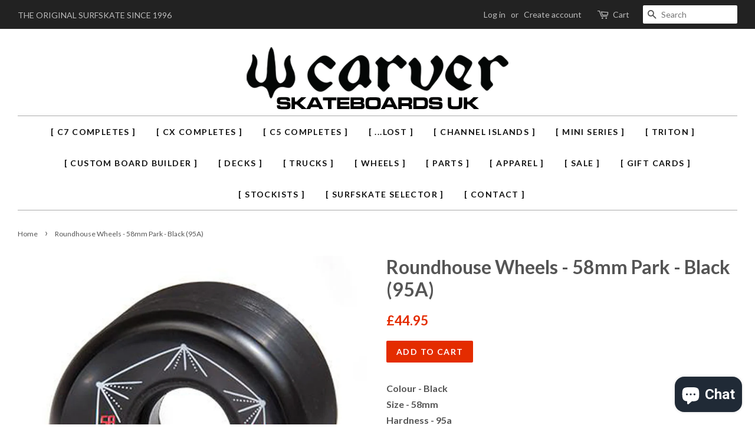

--- FILE ---
content_type: text/html; charset=UTF-8
request_url: https://www.carverskateboards.co.uk/apps/wholesale_pre_order/pre_order_root.php?f=get_settings_front&prd_id=10639318732&store=carver-skateboards-uk.myshopify.com
body_size: 519
content:
{"isActive":1,"settings":{"id":331,"store_id":19934017,"status":0,"order_tag":"Customer Pre-Orders","product_label":"Pre-ordered items","qty_limit_enabled":0,"qty_limit":50,"qty_limit_msg":"Only <qty> items left in stock.","cart_limit_msg":"A maximum of <qty> products can be pre ordered.","active_period":0,"active_period_start":null,"active_period_end":null,"out_stock_msg":"Inventory level is <qty>. Some of the items will be pre-ordered.","pre_btn_txt":"Pre-Order","pre_btn_font_style":1,"pre_btn_width":"0","pre_btn_txt_size":"14","pre_btn_border_width":"4","pre_btn_border_radius":"0","pre_btn_background_color":"#5c6ac4","pre_btn_text_color":"#ffffff","pre_btn_border_color":"#5c6ac4","pre_btn_background_color_hover":"#4B5CC8","pre_btn_text_color_hover":"#ffffff","pre_btn_border_color_hover":"#4B5CC8","tooltip_text":"Back in stock end of May","tooltip_position":0,"tooltip_txt_size":"14","tooltip_border_width":"0","tooltip_border_radius":"8","tooltip_background_color":"#000000","tooltip_text_color":"#ffffff","tooltip_border_color":"#000000","collect_shipping_date":0,"enable_pre_order_on_stock_item":0,"add_to_cart_msg":"Item is added to cart!","reload_page":1,"selling_plan_id":689537745205},"product_settings":[{"id":18356,"store_id":19934017,"product_id":10639318732,"status":1,"qty_limit":50,"button_text":"Pre-Order","tooltip_text":"Back in stock middle of March","tooltip_postion":0,"update_date":"2023-02-27 11:17:45","soldout_message":null,"property_text":null,"active_period":0,"active_period_start":null,"active_period_end":null,"override_settings":0}],"variant_settings":[{"id":49973,"store_id":19934017,"product_id":10639318732,"variant_id":39465342732,"status":1,"qty_limit":50,"button_text":"Pre-Order","tooltip_text":"Back in stock middle of March","tooltip_postion":0,"update_date":"2023-02-27 11:17:45","soldout_message":null,"property_text":null,"active_period":0,"active_period_start":null,"active_period_end":null,"sold_qty":0,"override_settings":0}],"current_date":"2026-01-20","active_period_valid":false}

--- FILE ---
content_type: text/html; charset=utf-8
request_url: https://zegsu.com/shopify/instagenie/widget?version=1.0.0&shop=carver-skateboards-uk.myshopify.com&token=1665919322&shop=carver-skateboards-uk.myshopify.com
body_size: 68616
content:
if(!window.zegsuJq) {
    /*! jQuery v2.2.4 | (c) jQuery Foundation | jquery.org/license */
    !function(a,b){"object"==typeof module&&"object"==typeof module.exports?module.exports=a.document?b(a,!0):function(a){if(!a.document)throw new Error("jQuery requires a window with a document");return b(a)}:b(a)}("undefined"!=typeof window?window:this,function(a,b){var c=[],d=a.document,e=c.slice,f=c.concat,g=c.push,h=c.indexOf,i={},j=i.toString,k=i.hasOwnProperty,l={},m="2.2.4",n=function(a,b){return new n.fn.init(a,b)},o=/^[\s\uFEFF\xA0]+|[\s\uFEFF\xA0]+$/g,p=/^-ms-/,q=/-([\da-z])/gi,r=function(a,b){return b.toUpperCase()};n.fn=n.prototype={jquery:m,constructor:n,selector:"",length:0,toArray:function(){return e.call(this)},get:function(a){return null!=a?0>a?this[a+this.length]:this[a]:e.call(this)},pushStack:function(a){var b=n.merge(this.constructor(),a);return b.prevObject=this,b.context=this.context,b},each:function(a){return n.each(this,a)},map:function(a){return this.pushStack(n.map(this,function(b,c){return a.call(b,c,b)}))},slice:function(){return this.pushStack(e.apply(this,arguments))},first:function(){return this.eq(0)},last:function(){return this.eq(-1)},eq:function(a){var b=this.length,c=+a+(0>a?b:0);return this.pushStack(c>=0&&b>c?[this[c]]:[])},end:function(){return this.prevObject||this.constructor()},push:g,sort:c.sort,splice:c.splice},n.extend=n.fn.extend=function(){var a,b,c,d,e,f,g=arguments[0]||{},h=1,i=arguments.length,j=!1;for("boolean"==typeof g&&(j=g,g=arguments[h]||{},h++),"object"==typeof g||n.isFunction(g)||(g={}),h===i&&(g=this,h--);i>h;h++)if(null!=(a=arguments[h]))for(b in a)c=g[b],d=a[b],g!==d&&(j&&d&&(n.isPlainObject(d)||(e=n.isArray(d)))?(e?(e=!1,f=c&&n.isArray(c)?c:[]):f=c&&n.isPlainObject(c)?c:{},g[b]=n.extend(j,f,d)):void 0!==d&&(g[b]=d));return g},n.extend({expando:"jQuery"+(m+Math.random()).replace(/\D/g,""),isReady:!0,error:function(a){throw new Error(a)},noop:function(){},isFunction:function(a){return"function"===n.type(a)},isArray:Array.isArray,isWindow:function(a){return null!=a&&a===a.window},isNumeric:function(a){var b=a&&a.toString();return!n.isArray(a)&&b-parseFloat(b)+1>=0},isPlainObject:function(a){var b;if("object"!==n.type(a)||a.nodeType||n.isWindow(a))return!1;if(a.constructor&&!k.call(a,"constructor")&&!k.call(a.constructor.prototype||{},"isPrototypeOf"))return!1;for(b in a);return void 0===b||k.call(a,b)},isEmptyObject:function(a){var b;for(b in a)return!1;return!0},type:function(a){return null==a?a+"":"object"==typeof a||"function"==typeof a?i[j.call(a)]||"object":typeof a},globalEval:function(a){var b,c=eval;a=n.trim(a),a&&(1===a.indexOf("use strict")?(b=d.createElement("script"),b.text=a,d.head.appendChild(b).parentNode.removeChild(b)):c(a))},camelCase:function(a){return a.replace(p,"ms-").replace(q,r)},nodeName:function(a,b){return a.nodeName&&a.nodeName.toLowerCase()===b.toLowerCase()},each:function(a,b){var c,d=0;if(s(a)){for(c=a.length;c>d;d++)if(b.call(a[d],d,a[d])===!1)break}else for(d in a)if(b.call(a[d],d,a[d])===!1)break;return a},trim:function(a){return null==a?"":(a+"").replace(o,"")},makeArray:function(a,b){var c=b||[];return null!=a&&(s(Object(a))?n.merge(c,"string"==typeof a?[a]:a):g.call(c,a)),c},inArray:function(a,b,c){return null==b?-1:h.call(b,a,c)},merge:function(a,b){for(var c=+b.length,d=0,e=a.length;c>d;d++)a[e++]=b[d];return a.length=e,a},grep:function(a,b,c){for(var d,e=[],f=0,g=a.length,h=!c;g>f;f++)d=!b(a[f],f),d!==h&&e.push(a[f]);return e},map:function(a,b,c){var d,e,g=0,h=[];if(s(a))for(d=a.length;d>g;g++)e=b(a[g],g,c),null!=e&&h.push(e);else for(g in a)e=b(a[g],g,c),null!=e&&h.push(e);return f.apply([],h)},guid:1,proxy:function(a,b){var c,d,f;return"string"==typeof b&&(c=a[b],b=a,a=c),n.isFunction(a)?(d=e.call(arguments,2),f=function(){return a.apply(b||this,d.concat(e.call(arguments)))},f.guid=a.guid=a.guid||n.guid++,f):void 0},now:Date.now,support:l}),"function"==typeof Symbol&&(n.fn[Symbol.iterator]=c[Symbol.iterator]),n.each("Boolean Number String Function Array Date RegExp Object Error Symbol".split(" "),function(a,b){i["[object "+b+"]"]=b.toLowerCase()});function s(a){var b=!!a&&"length"in a&&a.length,c=n.type(a);return"function"===c||n.isWindow(a)?!1:"array"===c||0===b||"number"==typeof b&&b>0&&b-1 in a}var t=function(a){var b,c,d,e,f,g,h,i,j,k,l,m,n,o,p,q,r,s,t,u="sizzle"+1*new Date,v=a.document,w=0,x=0,y=ga(),z=ga(),A=ga(),B=function(a,b){return a===b&&(l=!0),0},C=1<<31,D={}.hasOwnProperty,E=[],F=E.pop,G=E.push,H=E.push,I=E.slice,J=function(a,b){for(var c=0,d=a.length;d>c;c++)if(a[c]===b)return c;return-1},K="checked|selected|async|autofocus|autoplay|controls|defer|disabled|hidden|ismap|loop|multiple|open|readonly|required|scoped",L="[\\x20\\t\\r\\n\\f]",M="(?:\\\\.|[\\w-]|[^\\x00-\\xa0])+",N="\\["+L+"*("+M+")(?:"+L+"*([*^$|!~]?=)"+L+"*(?:'((?:\\\\.|[^\\\\'])*)'|\"((?:\\\\.|[^\\\\\"])*)\"|("+M+"))|)"+L+"*\\]",O=":("+M+")(?:\\((('((?:\\\\.|[^\\\\'])*)'|\"((?:\\\\.|[^\\\\\"])*)\")|((?:\\\\.|[^\\\\()[\\]]|"+N+")*)|.*)\\)|)",P=new RegExp(L+"+","g"),Q=new RegExp("^"+L+"+|((?:^|[^\\\\])(?:\\\\.)*)"+L+"+$","g"),R=new RegExp("^"+L+"*,"+L+"*"),S=new RegExp("^"+L+"*([>+~]|"+L+")"+L+"*"),T=new RegExp("="+L+"*([^\\]'\"]*?)"+L+"*\\]","g"),U=new RegExp(O),V=new RegExp("^"+M+"$"),W={ID:new RegExp("^#("+M+")"),CLASS:new RegExp("^\\.("+M+")"),TAG:new RegExp("^("+M+"|[*])"),ATTR:new RegExp("^"+N),PSEUDO:new RegExp("^"+O),CHILD:new RegExp("^:(only|first|last|nth|nth-last)-(child|of-type)(?:\\("+L+"*(even|odd|(([+-]|)(\\d*)n|)"+L+"*(?:([+-]|)"+L+"*(\\d+)|))"+L+"*\\)|)","i"),bool:new RegExp("^(?:"+K+")$","i"),needsContext:new RegExp("^"+L+"*[>+~]|:(even|odd|eq|gt|lt|nth|first|last)(?:\\("+L+"*((?:-\\d)?\\d*)"+L+"*\\)|)(?=[^-]|$)","i")},X=/^(?:input|select|textarea|button)$/i,Y=/^h\d$/i,Z=/^[^{]+\{\s*\[native \w/,$=/^(?:#([\w-]+)|(\w+)|\.([\w-]+))$/,_=/[+~]/,aa=/'|\\/g,ba=new RegExp("\\\\([\\da-f]{1,6}"+L+"?|("+L+")|.)","ig"),ca=function(a,b,c){var d="0x"+b-65536;return d!==d||c?b:0>d?String.fromCharCode(d+65536):String.fromCharCode(d>>10|55296,1023&d|56320)},da=function(){m()};try{H.apply(E=I.call(v.childNodes),v.childNodes),E[v.childNodes.length].nodeType}catch(ea){H={apply:E.length?function(a,b){G.apply(a,I.call(b))}:function(a,b){var c=a.length,d=0;while(a[c++]=b[d++]);a.length=c-1}}}function fa(a,b,d,e){var f,h,j,k,l,o,r,s,w=b&&b.ownerDocument,x=b?b.nodeType:9;if(d=d||[],"string"!=typeof a||!a||1!==x&&9!==x&&11!==x)return d;if(!e&&((b?b.ownerDocument||b:v)!==n&&m(b),b=b||n,p)){if(11!==x&&(o=$.exec(a)))if(f=o[1]){if(9===x){if(!(j=b.getElementById(f)))return d;if(j.id===f)return d.push(j),d}else if(w&&(j=w.getElementById(f))&&t(b,j)&&j.id===f)return d.push(j),d}else{if(o[2])return H.apply(d,b.getElementsByTagName(a)),d;if((f=o[3])&&c.getElementsByClassName&&b.getElementsByClassName)return H.apply(d,b.getElementsByClassName(f)),d}if(c.qsa&&!A[a+" "]&&(!q||!q.test(a))){if(1!==x)w=b,s=a;else if("object"!==b.nodeName.toLowerCase()){(k=b.getAttribute("id"))?k=k.replace(aa,"\\$&"):b.setAttribute("id",k=u),r=g(a),h=r.length,l=V.test(k)?"#"+k:"[id='"+k+"']";while(h--)r[h]=l+" "+qa(r[h]);s=r.join(","),w=_.test(a)&&oa(b.parentNode)||b}if(s)try{return H.apply(d,w.querySelectorAll(s)),d}catch(y){}finally{k===u&&b.removeAttribute("id")}}}return i(a.replace(Q,"$1"),b,d,e)}function ga(){var a=[];function b(c,e){return a.push(c+" ")>d.cacheLength&&delete b[a.shift()],b[c+" "]=e}return b}function ha(a){return a[u]=!0,a}function ia(a){var b=n.createElement("div");try{return!!a(b)}catch(c){return!1}finally{b.parentNode&&b.parentNode.removeChild(b),b=null}}function ja(a,b){var c=a.split("|"),e=c.length;while(e--)d.attrHandle[c[e]]=b}function ka(a,b){var c=b&&a,d=c&&1===a.nodeType&&1===b.nodeType&&(~b.sourceIndex||C)-(~a.sourceIndex||C);if(d)return d;if(c)while(c=c.nextSibling)if(c===b)return-1;return a?1:-1}function la(a){return function(b){var c=b.nodeName.toLowerCase();return"input"===c&&b.type===a}}function ma(a){return function(b){var c=b.nodeName.toLowerCase();return("input"===c||"button"===c)&&b.type===a}}function na(a){return ha(function(b){return b=+b,ha(function(c,d){var e,f=a([],c.length,b),g=f.length;while(g--)c[e=f[g]]&&(c[e]=!(d[e]=c[e]))})})}function oa(a){return a&&"undefined"!=typeof a.getElementsByTagName&&a}c=fa.support={},f=fa.isXML=function(a){var b=a&&(a.ownerDocument||a).documentElement;return b?"HTML"!==b.nodeName:!1},m=fa.setDocument=function(a){var b,e,g=a?a.ownerDocument||a:v;return g!==n&&9===g.nodeType&&g.documentElement?(n=g,o=n.documentElement,p=!f(n),(e=n.defaultView)&&e.top!==e&&(e.addEventListener?e.addEventListener("unload",da,!1):e.attachEvent&&e.attachEvent("onunload",da)),c.attributes=ia(function(a){return a.className="i",!a.getAttribute("className")}),c.getElementsByTagName=ia(function(a){return a.appendChild(n.createComment("")),!a.getElementsByTagName("*").length}),c.getElementsByClassName=Z.test(n.getElementsByClassName),c.getById=ia(function(a){return o.appendChild(a).id=u,!n.getElementsByName||!n.getElementsByName(u).length}),c.getById?(d.find.ID=function(a,b){if("undefined"!=typeof b.getElementById&&p){var c=b.getElementById(a);return c?[c]:[]}},d.filter.ID=function(a){var b=a.replace(ba,ca);return function(a){return a.getAttribute("id")===b}}):(delete d.find.ID,d.filter.ID=function(a){var b=a.replace(ba,ca);return function(a){var c="undefined"!=typeof a.getAttributeNode&&a.getAttributeNode("id");return c&&c.value===b}}),d.find.TAG=c.getElementsByTagName?function(a,b){return"undefined"!=typeof b.getElementsByTagName?b.getElementsByTagName(a):c.qsa?b.querySelectorAll(a):void 0}:function(a,b){var c,d=[],e=0,f=b.getElementsByTagName(a);if("*"===a){while(c=f[e++])1===c.nodeType&&d.push(c);return d}return f},d.find.CLASS=c.getElementsByClassName&&function(a,b){return"undefined"!=typeof b.getElementsByClassName&&p?b.getElementsByClassName(a):void 0},r=[],q=[],(c.qsa=Z.test(n.querySelectorAll))&&(ia(function(a){o.appendChild(a).innerHTML="<a id='"+u+"'></a><select id='"+u+"-\r\\' msallowcapture=''><option selected=''></option></select>",a.querySelectorAll("[msallowcapture^='']").length&&q.push("[*^$]="+L+"*(?:''|\"\")"),a.querySelectorAll("[selected]").length||q.push("\\["+L+"*(?:value|"+K+")"),a.querySelectorAll("[id~="+u+"-]").length||q.push("~="),a.querySelectorAll(":checked").length||q.push(":checked"),a.querySelectorAll("a#"+u+"+*").length||q.push(".#.+[+~]")}),ia(function(a){var b=n.createElement("input");b.setAttribute("type","hidden"),a.appendChild(b).setAttribute("name","D"),a.querySelectorAll("[name=d]").length&&q.push("name"+L+"*[*^$|!~]?="),a.querySelectorAll(":enabled").length||q.push(":enabled",":disabled"),a.querySelectorAll("*,:x"),q.push(",.*:")})),(c.matchesSelector=Z.test(s=o.matches||o.webkitMatchesSelector||o.mozMatchesSelector||o.oMatchesSelector||o.msMatchesSelector))&&ia(function(a){c.disconnectedMatch=s.call(a,"div"),s.call(a,"[s!='']:x"),r.push("!=",O)}),q=q.length&&new RegExp(q.join("|")),r=r.length&&new RegExp(r.join("|")),b=Z.test(o.compareDocumentPosition),t=b||Z.test(o.contains)?function(a,b){var c=9===a.nodeType?a.documentElement:a,d=b&&b.parentNode;return a===d||!(!d||1!==d.nodeType||!(c.contains?c.contains(d):a.compareDocumentPosition&&16&a.compareDocumentPosition(d)))}:function(a,b){if(b)while(b=b.parentNode)if(b===a)return!0;return!1},B=b?function(a,b){if(a===b)return l=!0,0;var d=!a.compareDocumentPosition-!b.compareDocumentPosition;return d?d:(d=(a.ownerDocument||a)===(b.ownerDocument||b)?a.compareDocumentPosition(b):1,1&d||!c.sortDetached&&b.compareDocumentPosition(a)===d?a===n||a.ownerDocument===v&&t(v,a)?-1:b===n||b.ownerDocument===v&&t(v,b)?1:k?J(k,a)-J(k,b):0:4&d?-1:1)}:function(a,b){if(a===b)return l=!0,0;var c,d=0,e=a.parentNode,f=b.parentNode,g=[a],h=[b];if(!e||!f)return a===n?-1:b===n?1:e?-1:f?1:k?J(k,a)-J(k,b):0;if(e===f)return ka(a,b);c=a;while(c=c.parentNode)g.unshift(c);c=b;while(c=c.parentNode)h.unshift(c);while(g[d]===h[d])d++;return d?ka(g[d],h[d]):g[d]===v?-1:h[d]===v?1:0},n):n},fa.matches=function(a,b){return fa(a,null,null,b)},fa.matchesSelector=function(a,b){if((a.ownerDocument||a)!==n&&m(a),b=b.replace(T,"='$1']"),c.matchesSelector&&p&&!A[b+" "]&&(!r||!r.test(b))&&(!q||!q.test(b)))try{var d=s.call(a,b);if(d||c.disconnectedMatch||a.document&&11!==a.document.nodeType)return d}catch(e){}return fa(b,n,null,[a]).length>0},fa.contains=function(a,b){return(a.ownerDocument||a)!==n&&m(a),t(a,b)},fa.attr=function(a,b){(a.ownerDocument||a)!==n&&m(a);var e=d.attrHandle[b.toLowerCase()],f=e&&D.call(d.attrHandle,b.toLowerCase())?e(a,b,!p):void 0;return void 0!==f?f:c.attributes||!p?a.getAttribute(b):(f=a.getAttributeNode(b))&&f.specified?f.value:null},fa.error=function(a){throw new Error("Syntax error, unrecognized expression: "+a)},fa.uniqueSort=function(a){var b,d=[],e=0,f=0;if(l=!c.detectDuplicates,k=!c.sortStable&&a.slice(0),a.sort(B),l){while(b=a[f++])b===a[f]&&(e=d.push(f));while(e--)a.splice(d[e],1)}return k=null,a},e=fa.getText=function(a){var b,c="",d=0,f=a.nodeType;if(f){if(1===f||9===f||11===f){if("string"==typeof a.textContent)return a.textContent;for(a=a.firstChild;a;a=a.nextSibling)c+=e(a)}else if(3===f||4===f)return a.nodeValue}else while(b=a[d++])c+=e(b);return c},d=fa.selectors={cacheLength:50,createPseudo:ha,match:W,attrHandle:{},find:{},relative:{">":{dir:"parentNode",first:!0}," ":{dir:"parentNode"},"+":{dir:"previousSibling",first:!0},"~":{dir:"previousSibling"}},preFilter:{ATTR:function(a){return a[1]=a[1].replace(ba,ca),a[3]=(a[3]||a[4]||a[5]||"").replace(ba,ca),"~="===a[2]&&(a[3]=" "+a[3]+" "),a.slice(0,4)},CHILD:function(a){return a[1]=a[1].toLowerCase(),"nth"===a[1].slice(0,3)?(a[3]||fa.error(a[0]),a[4]=+(a[4]?a[5]+(a[6]||1):2*("even"===a[3]||"odd"===a[3])),a[5]=+(a[7]+a[8]||"odd"===a[3])):a[3]&&fa.error(a[0]),a},PSEUDO:function(a){var b,c=!a[6]&&a[2];return W.CHILD.test(a[0])?null:(a[3]?a[2]=a[4]||a[5]||"":c&&U.test(c)&&(b=g(c,!0))&&(b=c.indexOf(")",c.length-b)-c.length)&&(a[0]=a[0].slice(0,b),a[2]=c.slice(0,b)),a.slice(0,3))}},filter:{TAG:function(a){var b=a.replace(ba,ca).toLowerCase();return"*"===a?function(){return!0}:function(a){return a.nodeName&&a.nodeName.toLowerCase()===b}},CLASS:function(a){var b=y[a+" "];return b||(b=new RegExp("(^|"+L+")"+a+"("+L+"|$)"))&&y(a,function(a){return b.test("string"==typeof a.className&&a.className||"undefined"!=typeof a.getAttribute&&a.getAttribute("class")||"")})},ATTR:function(a,b,c){return function(d){var e=fa.attr(d,a);return null==e?"!="===b:b?(e+="","="===b?e===c:"!="===b?e!==c:"^="===b?c&&0===e.indexOf(c):"*="===b?c&&e.indexOf(c)>-1:"$="===b?c&&e.slice(-c.length)===c:"~="===b?(" "+e.replace(P," ")+" ").indexOf(c)>-1:"|="===b?e===c||e.slice(0,c.length+1)===c+"-":!1):!0}},CHILD:function(a,b,c,d,e){var f="nth"!==a.slice(0,3),g="last"!==a.slice(-4),h="of-type"===b;return 1===d&&0===e?function(a){return!!a.parentNode}:function(b,c,i){var j,k,l,m,n,o,p=f!==g?"nextSibling":"previousSibling",q=b.parentNode,r=h&&b.nodeName.toLowerCase(),s=!i&&!h,t=!1;if(q){if(f){while(p){m=b;while(m=m[p])if(h?m.nodeName.toLowerCase()===r:1===m.nodeType)return!1;o=p="only"===a&&!o&&"nextSibling"}return!0}if(o=[g?q.firstChild:q.lastChild],g&&s){m=q,l=m[u]||(m[u]={}),k=l[m.uniqueID]||(l[m.uniqueID]={}),j=k[a]||[],n=j[0]===w&&j[1],t=n&&j[2],m=n&&q.childNodes[n];while(m=++n&&m&&m[p]||(t=n=0)||o.pop())if(1===m.nodeType&&++t&&m===b){k[a]=[w,n,t];break}}else if(s&&(m=b,l=m[u]||(m[u]={}),k=l[m.uniqueID]||(l[m.uniqueID]={}),j=k[a]||[],n=j[0]===w&&j[1],t=n),t===!1)while(m=++n&&m&&m[p]||(t=n=0)||o.pop())if((h?m.nodeName.toLowerCase()===r:1===m.nodeType)&&++t&&(s&&(l=m[u]||(m[u]={}),k=l[m.uniqueID]||(l[m.uniqueID]={}),k[a]=[w,t]),m===b))break;return t-=e,t===d||t%d===0&&t/d>=0}}},PSEUDO:function(a,b){var c,e=d.pseudos[a]||d.setFilters[a.toLowerCase()]||fa.error("unsupported pseudo: "+a);return e[u]?e(b):e.length>1?(c=[a,a,"",b],d.setFilters.hasOwnProperty(a.toLowerCase())?ha(function(a,c){var d,f=e(a,b),g=f.length;while(g--)d=J(a,f[g]),a[d]=!(c[d]=f[g])}):function(a){return e(a,0,c)}):e}},pseudos:{not:ha(function(a){var b=[],c=[],d=h(a.replace(Q,"$1"));return d[u]?ha(function(a,b,c,e){var f,g=d(a,null,e,[]),h=a.length;while(h--)(f=g[h])&&(a[h]=!(b[h]=f))}):function(a,e,f){return b[0]=a,d(b,null,f,c),b[0]=null,!c.pop()}}),has:ha(function(a){return function(b){return fa(a,b).length>0}}),contains:ha(function(a){return a=a.replace(ba,ca),function(b){return(b.textContent||b.innerText||e(b)).indexOf(a)>-1}}),lang:ha(function(a){return V.test(a||"")||fa.error("unsupported lang: "+a),a=a.replace(ba,ca).toLowerCase(),function(b){var c;do if(c=p?b.lang:b.getAttribute("xml:lang")||b.getAttribute("lang"))return c=c.toLowerCase(),c===a||0===c.indexOf(a+"-");while((b=b.parentNode)&&1===b.nodeType);return!1}}),target:function(b){var c=a.location&&a.location.hash;return c&&c.slice(1)===b.id},root:function(a){return a===o},focus:function(a){return a===n.activeElement&&(!n.hasFocus||n.hasFocus())&&!!(a.type||a.href||~a.tabIndex)},enabled:function(a){return a.disabled===!1},disabled:function(a){return a.disabled===!0},checked:function(a){var b=a.nodeName.toLowerCase();return"input"===b&&!!a.checked||"option"===b&&!!a.selected},selected:function(a){return a.parentNode&&a.parentNode.selectedIndex,a.selected===!0},empty:function(a){for(a=a.firstChild;a;a=a.nextSibling)if(a.nodeType<6)return!1;return!0},parent:function(a){return!d.pseudos.empty(a)},header:function(a){return Y.test(a.nodeName)},input:function(a){return X.test(a.nodeName)},button:function(a){var b=a.nodeName.toLowerCase();return"input"===b&&"button"===a.type||"button"===b},text:function(a){var b;return"input"===a.nodeName.toLowerCase()&&"text"===a.type&&(null==(b=a.getAttribute("type"))||"text"===b.toLowerCase())},first:na(function(){return[0]}),last:na(function(a,b){return[b-1]}),eq:na(function(a,b,c){return[0>c?c+b:c]}),even:na(function(a,b){for(var c=0;b>c;c+=2)a.push(c);return a}),odd:na(function(a,b){for(var c=1;b>c;c+=2)a.push(c);return a}),lt:na(function(a,b,c){for(var d=0>c?c+b:c;--d>=0;)a.push(d);return a}),gt:na(function(a,b,c){for(var d=0>c?c+b:c;++d<b;)a.push(d);return a})}},d.pseudos.nth=d.pseudos.eq;for(b in{radio:!0,checkbox:!0,file:!0,password:!0,image:!0})d.pseudos[b]=la(b);for(b in{submit:!0,reset:!0})d.pseudos[b]=ma(b);function pa(){}pa.prototype=d.filters=d.pseudos,d.setFilters=new pa,g=fa.tokenize=function(a,b){var c,e,f,g,h,i,j,k=z[a+" "];if(k)return b?0:k.slice(0);h=a,i=[],j=d.preFilter;while(h){c&&!(e=R.exec(h))||(e&&(h=h.slice(e[0].length)||h),i.push(f=[])),c=!1,(e=S.exec(h))&&(c=e.shift(),f.push({value:c,type:e[0].replace(Q," ")}),h=h.slice(c.length));for(g in d.filter)!(e=W[g].exec(h))||j[g]&&!(e=j[g](e))||(c=e.shift(),f.push({value:c,type:g,matches:e}),h=h.slice(c.length));if(!c)break}return b?h.length:h?fa.error(a):z(a,i).slice(0)};function qa(a){for(var b=0,c=a.length,d="";c>b;b++)d+=a[b].value;return d}function ra(a,b,c){var d=b.dir,e=c&&"parentNode"===d,f=x++;return b.first?function(b,c,f){while(b=b[d])if(1===b.nodeType||e)return a(b,c,f)}:function(b,c,g){var h,i,j,k=[w,f];if(g){while(b=b[d])if((1===b.nodeType||e)&&a(b,c,g))return!0}else while(b=b[d])if(1===b.nodeType||e){if(j=b[u]||(b[u]={}),i=j[b.uniqueID]||(j[b.uniqueID]={}),(h=i[d])&&h[0]===w&&h[1]===f)return k[2]=h[2];if(i[d]=k,k[2]=a(b,c,g))return!0}}}function sa(a){return a.length>1?function(b,c,d){var e=a.length;while(e--)if(!a[e](b,c,d))return!1;return!0}:a[0]}function ta(a,b,c){for(var d=0,e=b.length;e>d;d++)fa(a,b[d],c);return c}function ua(a,b,c,d,e){for(var f,g=[],h=0,i=a.length,j=null!=b;i>h;h++)(f=a[h])&&(c&&!c(f,d,e)||(g.push(f),j&&b.push(h)));return g}function va(a,b,c,d,e,f){return d&&!d[u]&&(d=va(d)),e&&!e[u]&&(e=va(e,f)),ha(function(f,g,h,i){var j,k,l,m=[],n=[],o=g.length,p=f||ta(b||"*",h.nodeType?[h]:h,[]),q=!a||!f&&b?p:ua(p,m,a,h,i),r=c?e||(f?a:o||d)?[]:g:q;if(c&&c(q,r,h,i),d){j=ua(r,n),d(j,[],h,i),k=j.length;while(k--)(l=j[k])&&(r[n[k]]=!(q[n[k]]=l))}if(f){if(e||a){if(e){j=[],k=r.length;while(k--)(l=r[k])&&j.push(q[k]=l);e(null,r=[],j,i)}k=r.length;while(k--)(l=r[k])&&(j=e?J(f,l):m[k])>-1&&(f[j]=!(g[j]=l))}}else r=ua(r===g?r.splice(o,r.length):r),e?e(null,g,r,i):H.apply(g,r)})}function wa(a){for(var b,c,e,f=a.length,g=d.relative[a[0].type],h=g||d.relative[" "],i=g?1:0,k=ra(function(a){return a===b},h,!0),l=ra(function(a){return J(b,a)>-1},h,!0),m=[function(a,c,d){var e=!g&&(d||c!==j)||((b=c).nodeType?k(a,c,d):l(a,c,d));return b=null,e}];f>i;i++)if(c=d.relative[a[i].type])m=[ra(sa(m),c)];else{if(c=d.filter[a[i].type].apply(null,a[i].matches),c[u]){for(e=++i;f>e;e++)if(d.relative[a[e].type])break;return va(i>1&&sa(m),i>1&&qa(a.slice(0,i-1).concat({value:" "===a[i-2].type?"*":""})).replace(Q,"$1"),c,e>i&&wa(a.slice(i,e)),f>e&&wa(a=a.slice(e)),f>e&&qa(a))}m.push(c)}return sa(m)}function xa(a,b){var c=b.length>0,e=a.length>0,f=function(f,g,h,i,k){var l,o,q,r=0,s="0",t=f&&[],u=[],v=j,x=f||e&&d.find.TAG("*",k),y=w+=null==v?1:Math.random()||.1,z=x.length;for(k&&(j=g===n||g||k);s!==z&&null!=(l=x[s]);s++){if(e&&l){o=0,g||l.ownerDocument===n||(m(l),h=!p);while(q=a[o++])if(q(l,g||n,h)){i.push(l);break}k&&(w=y)}c&&((l=!q&&l)&&r--,f&&t.push(l))}if(r+=s,c&&s!==r){o=0;while(q=b[o++])q(t,u,g,h);if(f){if(r>0)while(s--)t[s]||u[s]||(u[s]=F.call(i));u=ua(u)}H.apply(i,u),k&&!f&&u.length>0&&r+b.length>1&&fa.uniqueSort(i)}return k&&(w=y,j=v),t};return c?ha(f):f}return h=fa.compile=function(a,b){var c,d=[],e=[],f=A[a+" "];if(!f){b||(b=g(a)),c=b.length;while(c--)f=wa(b[c]),f[u]?d.push(f):e.push(f);f=A(a,xa(e,d)),f.selector=a}return f},i=fa.select=function(a,b,e,f){var i,j,k,l,m,n="function"==typeof a&&a,o=!f&&g(a=n.selector||a);if(e=e||[],1===o.length){if(j=o[0]=o[0].slice(0),j.length>2&&"ID"===(k=j[0]).type&&c.getById&&9===b.nodeType&&p&&d.relative[j[1].type]){if(b=(d.find.ID(k.matches[0].replace(ba,ca),b)||[])[0],!b)return e;n&&(b=b.parentNode),a=a.slice(j.shift().value.length)}i=W.needsContext.test(a)?0:j.length;while(i--){if(k=j[i],d.relative[l=k.type])break;if((m=d.find[l])&&(f=m(k.matches[0].replace(ba,ca),_.test(j[0].type)&&oa(b.parentNode)||b))){if(j.splice(i,1),a=f.length&&qa(j),!a)return H.apply(e,f),e;break}}}return(n||h(a,o))(f,b,!p,e,!b||_.test(a)&&oa(b.parentNode)||b),e},c.sortStable=u.split("").sort(B).join("")===u,c.detectDuplicates=!!l,m(),c.sortDetached=ia(function(a){return 1&a.compareDocumentPosition(n.createElement("div"))}),ia(function(a){return a.innerHTML="<a href='#'></a>","#"===a.firstChild.getAttribute("href")})||ja("type|href|height|width",function(a,b,c){return c?void 0:a.getAttribute(b,"type"===b.toLowerCase()?1:2)}),c.attributes&&ia(function(a){return a.innerHTML="<input/>",a.firstChild.setAttribute("value",""),""===a.firstChild.getAttribute("value")})||ja("value",function(a,b,c){return c||"input"!==a.nodeName.toLowerCase()?void 0:a.defaultValue}),ia(function(a){return null==a.getAttribute("disabled")})||ja(K,function(a,b,c){var d;return c?void 0:a[b]===!0?b.toLowerCase():(d=a.getAttributeNode(b))&&d.specified?d.value:null}),fa}(a);n.find=t,n.expr=t.selectors,n.expr[":"]=n.expr.pseudos,n.uniqueSort=n.unique=t.uniqueSort,n.text=t.getText,n.isXMLDoc=t.isXML,n.contains=t.contains;var u=function(a,b,c){var d=[],e=void 0!==c;while((a=a[b])&&9!==a.nodeType)if(1===a.nodeType){if(e&&n(a).is(c))break;d.push(a)}return d},v=function(a,b){for(var c=[];a;a=a.nextSibling)1===a.nodeType&&a!==b&&c.push(a);return c},w=n.expr.match.needsContext,x=/^<([\w-]+)\s*\/?>(?:<\/\1>|)$/,y=/^.[^:#\[\.,]*$/;function z(a,b,c){if(n.isFunction(b))return n.grep(a,function(a,d){return!!b.call(a,d,a)!==c});if(b.nodeType)return n.grep(a,function(a){return a===b!==c});if("string"==typeof b){if(y.test(b))return n.filter(b,a,c);b=n.filter(b,a)}return n.grep(a,function(a){return h.call(b,a)>-1!==c})}n.filter=function(a,b,c){var d=b[0];return c&&(a=":not("+a+")"),1===b.length&&1===d.nodeType?n.find.matchesSelector(d,a)?[d]:[]:n.find.matches(a,n.grep(b,function(a){return 1===a.nodeType}))},n.fn.extend({find:function(a){var b,c=this.length,d=[],e=this;if("string"!=typeof a)return this.pushStack(n(a).filter(function(){for(b=0;c>b;b++)if(n.contains(e[b],this))return!0}));for(b=0;c>b;b++)n.find(a,e[b],d);return d=this.pushStack(c>1?n.unique(d):d),d.selector=this.selector?this.selector+" "+a:a,d},filter:function(a){return this.pushStack(z(this,a||[],!1))},not:function(a){return this.pushStack(z(this,a||[],!0))},is:function(a){return!!z(this,"string"==typeof a&&w.test(a)?n(a):a||[],!1).length}});var A,B=/^(?:\s*(<[\w\W]+>)[^>]*|#([\w-]*))$/,C=n.fn.init=function(a,b,c){var e,f;if(!a)return this;if(c=c||A,"string"==typeof a){if(e="<"===a[0]&&">"===a[a.length-1]&&a.length>=3?[null,a,null]:B.exec(a),!e||!e[1]&&b)return!b||b.jquery?(b||c).find(a):this.constructor(b).find(a);if(e[1]){if(b=b instanceof n?b[0]:b,n.merge(this,n.parseHTML(e[1],b&&b.nodeType?b.ownerDocument||b:d,!0)),x.test(e[1])&&n.isPlainObject(b))for(e in b)n.isFunction(this[e])?this[e](b[e]):this.attr(e,b[e]);return this}return f=d.getElementById(e[2]),f&&f.parentNode&&(this.length=1,this[0]=f),this.context=d,this.selector=a,this}return a.nodeType?(this.context=this[0]=a,this.length=1,this):n.isFunction(a)?void 0!==c.ready?c.ready(a):a(n):(void 0!==a.selector&&(this.selector=a.selector,this.context=a.context),n.makeArray(a,this))};C.prototype=n.fn,A=n(d);var D=/^(?:parents|prev(?:Until|All))/,E={children:!0,contents:!0,next:!0,prev:!0};n.fn.extend({has:function(a){var b=n(a,this),c=b.length;return this.filter(function(){for(var a=0;c>a;a++)if(n.contains(this,b[a]))return!0})},closest:function(a,b){for(var c,d=0,e=this.length,f=[],g=w.test(a)||"string"!=typeof a?n(a,b||this.context):0;e>d;d++)for(c=this[d];c&&c!==b;c=c.parentNode)if(c.nodeType<11&&(g?g.index(c)>-1:1===c.nodeType&&n.find.matchesSelector(c,a))){f.push(c);break}return this.pushStack(f.length>1?n.uniqueSort(f):f)},index:function(a){return a?"string"==typeof a?h.call(n(a),this[0]):h.call(this,a.jquery?a[0]:a):this[0]&&this[0].parentNode?this.first().prevAll().length:-1},add:function(a,b){return this.pushStack(n.uniqueSort(n.merge(this.get(),n(a,b))))},addBack:function(a){return this.add(null==a?this.prevObject:this.prevObject.filter(a))}});function F(a,b){while((a=a[b])&&1!==a.nodeType);return a}n.each({parent:function(a){var b=a.parentNode;return b&&11!==b.nodeType?b:null},parents:function(a){return u(a,"parentNode")},parentsUntil:function(a,b,c){return u(a,"parentNode",c)},next:function(a){return F(a,"nextSibling")},prev:function(a){return F(a,"previousSibling")},nextAll:function(a){return u(a,"nextSibling")},prevAll:function(a){return u(a,"previousSibling")},nextUntil:function(a,b,c){return u(a,"nextSibling",c)},prevUntil:function(a,b,c){return u(a,"previousSibling",c)},siblings:function(a){return v((a.parentNode||{}).firstChild,a)},children:function(a){return v(a.firstChild)},contents:function(a){return a.contentDocument||n.merge([],a.childNodes)}},function(a,b){n.fn[a]=function(c,d){var e=n.map(this,b,c);return"Until"!==a.slice(-5)&&(d=c),d&&"string"==typeof d&&(e=n.filter(d,e)),this.length>1&&(E[a]||n.uniqueSort(e),D.test(a)&&e.reverse()),this.pushStack(e)}});var G=/\S+/g;function H(a){var b={};return n.each(a.match(G)||[],function(a,c){b[c]=!0}),b}n.Callbacks=function(a){a="string"==typeof a?H(a):n.extend({},a);var b,c,d,e,f=[],g=[],h=-1,i=function(){for(e=a.once,d=b=!0;g.length;h=-1){c=g.shift();while(++h<f.length)f[h].apply(c[0],c[1])===!1&&a.stopOnFalse&&(h=f.length,c=!1)}a.memory||(c=!1),b=!1,e&&(f=c?[]:"")},j={add:function(){return f&&(c&&!b&&(h=f.length-1,g.push(c)),function d(b){n.each(b,function(b,c){n.isFunction(c)?a.unique&&j.has(c)||f.push(c):c&&c.length&&"string"!==n.type(c)&&d(c)})}(arguments),c&&!b&&i()),this},remove:function(){return n.each(arguments,function(a,b){var c;while((c=n.inArray(b,f,c))>-1)f.splice(c,1),h>=c&&h--}),this},has:function(a){return a?n.inArray(a,f)>-1:f.length>0},empty:function(){return f&&(f=[]),this},disable:function(){return e=g=[],f=c="",this},disabled:function(){return!f},lock:function(){return e=g=[],c||(f=c=""),this},locked:function(){return!!e},fireWith:function(a,c){return e||(c=c||[],c=[a,c.slice?c.slice():c],g.push(c),b||i()),this},fire:function(){return j.fireWith(this,arguments),this},fired:function(){return!!d}};return j},n.extend({Deferred:function(a){var b=[["resolve","done",n.Callbacks("once memory"),"resolved"],["reject","fail",n.Callbacks("once memory"),"rejected"],["notify","progress",n.Callbacks("memory")]],c="pending",d={state:function(){return c},always:function(){return e.done(arguments).fail(arguments),this},then:function(){var a=arguments;return n.Deferred(function(c){n.each(b,function(b,f){var g=n.isFunction(a[b])&&a[b];e[f[1]](function(){var a=g&&g.apply(this,arguments);a&&n.isFunction(a.promise)?a.promise().progress(c.notify).done(c.resolve).fail(c.reject):c[f[0]+"With"](this===d?c.promise():this,g?[a]:arguments)})}),a=null}).promise()},promise:function(a){return null!=a?n.extend(a,d):d}},e={};return d.pipe=d.then,n.each(b,function(a,f){var g=f[2],h=f[3];d[f[1]]=g.add,h&&g.add(function(){c=h},b[1^a][2].disable,b[2][2].lock),e[f[0]]=function(){return e[f[0]+"With"](this===e?d:this,arguments),this},e[f[0]+"With"]=g.fireWith}),d.promise(e),a&&a.call(e,e),e},when:function(a){var b=0,c=e.call(arguments),d=c.length,f=1!==d||a&&n.isFunction(a.promise)?d:0,g=1===f?a:n.Deferred(),h=function(a,b,c){return function(d){b[a]=this,c[a]=arguments.length>1?e.call(arguments):d,c===i?g.notifyWith(b,c):--f||g.resolveWith(b,c)}},i,j,k;if(d>1)for(i=new Array(d),j=new Array(d),k=new Array(d);d>b;b++)c[b]&&n.isFunction(c[b].promise)?c[b].promise().progress(h(b,j,i)).done(h(b,k,c)).fail(g.reject):--f;return f||g.resolveWith(k,c),g.promise()}});var I;n.fn.ready=function(a){return n.ready.promise().done(a),this},n.extend({isReady:!1,readyWait:1,holdReady:function(a){a?n.readyWait++:n.ready(!0)},ready:function(a){(a===!0?--n.readyWait:n.isReady)||(n.isReady=!0,a!==!0&&--n.readyWait>0||(I.resolveWith(d,[n]),n.fn.triggerHandler&&(n(d).triggerHandler("ready"),n(d).off("ready"))))}});function J(){d.removeEventListener("DOMContentLoaded",J),a.removeEventListener("load",J),n.ready()}n.ready.promise=function(b){return I||(I=n.Deferred(),"complete"===d.readyState||"loading"!==d.readyState&&!d.documentElement.doScroll?a.setTimeout(n.ready):(d.addEventListener("DOMContentLoaded",J),a.addEventListener("load",J))),I.promise(b)},n.ready.promise();var K=function(a,b,c,d,e,f,g){var h=0,i=a.length,j=null==c;if("object"===n.type(c)){e=!0;for(h in c)K(a,b,h,c[h],!0,f,g)}else if(void 0!==d&&(e=!0,n.isFunction(d)||(g=!0),j&&(g?(b.call(a,d),b=null):(j=b,b=function(a,b,c){return j.call(n(a),c)})),b))for(;i>h;h++)b(a[h],c,g?d:d.call(a[h],h,b(a[h],c)));return e?a:j?b.call(a):i?b(a[0],c):f},L=function(a){return 1===a.nodeType||9===a.nodeType||!+a.nodeType};function M(){this.expando=n.expando+M.uid++}M.uid=1,M.prototype={register:function(a,b){var c=b||{};return a.nodeType?a[this.expando]=c:Object.defineProperty(a,this.expando,{value:c,writable:!0,configurable:!0}),a[this.expando]},cache:function(a){if(!L(a))return{};var b=a[this.expando];return b||(b={},L(a)&&(a.nodeType?a[this.expando]=b:Object.defineProperty(a,this.expando,{value:b,configurable:!0}))),b},set:function(a,b,c){var d,e=this.cache(a);if("string"==typeof b)e[b]=c;else for(d in b)e[d]=b[d];return e},get:function(a,b){return void 0===b?this.cache(a):a[this.expando]&&a[this.expando][b]},access:function(a,b,c){var d;return void 0===b||b&&"string"==typeof b&&void 0===c?(d=this.get(a,b),void 0!==d?d:this.get(a,n.camelCase(b))):(this.set(a,b,c),void 0!==c?c:b)},remove:function(a,b){var c,d,e,f=a[this.expando];if(void 0!==f){if(void 0===b)this.register(a);else{n.isArray(b)?d=b.concat(b.map(n.camelCase)):(e=n.camelCase(b),b in f?d=[b,e]:(d=e,d=d in f?[d]:d.match(G)||[])),c=d.length;while(c--)delete f[d[c]]}(void 0===b||n.isEmptyObject(f))&&(a.nodeType?a[this.expando]=void 0:delete a[this.expando])}},hasData:function(a){var b=a[this.expando];return void 0!==b&&!n.isEmptyObject(b)}};var N=new M,O=new M,P=/^(?:\{[\w\W]*\}|\[[\w\W]*\])$/,Q=/[A-Z]/g;function R(a,b,c){var d;if(void 0===c&&1===a.nodeType)if(d="data-"+b.replace(Q,"-$&").toLowerCase(),c=a.getAttribute(d),"string"==typeof c){try{c="true"===c?!0:"false"===c?!1:"null"===c?null:+c+""===c?+c:P.test(c)?n.parseJSON(c):c;
    }catch(e){}O.set(a,b,c)}else c=void 0;return c}n.extend({hasData:function(a){return O.hasData(a)||N.hasData(a)},data:function(a,b,c){return O.access(a,b,c)},removeData:function(a,b){O.remove(a,b)},_data:function(a,b,c){return N.access(a,b,c)},_removeData:function(a,b){N.remove(a,b)}}),n.fn.extend({data:function(a,b){var c,d,e,f=this[0],g=f&&f.attributes;if(void 0===a){if(this.length&&(e=O.get(f),1===f.nodeType&&!N.get(f,"hasDataAttrs"))){c=g.length;while(c--)g[c]&&(d=g[c].name,0===d.indexOf("data-")&&(d=n.camelCase(d.slice(5)),R(f,d,e[d])));N.set(f,"hasDataAttrs",!0)}return e}return"object"==typeof a?this.each(function(){O.set(this,a)}):K(this,function(b){var c,d;if(f&&void 0===b){if(c=O.get(f,a)||O.get(f,a.replace(Q,"-$&").toLowerCase()),void 0!==c)return c;if(d=n.camelCase(a),c=O.get(f,d),void 0!==c)return c;if(c=R(f,d,void 0),void 0!==c)return c}else d=n.camelCase(a),this.each(function(){var c=O.get(this,d);O.set(this,d,b),a.indexOf("-")>-1&&void 0!==c&&O.set(this,a,b)})},null,b,arguments.length>1,null,!0)},removeData:function(a){return this.each(function(){O.remove(this,a)})}}),n.extend({queue:function(a,b,c){var d;return a?(b=(b||"fx")+"queue",d=N.get(a,b),c&&(!d||n.isArray(c)?d=N.access(a,b,n.makeArray(c)):d.push(c)),d||[]):void 0},dequeue:function(a,b){b=b||"fx";var c=n.queue(a,b),d=c.length,e=c.shift(),f=n._queueHooks(a,b),g=function(){n.dequeue(a,b)};"inprogress"===e&&(e=c.shift(),d--),e&&("fx"===b&&c.unshift("inprogress"),delete f.stop,e.call(a,g,f)),!d&&f&&f.empty.fire()},_queueHooks:function(a,b){var c=b+"queueHooks";return N.get(a,c)||N.access(a,c,{empty:n.Callbacks("once memory").add(function(){N.remove(a,[b+"queue",c])})})}}),n.fn.extend({queue:function(a,b){var c=2;return"string"!=typeof a&&(b=a,a="fx",c--),arguments.length<c?n.queue(this[0],a):void 0===b?this:this.each(function(){var c=n.queue(this,a,b);n._queueHooks(this,a),"fx"===a&&"inprogress"!==c[0]&&n.dequeue(this,a)})},dequeue:function(a){return this.each(function(){n.dequeue(this,a)})},clearQueue:function(a){return this.queue(a||"fx",[])},promise:function(a,b){var c,d=1,e=n.Deferred(),f=this,g=this.length,h=function(){--d||e.resolveWith(f,[f])};"string"!=typeof a&&(b=a,a=void 0),a=a||"fx";while(g--)c=N.get(f[g],a+"queueHooks"),c&&c.empty&&(d++,c.empty.add(h));return h(),e.promise(b)}});var S=/[+-]?(?:\d*\.|)\d+(?:[eE][+-]?\d+|)/.source,T=new RegExp("^(?:([+-])=|)("+S+")([a-z%]*)$","i"),U=["Top","Right","Bottom","Left"],V=function(a,b){return a=b||a,"none"===n.css(a,"display")||!n.contains(a.ownerDocument,a)};function W(a,b,c,d){var e,f=1,g=20,h=d?function(){return d.cur()}:function(){return n.css(a,b,"")},i=h(),j=c&&c[3]||(n.cssNumber[b]?"":"px"),k=(n.cssNumber[b]||"px"!==j&&+i)&&T.exec(n.css(a,b));if(k&&k[3]!==j){j=j||k[3],c=c||[],k=+i||1;do f=f||".5",k/=f,n.style(a,b,k+j);while(f!==(f=h()/i)&&1!==f&&--g)}return c&&(k=+k||+i||0,e=c[1]?k+(c[1]+1)*c[2]:+c[2],d&&(d.unit=j,d.start=k,d.end=e)),e}var X=/^(?:checkbox|radio)$/i,Y=/<([\w:-]+)/,Z=/^$|\/(?:java|ecma)script/i,$={option:[1,"<select multiple='multiple'>","</select>"],thead:[1,"<table>","</table>"],col:[2,"<table><colgroup>","</colgroup></table>"],tr:[2,"<table><tbody>","</tbody></table>"],td:[3,"<table><tbody><tr>","</tr></tbody></table>"],_default:[0,"",""]};$.optgroup=$.option,$.tbody=$.tfoot=$.colgroup=$.caption=$.thead,$.th=$.td;function _(a,b){var c="undefined"!=typeof a.getElementsByTagName?a.getElementsByTagName(b||"*"):"undefined"!=typeof a.querySelectorAll?a.querySelectorAll(b||"*"):[];return void 0===b||b&&n.nodeName(a,b)?n.merge([a],c):c}function aa(a,b){for(var c=0,d=a.length;d>c;c++)N.set(a[c],"globalEval",!b||N.get(b[c],"globalEval"))}var ba=/<|&#?\w+;/;function ca(a,b,c,d,e){for(var f,g,h,i,j,k,l=b.createDocumentFragment(),m=[],o=0,p=a.length;p>o;o++)if(f=a[o],f||0===f)if("object"===n.type(f))n.merge(m,f.nodeType?[f]:f);else if(ba.test(f)){g=g||l.appendChild(b.createElement("div")),h=(Y.exec(f)||["",""])[1].toLowerCase(),i=$[h]||$._default,g.innerHTML=i[1]+n.htmlPrefilter(f)+i[2],k=i[0];while(k--)g=g.lastChild;n.merge(m,g.childNodes),g=l.firstChild,g.textContent=""}else m.push(b.createTextNode(f));l.textContent="",o=0;while(f=m[o++])if(d&&n.inArray(f,d)>-1)e&&e.push(f);else if(j=n.contains(f.ownerDocument,f),g=_(l.appendChild(f),"script"),j&&aa(g),c){k=0;while(f=g[k++])Z.test(f.type||"")&&c.push(f)}return l}!function(){var a=d.createDocumentFragment(),b=a.appendChild(d.createElement("div")),c=d.createElement("input");c.setAttribute("type","radio"),c.setAttribute("checked","checked"),c.setAttribute("name","t"),b.appendChild(c),l.checkClone=b.cloneNode(!0).cloneNode(!0).lastChild.checked,b.innerHTML="<textarea>x</textarea>",l.noCloneChecked=!!b.cloneNode(!0).lastChild.defaultValue}();var da=/^key/,ea=/^(?:mouse|pointer|contextmenu|drag|drop)|click/,fa=/^([^.]*)(?:\.(.+)|)/;function ga(){return!0}function ha(){return!1}function ia(){try{return d.activeElement}catch(a){}}function ja(a,b,c,d,e,f){var g,h;if("object"==typeof b){"string"!=typeof c&&(d=d||c,c=void 0);for(h in b)ja(a,h,c,d,b[h],f);return a}if(null==d&&null==e?(e=c,d=c=void 0):null==e&&("string"==typeof c?(e=d,d=void 0):(e=d,d=c,c=void 0)),e===!1)e=ha;else if(!e)return a;return 1===f&&(g=e,e=function(a){return n().off(a),g.apply(this,arguments)},e.guid=g.guid||(g.guid=n.guid++)),a.each(function(){n.event.add(this,b,e,d,c)})}n.event={global:{},add:function(a,b,c,d,e){var f,g,h,i,j,k,l,m,o,p,q,r=N.get(a);if(r){c.handler&&(f=c,c=f.handler,e=f.selector),c.guid||(c.guid=n.guid++),(i=r.events)||(i=r.events={}),(g=r.handle)||(g=r.handle=function(b){return"undefined"!=typeof n&&n.event.triggered!==b.type?n.event.dispatch.apply(a,arguments):void 0}),b=(b||"").match(G)||[""],j=b.length;while(j--)h=fa.exec(b[j])||[],o=q=h[1],p=(h[2]||"").split(".").sort(),o&&(l=n.event.special[o]||{},o=(e?l.delegateType:l.bindType)||o,l=n.event.special[o]||{},k=n.extend({type:o,origType:q,data:d,handler:c,guid:c.guid,selector:e,needsContext:e&&n.expr.match.needsContext.test(e),namespace:p.join(".")},f),(m=i[o])||(m=i[o]=[],m.delegateCount=0,l.setup&&l.setup.call(a,d,p,g)!==!1||a.addEventListener&&a.addEventListener(o,g)),l.add&&(l.add.call(a,k),k.handler.guid||(k.handler.guid=c.guid)),e?m.splice(m.delegateCount++,0,k):m.push(k),n.event.global[o]=!0)}},remove:function(a,b,c,d,e){var f,g,h,i,j,k,l,m,o,p,q,r=N.hasData(a)&&N.get(a);if(r&&(i=r.events)){b=(b||"").match(G)||[""],j=b.length;while(j--)if(h=fa.exec(b[j])||[],o=q=h[1],p=(h[2]||"").split(".").sort(),o){l=n.event.special[o]||{},o=(d?l.delegateType:l.bindType)||o,m=i[o]||[],h=h[2]&&new RegExp("(^|\\.)"+p.join("\\.(?:.*\\.|)")+"(\\.|$)"),g=f=m.length;while(f--)k=m[f],!e&&q!==k.origType||c&&c.guid!==k.guid||h&&!h.test(k.namespace)||d&&d!==k.selector&&("**"!==d||!k.selector)||(m.splice(f,1),k.selector&&m.delegateCount--,l.remove&&l.remove.call(a,k));g&&!m.length&&(l.teardown&&l.teardown.call(a,p,r.handle)!==!1||n.removeEvent(a,o,r.handle),delete i[o])}else for(o in i)n.event.remove(a,o+b[j],c,d,!0);n.isEmptyObject(i)&&N.remove(a,"handle events")}},dispatch:function(a){a=n.event.fix(a);var b,c,d,f,g,h=[],i=e.call(arguments),j=(N.get(this,"events")||{})[a.type]||[],k=n.event.special[a.type]||{};if(i[0]=a,a.delegateTarget=this,!k.preDispatch||k.preDispatch.call(this,a)!==!1){h=n.event.handlers.call(this,a,j),b=0;while((f=h[b++])&&!a.isPropagationStopped()){a.currentTarget=f.elem,c=0;while((g=f.handlers[c++])&&!a.isImmediatePropagationStopped())a.rnamespace&&!a.rnamespace.test(g.namespace)||(a.handleObj=g,a.data=g.data,d=((n.event.special[g.origType]||{}).handle||g.handler).apply(f.elem,i),void 0!==d&&(a.result=d)===!1&&(a.preventDefault(),a.stopPropagation()))}return k.postDispatch&&k.postDispatch.call(this,a),a.result}},handlers:function(a,b){var c,d,e,f,g=[],h=b.delegateCount,i=a.target;if(h&&i.nodeType&&("click"!==a.type||isNaN(a.button)||a.button<1))for(;i!==this;i=i.parentNode||this)if(1===i.nodeType&&(i.disabled!==!0||"click"!==a.type)){for(d=[],c=0;h>c;c++)f=b[c],e=f.selector+" ",void 0===d[e]&&(d[e]=f.needsContext?n(e,this).index(i)>-1:n.find(e,this,null,[i]).length),d[e]&&d.push(f);d.length&&g.push({elem:i,handlers:d})}return h<b.length&&g.push({elem:this,handlers:b.slice(h)}),g},props:"altKey bubbles cancelable ctrlKey currentTarget detail eventPhase metaKey relatedTarget shiftKey target timeStamp view which".split(" "),fixHooks:{},keyHooks:{props:"char charCode key keyCode".split(" "),filter:function(a,b){return null==a.which&&(a.which=null!=b.charCode?b.charCode:b.keyCode),a}},mouseHooks:{props:"button buttons clientX clientY offsetX offsetY pageX pageY screenX screenY toElement".split(" "),filter:function(a,b){var c,e,f,g=b.button;return null==a.pageX&&null!=b.clientX&&(c=a.target.ownerDocument||d,e=c.documentElement,f=c.body,a.pageX=b.clientX+(e&&e.scrollLeft||f&&f.scrollLeft||0)-(e&&e.clientLeft||f&&f.clientLeft||0),a.pageY=b.clientY+(e&&e.scrollTop||f&&f.scrollTop||0)-(e&&e.clientTop||f&&f.clientTop||0)),a.which||void 0===g||(a.which=1&g?1:2&g?3:4&g?2:0),a}},fix:function(a){if(a[n.expando])return a;var b,c,e,f=a.type,g=a,h=this.fixHooks[f];h||(this.fixHooks[f]=h=ea.test(f)?this.mouseHooks:da.test(f)?this.keyHooks:{}),e=h.props?this.props.concat(h.props):this.props,a=new n.Event(g),b=e.length;while(b--)c=e[b],a[c]=g[c];return a.target||(a.target=d),3===a.target.nodeType&&(a.target=a.target.parentNode),h.filter?h.filter(a,g):a},special:{load:{noBubble:!0},focus:{trigger:function(){return this!==ia()&&this.focus?(this.focus(),!1):void 0},delegateType:"focusin"},blur:{trigger:function(){return this===ia()&&this.blur?(this.blur(),!1):void 0},delegateType:"focusout"},click:{trigger:function(){return"checkbox"===this.type&&this.click&&n.nodeName(this,"input")?(this.click(),!1):void 0},_default:function(a){return n.nodeName(a.target,"a")}},beforeunload:{postDispatch:function(a){void 0!==a.result&&a.originalEvent&&(a.originalEvent.returnValue=a.result)}}}},n.removeEvent=function(a,b,c){a.removeEventListener&&a.removeEventListener(b,c)},n.Event=function(a,b){return this instanceof n.Event?(a&&a.type?(this.originalEvent=a,this.type=a.type,this.isDefaultPrevented=a.defaultPrevented||void 0===a.defaultPrevented&&a.returnValue===!1?ga:ha):this.type=a,b&&n.extend(this,b),this.timeStamp=a&&a.timeStamp||n.now(),void(this[n.expando]=!0)):new n.Event(a,b)},n.Event.prototype={constructor:n.Event,isDefaultPrevented:ha,isPropagationStopped:ha,isImmediatePropagationStopped:ha,isSimulated:!1,preventDefault:function(){var a=this.originalEvent;this.isDefaultPrevented=ga,a&&!this.isSimulated&&a.preventDefault()},stopPropagation:function(){var a=this.originalEvent;this.isPropagationStopped=ga,a&&!this.isSimulated&&a.stopPropagation()},stopImmediatePropagation:function(){var a=this.originalEvent;this.isImmediatePropagationStopped=ga,a&&!this.isSimulated&&a.stopImmediatePropagation(),this.stopPropagation()}},n.each({mouseenter:"mouseover",mouseleave:"mouseout",pointerenter:"pointerover",pointerleave:"pointerout"},function(a,b){n.event.special[a]={delegateType:b,bindType:b,handle:function(a){var c,d=this,e=a.relatedTarget,f=a.handleObj;return e&&(e===d||n.contains(d,e))||(a.type=f.origType,c=f.handler.apply(this,arguments),a.type=b),c}}}),n.fn.extend({on:function(a,b,c,d){return ja(this,a,b,c,d)},one:function(a,b,c,d){return ja(this,a,b,c,d,1)},off:function(a,b,c){var d,e;if(a&&a.preventDefault&&a.handleObj)return d=a.handleObj,n(a.delegateTarget).off(d.namespace?d.origType+"."+d.namespace:d.origType,d.selector,d.handler),this;if("object"==typeof a){for(e in a)this.off(e,b,a[e]);return this}return b!==!1&&"function"!=typeof b||(c=b,b=void 0),c===!1&&(c=ha),this.each(function(){n.event.remove(this,a,c,b)})}});var ka=/<(?!area|br|col|embed|hr|img|input|link|meta|param)(([\w:-]+)[^>]*)\/>/gi,la=/<script|<style|<link/i,ma=/checked\s*(?:[^=]|=\s*.checked.)/i,na=/^true\/(.*)/,oa=/^\s*<!(?:\[CDATA\[|--)|(?:\]\]|--)>\s*$/g;function pa(a,b){return n.nodeName(a,"table")&&n.nodeName(11!==b.nodeType?b:b.firstChild,"tr")?a.getElementsByTagName("tbody")[0]||a.appendChild(a.ownerDocument.createElement("tbody")):a}function qa(a){return a.type=(null!==a.getAttribute("type"))+"/"+a.type,a}function ra(a){var b=na.exec(a.type);return b?a.type=b[1]:a.removeAttribute("type"),a}function sa(a,b){var c,d,e,f,g,h,i,j;if(1===b.nodeType){if(N.hasData(a)&&(f=N.access(a),g=N.set(b,f),j=f.events)){delete g.handle,g.events={};for(e in j)for(c=0,d=j[e].length;d>c;c++)n.event.add(b,e,j[e][c])}O.hasData(a)&&(h=O.access(a),i=n.extend({},h),O.set(b,i))}}function ta(a,b){var c=b.nodeName.toLowerCase();"input"===c&&X.test(a.type)?b.checked=a.checked:"input"!==c&&"textarea"!==c||(b.defaultValue=a.defaultValue)}function ua(a,b,c,d){b=f.apply([],b);var e,g,h,i,j,k,m=0,o=a.length,p=o-1,q=b[0],r=n.isFunction(q);if(r||o>1&&"string"==typeof q&&!l.checkClone&&ma.test(q))return a.each(function(e){var f=a.eq(e);r&&(b[0]=q.call(this,e,f.html())),ua(f,b,c,d)});if(o&&(e=ca(b,a[0].ownerDocument,!1,a,d),g=e.firstChild,1===e.childNodes.length&&(e=g),g||d)){for(h=n.map(_(e,"script"),qa),i=h.length;o>m;m++)j=e,m!==p&&(j=n.clone(j,!0,!0),i&&n.merge(h,_(j,"script"))),c.call(a[m],j,m);if(i)for(k=h[h.length-1].ownerDocument,n.map(h,ra),m=0;i>m;m++)j=h[m],Z.test(j.type||"")&&!N.access(j,"globalEval")&&n.contains(k,j)&&(j.src?n._evalUrl&&n._evalUrl(j.src):n.globalEval(j.textContent.replace(oa,"")))}return a}function va(a,b,c){for(var d,e=b?n.filter(b,a):a,f=0;null!=(d=e[f]);f++)c||1!==d.nodeType||n.cleanData(_(d)),d.parentNode&&(c&&n.contains(d.ownerDocument,d)&&aa(_(d,"script")),d.parentNode.removeChild(d));return a}n.extend({htmlPrefilter:function(a){return a.replace(ka,"<$1></$2>")},clone:function(a,b,c){var d,e,f,g,h=a.cloneNode(!0),i=n.contains(a.ownerDocument,a);if(!(l.noCloneChecked||1!==a.nodeType&&11!==a.nodeType||n.isXMLDoc(a)))for(g=_(h),f=_(a),d=0,e=f.length;e>d;d++)ta(f[d],g[d]);if(b)if(c)for(f=f||_(a),g=g||_(h),d=0,e=f.length;e>d;d++)sa(f[d],g[d]);else sa(a,h);return g=_(h,"script"),g.length>0&&aa(g,!i&&_(a,"script")),h},cleanData:function(a){for(var b,c,d,e=n.event.special,f=0;void 0!==(c=a[f]);f++)if(L(c)){if(b=c[N.expando]){if(b.events)for(d in b.events)e[d]?n.event.remove(c,d):n.removeEvent(c,d,b.handle);c[N.expando]=void 0}c[O.expando]&&(c[O.expando]=void 0)}}}),n.fn.extend({domManip:ua,detach:function(a){return va(this,a,!0)},remove:function(a){return va(this,a)},text:function(a){return K(this,function(a){return void 0===a?n.text(this):this.empty().each(function(){1!==this.nodeType&&11!==this.nodeType&&9!==this.nodeType||(this.textContent=a)})},null,a,arguments.length)},append:function(){return ua(this,arguments,function(a){if(1===this.nodeType||11===this.nodeType||9===this.nodeType){var b=pa(this,a);b.appendChild(a)}})},prepend:function(){return ua(this,arguments,function(a){if(1===this.nodeType||11===this.nodeType||9===this.nodeType){var b=pa(this,a);b.insertBefore(a,b.firstChild)}})},before:function(){return ua(this,arguments,function(a){this.parentNode&&this.parentNode.insertBefore(a,this)})},after:function(){return ua(this,arguments,function(a){this.parentNode&&this.parentNode.insertBefore(a,this.nextSibling)})},empty:function(){for(var a,b=0;null!=(a=this[b]);b++)1===a.nodeType&&(n.cleanData(_(a,!1)),a.textContent="");return this},clone:function(a,b){return a=null==a?!1:a,b=null==b?a:b,this.map(function(){return n.clone(this,a,b)})},html:function(a){return K(this,function(a){var b=this[0]||{},c=0,d=this.length;if(void 0===a&&1===b.nodeType)return b.innerHTML;if("string"==typeof a&&!la.test(a)&&!$[(Y.exec(a)||["",""])[1].toLowerCase()]){a=n.htmlPrefilter(a);try{for(;d>c;c++)b=this[c]||{},1===b.nodeType&&(n.cleanData(_(b,!1)),b.innerHTML=a);b=0}catch(e){}}b&&this.empty().append(a)},null,a,arguments.length)},replaceWith:function(){var a=[];return ua(this,arguments,function(b){var c=this.parentNode;n.inArray(this,a)<0&&(n.cleanData(_(this)),c&&c.replaceChild(b,this))},a)}}),n.each({appendTo:"append",prependTo:"prepend",insertBefore:"before",insertAfter:"after",replaceAll:"replaceWith"},function(a,b){n.fn[a]=function(a){for(var c,d=[],e=n(a),f=e.length-1,h=0;f>=h;h++)c=h===f?this:this.clone(!0),n(e[h])[b](c),g.apply(d,c.get());return this.pushStack(d)}});var wa,xa={HTML:"block",BODY:"block"};function ya(a,b){var c=n(b.createElement(a)).appendTo(b.body),d=n.css(c[0],"display");return c.detach(),d}function za(a){var b=d,c=xa[a];return c||(c=ya(a,b),"none"!==c&&c||(wa=(wa||n("<iframe frameborder='0' width='0' height='0'/>")).appendTo(b.documentElement),b=wa[0].contentDocument,b.write(),b.close(),c=ya(a,b),wa.detach()),xa[a]=c),c}var Aa=/^margin/,Ba=new RegExp("^("+S+")(?!px)[a-z%]+$","i"),Ca=function(b){var c=b.ownerDocument.defaultView;return c&&c.opener||(c=a),c.getComputedStyle(b)},Da=function(a,b,c,d){var e,f,g={};for(f in b)g[f]=a.style[f],a.style[f]=b[f];e=c.apply(a,d||[]);for(f in b)a.style[f]=g[f];return e},Ea=d.documentElement;!function(){var b,c,e,f,g=d.createElement("div"),h=d.createElement("div");if(h.style){h.style.backgroundClip="content-box",h.cloneNode(!0).style.backgroundClip="",l.clearCloneStyle="content-box"===h.style.backgroundClip,g.style.cssText="border:0;width:8px;height:0;top:0;left:-9999px;padding:0;margin-top:1px;position:absolute",g.appendChild(h);function i(){h.style.cssText="-webkit-box-sizing:border-box;-moz-box-sizing:border-box;box-sizing:border-box;position:relative;display:block;margin:auto;border:1px;padding:1px;top:1%;width:50%",h.innerHTML="",Ea.appendChild(g);var d=a.getComputedStyle(h);b="1%"!==d.top,f="2px"===d.marginLeft,c="4px"===d.width,h.style.marginRight="50%",e="4px"===d.marginRight,Ea.removeChild(g)}n.extend(l,{pixelPosition:function(){return i(),b},boxSizingReliable:function(){return null==c&&i(),c},pixelMarginRight:function(){return null==c&&i(),e},reliableMarginLeft:function(){return null==c&&i(),f},reliableMarginRight:function(){var b,c=h.appendChild(d.createElement("div"));return c.style.cssText=h.style.cssText="-webkit-box-sizing:content-box;box-sizing:content-box;display:block;margin:0;border:0;padding:0",c.style.marginRight=c.style.width="0",h.style.width="1px",Ea.appendChild(g),b=!parseFloat(a.getComputedStyle(c).marginRight),Ea.removeChild(g),h.removeChild(c),b}})}}();function Fa(a,b,c){var d,e,f,g,h=a.style;return c=c||Ca(a),g=c?c.getPropertyValue(b)||c[b]:void 0,""!==g&&void 0!==g||n.contains(a.ownerDocument,a)||(g=n.style(a,b)),c&&!l.pixelMarginRight()&&Ba.test(g)&&Aa.test(b)&&(d=h.width,e=h.minWidth,f=h.maxWidth,h.minWidth=h.maxWidth=h.width=g,g=c.width,h.width=d,h.minWidth=e,h.maxWidth=f),void 0!==g?g+"":g}function Ga(a,b){return{get:function(){return a()?void delete this.get:(this.get=b).apply(this,arguments)}}}var Ha=/^(none|table(?!-c[ea]).+)/,Ia={position:"absolute",visibility:"hidden",display:"block"},Ja={letterSpacing:"0",fontWeight:"400"},Ka=["Webkit","O","Moz","ms"],La=d.createElement("div").style;function Ma(a){if(a in La)return a;var b=a[0].toUpperCase()+a.slice(1),c=Ka.length;while(c--)if(a=Ka[c]+b,a in La)return a}function Na(a,b,c){var d=T.exec(b);return d?Math.max(0,d[2]-(c||0))+(d[3]||"px"):b}function Oa(a,b,c,d,e){for(var f=c===(d?"border":"content")?4:"width"===b?1:0,g=0;4>f;f+=2)"margin"===c&&(g+=n.css(a,c+U[f],!0,e)),d?("content"===c&&(g-=n.css(a,"padding"+U[f],!0,e)),"margin"!==c&&(g-=n.css(a,"border"+U[f]+"Width",!0,e))):(g+=n.css(a,"padding"+U[f],!0,e),"padding"!==c&&(g+=n.css(a,"border"+U[f]+"Width",!0,e)));return g}function Pa(a,b,c){var d=!0,e="width"===b?a.offsetWidth:a.offsetHeight,f=Ca(a),g="border-box"===n.css(a,"boxSizing",!1,f);if(0>=e||null==e){if(e=Fa(a,b,f),(0>e||null==e)&&(e=a.style[b]),Ba.test(e))return e;d=g&&(l.boxSizingReliable()||e===a.style[b]),e=parseFloat(e)||0}return e+Oa(a,b,c||(g?"border":"content"),d,f)+"px"}function Qa(a,b){for(var c,d,e,f=[],g=0,h=a.length;h>g;g++)d=a[g],d.style&&(f[g]=N.get(d,"olddisplay"),c=d.style.display,b?(f[g]||"none"!==c||(d.style.display=""),""===d.style.display&&V(d)&&(f[g]=N.access(d,"olddisplay",za(d.nodeName)))):(e=V(d),"none"===c&&e||N.set(d,"olddisplay",e?c:n.css(d,"display"))));for(g=0;h>g;g++)d=a[g],d.style&&(b&&"none"!==d.style.display&&""!==d.style.display||(d.style.display=b?f[g]||"":"none"));return a}n.extend({cssHooks:{opacity:{get:function(a,b){if(b){var c=Fa(a,"opacity");return""===c?"1":c}}}},cssNumber:{animationIterationCount:!0,columnCount:!0,fillOpacity:!0,flexGrow:!0,flexShrink:!0,fontWeight:!0,lineHeight:!0,opacity:!0,order:!0,orphans:!0,widows:!0,zIndex:!0,zoom:!0},cssProps:{"float":"cssFloat"},style:function(a,b,c,d){if(a&&3!==a.nodeType&&8!==a.nodeType&&a.style){var e,f,g,h=n.camelCase(b),i=a.style;return b=n.cssProps[h]||(n.cssProps[h]=Ma(h)||h),g=n.cssHooks[b]||n.cssHooks[h],void 0===c?g&&"get"in g&&void 0!==(e=g.get(a,!1,d))?e:i[b]:(f=typeof c,"string"===f&&(e=T.exec(c))&&e[1]&&(c=W(a,b,e),f="number"),null!=c&&c===c&&("number"===f&&(c+=e&&e[3]||(n.cssNumber[h]?"":"px")),l.clearCloneStyle||""!==c||0!==b.indexOf("background")||(i[b]="inherit"),g&&"set"in g&&void 0===(c=g.set(a,c,d))||(i[b]=c)),void 0)}},css:function(a,b,c,d){var e,f,g,h=n.camelCase(b);return b=n.cssProps[h]||(n.cssProps[h]=Ma(h)||h),g=n.cssHooks[b]||n.cssHooks[h],g&&"get"in g&&(e=g.get(a,!0,c)),void 0===e&&(e=Fa(a,b,d)),"normal"===e&&b in Ja&&(e=Ja[b]),""===c||c?(f=parseFloat(e),c===!0||isFinite(f)?f||0:e):e}}),n.each(["height","width"],function(a,b){n.cssHooks[b]={get:function(a,c,d){return c?Ha.test(n.css(a,"display"))&&0===a.offsetWidth?Da(a,Ia,function(){return Pa(a,b,d)}):Pa(a,b,d):void 0},set:function(a,c,d){var e,f=d&&Ca(a),g=d&&Oa(a,b,d,"border-box"===n.css(a,"boxSizing",!1,f),f);return g&&(e=T.exec(c))&&"px"!==(e[3]||"px")&&(a.style[b]=c,c=n.css(a,b)),Na(a,c,g)}}}),n.cssHooks.marginLeft=Ga(l.reliableMarginLeft,function(a,b){return b?(parseFloat(Fa(a,"marginLeft"))||a.getBoundingClientRect().left-Da(a,{marginLeft:0},function(){return a.getBoundingClientRect().left}))+"px":void 0}),n.cssHooks.marginRight=Ga(l.reliableMarginRight,function(a,b){return b?Da(a,{display:"inline-block"},Fa,[a,"marginRight"]):void 0}),n.each({margin:"",padding:"",border:"Width"},function(a,b){n.cssHooks[a+b]={expand:function(c){for(var d=0,e={},f="string"==typeof c?c.split(" "):[c];4>d;d++)e[a+U[d]+b]=f[d]||f[d-2]||f[0];return e}},Aa.test(a)||(n.cssHooks[a+b].set=Na)}),n.fn.extend({css:function(a,b){return K(this,function(a,b,c){var d,e,f={},g=0;if(n.isArray(b)){for(d=Ca(a),e=b.length;e>g;g++)f[b[g]]=n.css(a,b[g],!1,d);return f}return void 0!==c?n.style(a,b,c):n.css(a,b)},a,b,arguments.length>1)},show:function(){return Qa(this,!0)},hide:function(){return Qa(this)},toggle:function(a){return"boolean"==typeof a?a?this.show():this.hide():this.each(function(){V(this)?n(this).show():n(this).hide()})}});function Ra(a,b,c,d,e){return new Ra.prototype.init(a,b,c,d,e)}n.Tween=Ra,Ra.prototype={constructor:Ra,init:function(a,b,c,d,e,f){this.elem=a,this.prop=c,this.easing=e||n.easing._default,this.options=b,this.start=this.now=this.cur(),this.end=d,this.unit=f||(n.cssNumber[c]?"":"px")},cur:function(){var a=Ra.propHooks[this.prop];return a&&a.get?a.get(this):Ra.propHooks._default.get(this)},run:function(a){var b,c=Ra.propHooks[this.prop];return this.options.duration?this.pos=b=n.easing[this.easing](a,this.options.duration*a,0,1,this.options.duration):this.pos=b=a,this.now=(this.end-this.start)*b+this.start,this.options.step&&this.options.step.call(this.elem,this.now,this),c&&c.set?c.set(this):Ra.propHooks._default.set(this),this}},Ra.prototype.init.prototype=Ra.prototype,Ra.propHooks={_default:{get:function(a){var b;return 1!==a.elem.nodeType||null!=a.elem[a.prop]&&null==a.elem.style[a.prop]?a.elem[a.prop]:(b=n.css(a.elem,a.prop,""),b&&"auto"!==b?b:0)},set:function(a){n.fx.step[a.prop]?n.fx.step[a.prop](a):1!==a.elem.nodeType||null==a.elem.style[n.cssProps[a.prop]]&&!n.cssHooks[a.prop]?a.elem[a.prop]=a.now:n.style(a.elem,a.prop,a.now+a.unit)}}},Ra.propHooks.scrollTop=Ra.propHooks.scrollLeft={set:function(a){a.elem.nodeType&&a.elem.parentNode&&(a.elem[a.prop]=a.now)}},n.easing={linear:function(a){return a},swing:function(a){return.5-Math.cos(a*Math.PI)/2},_default:"swing"},n.fx=Ra.prototype.init,n.fx.step={};var Sa,Ta,Ua=/^(?:toggle|show|hide)$/,Va=/queueHooks$/;function Wa(){return a.setTimeout(function(){Sa=void 0}),Sa=n.now()}function Xa(a,b){var c,d=0,e={height:a};for(b=b?1:0;4>d;d+=2-b)c=U[d],e["margin"+c]=e["padding"+c]=a;return b&&(e.opacity=e.width=a),e}function Ya(a,b,c){for(var d,e=(_a.tweeners[b]||[]).concat(_a.tweeners["*"]),f=0,g=e.length;g>f;f++)if(d=e[f].call(c,b,a))return d}function Za(a,b,c){var d,e,f,g,h,i,j,k,l=this,m={},o=a.style,p=a.nodeType&&V(a),q=N.get(a,"fxshow");c.queue||(h=n._queueHooks(a,"fx"),null==h.unqueued&&(h.unqueued=0,i=h.empty.fire,h.empty.fire=function(){h.unqueued||i()}),h.unqueued++,l.always(function(){l.always(function(){h.unqueued--,n.queue(a,"fx").length||h.empty.fire()})})),1===a.nodeType&&("height"in b||"width"in b)&&(c.overflow=[o.overflow,o.overflowX,o.overflowY],j=n.css(a,"display"),k="none"===j?N.get(a,"olddisplay")||za(a.nodeName):j,"inline"===k&&"none"===n.css(a,"float")&&(o.display="inline-block")),c.overflow&&(o.overflow="hidden",l.always(function(){o.overflow=c.overflow[0],o.overflowX=c.overflow[1],o.overflowY=c.overflow[2]}));for(d in b)if(e=b[d],Ua.exec(e)){if(delete b[d],f=f||"toggle"===e,e===(p?"hide":"show")){if("show"!==e||!q||void 0===q[d])continue;p=!0}m[d]=q&&q[d]||n.style(a,d)}else j=void 0;if(n.isEmptyObject(m))"inline"===("none"===j?za(a.nodeName):j)&&(o.display=j);else{q?"hidden"in q&&(p=q.hidden):q=N.access(a,"fxshow",{}),f&&(q.hidden=!p),p?n(a).show():l.done(function(){n(a).hide()}),l.done(function(){var b;N.remove(a,"fxshow");for(b in m)n.style(a,b,m[b])});for(d in m)g=Ya(p?q[d]:0,d,l),d in q||(q[d]=g.start,p&&(g.end=g.start,g.start="width"===d||"height"===d?1:0))}}function $a(a,b){var c,d,e,f,g;for(c in a)if(d=n.camelCase(c),e=b[d],f=a[c],n.isArray(f)&&(e=f[1],f=a[c]=f[0]),c!==d&&(a[d]=f,delete a[c]),g=n.cssHooks[d],g&&"expand"in g){f=g.expand(f),delete a[d];for(c in f)c in a||(a[c]=f[c],b[c]=e)}else b[d]=e}function _a(a,b,c){var d,e,f=0,g=_a.prefilters.length,h=n.Deferred().always(function(){delete i.elem}),i=function(){if(e)return!1;for(var b=Sa||Wa(),c=Math.max(0,j.startTime+j.duration-b),d=c/j.duration||0,f=1-d,g=0,i=j.tweens.length;i>g;g++)j.tweens[g].run(f);return h.notifyWith(a,[j,f,c]),1>f&&i?c:(h.resolveWith(a,[j]),!1)},j=h.promise({elem:a,props:n.extend({},b),opts:n.extend(!0,{specialEasing:{},easing:n.easing._default},c),originalProperties:b,originalOptions:c,startTime:Sa||Wa(),duration:c.duration,tweens:[],createTween:function(b,c){var d=n.Tween(a,j.opts,b,c,j.opts.specialEasing[b]||j.opts.easing);return j.tweens.push(d),d},stop:function(b){var c=0,d=b?j.tweens.length:0;if(e)return this;for(e=!0;d>c;c++)j.tweens[c].run(1);return b?(h.notifyWith(a,[j,1,0]),h.resolveWith(a,[j,b])):h.rejectWith(a,[j,b]),this}}),k=j.props;for($a(k,j.opts.specialEasing);g>f;f++)if(d=_a.prefilters[f].call(j,a,k,j.opts))return n.isFunction(d.stop)&&(n._queueHooks(j.elem,j.opts.queue).stop=n.proxy(d.stop,d)),d;return n.map(k,Ya,j),n.isFunction(j.opts.start)&&j.opts.start.call(a,j),n.fx.timer(n.extend(i,{elem:a,anim:j,queue:j.opts.queue})),j.progress(j.opts.progress).done(j.opts.done,j.opts.complete).fail(j.opts.fail).always(j.opts.always)}n.Animation=n.extend(_a,{tweeners:{"*":[function(a,b){var c=this.createTween(a,b);return W(c.elem,a,T.exec(b),c),c}]},tweener:function(a,b){n.isFunction(a)?(b=a,a=["*"]):a=a.match(G);for(var c,d=0,e=a.length;e>d;d++)c=a[d],_a.tweeners[c]=_a.tweeners[c]||[],_a.tweeners[c].unshift(b)},prefilters:[Za],prefilter:function(a,b){b?_a.prefilters.unshift(a):_a.prefilters.push(a)}}),n.speed=function(a,b,c){var d=a&&"object"==typeof a?n.extend({},a):{complete:c||!c&&b||n.isFunction(a)&&a,duration:a,easing:c&&b||b&&!n.isFunction(b)&&b};return d.duration=n.fx.off?0:"number"==typeof d.duration?d.duration:d.duration in n.fx.speeds?n.fx.speeds[d.duration]:n.fx.speeds._default,null!=d.queue&&d.queue!==!0||(d.queue="fx"),d.old=d.complete,d.complete=function(){n.isFunction(d.old)&&d.old.call(this),d.queue&&n.dequeue(this,d.queue)},d},n.fn.extend({fadeTo:function(a,b,c,d){return this.filter(V).css("opacity",0).show().end().animate({opacity:b},a,c,d)},animate:function(a,b,c,d){var e=n.isEmptyObject(a),f=n.speed(b,c,d),g=function(){var b=_a(this,n.extend({},a),f);(e||N.get(this,"finish"))&&b.stop(!0)};return g.finish=g,e||f.queue===!1?this.each(g):this.queue(f.queue,g)},stop:function(a,b,c){var d=function(a){var b=a.stop;delete a.stop,b(c)};return"string"!=typeof a&&(c=b,b=a,a=void 0),b&&a!==!1&&this.queue(a||"fx",[]),this.each(function(){var b=!0,e=null!=a&&a+"queueHooks",f=n.timers,g=N.get(this);if(e)g[e]&&g[e].stop&&d(g[e]);else for(e in g)g[e]&&g[e].stop&&Va.test(e)&&d(g[e]);for(e=f.length;e--;)f[e].elem!==this||null!=a&&f[e].queue!==a||(f[e].anim.stop(c),b=!1,f.splice(e,1));!b&&c||n.dequeue(this,a)})},finish:function(a){return a!==!1&&(a=a||"fx"),this.each(function(){var b,c=N.get(this),d=c[a+"queue"],e=c[a+"queueHooks"],f=n.timers,g=d?d.length:0;for(c.finish=!0,n.queue(this,a,[]),e&&e.stop&&e.stop.call(this,!0),b=f.length;b--;)f[b].elem===this&&f[b].queue===a&&(f[b].anim.stop(!0),f.splice(b,1));for(b=0;g>b;b++)d[b]&&d[b].finish&&d[b].finish.call(this);delete c.finish})}}),n.each(["toggle","show","hide"],function(a,b){var c=n.fn[b];n.fn[b]=function(a,d,e){return null==a||"boolean"==typeof a?c.apply(this,arguments):this.animate(Xa(b,!0),a,d,e)}}),n.each({slideDown:Xa("show"),slideUp:Xa("hide"),slideToggle:Xa("toggle"),fadeIn:{opacity:"show"},fadeOut:{opacity:"hide"},fadeToggle:{opacity:"toggle"}},function(a,b){n.fn[a]=function(a,c,d){return this.animate(b,a,c,d)}}),n.timers=[],n.fx.tick=function(){var a,b=0,c=n.timers;for(Sa=n.now();b<c.length;b++)a=c[b],a()||c[b]!==a||c.splice(b--,1);c.length||n.fx.stop(),Sa=void 0},n.fx.timer=function(a){n.timers.push(a),a()?n.fx.start():n.timers.pop()},n.fx.interval=13,n.fx.start=function(){Ta||(Ta=a.setInterval(n.fx.tick,n.fx.interval))},n.fx.stop=function(){a.clearInterval(Ta),Ta=null},n.fx.speeds={slow:600,fast:200,_default:400},n.fn.delay=function(b,c){return b=n.fx?n.fx.speeds[b]||b:b,c=c||"fx",this.queue(c,function(c,d){var e=a.setTimeout(c,b);d.stop=function(){a.clearTimeout(e)}})},function(){var a=d.createElement("input"),b=d.createElement("select"),c=b.appendChild(d.createElement("option"));a.type="checkbox",l.checkOn=""!==a.value,l.optSelected=c.selected,b.disabled=!0,l.optDisabled=!c.disabled,a=d.createElement("input"),a.value="t",a.type="radio",l.radioValue="t"===a.value}();var ab,bb=n.expr.attrHandle;n.fn.extend({attr:function(a,b){return K(this,n.attr,a,b,arguments.length>1)},removeAttr:function(a){return this.each(function(){n.removeAttr(this,a)})}}),n.extend({attr:function(a,b,c){var d,e,f=a.nodeType;if(3!==f&&8!==f&&2!==f)return"undefined"==typeof a.getAttribute?n.prop(a,b,c):(1===f&&n.isXMLDoc(a)||(b=b.toLowerCase(),e=n.attrHooks[b]||(n.expr.match.bool.test(b)?ab:void 0)),void 0!==c?null===c?void n.removeAttr(a,b):e&&"set"in e&&void 0!==(d=e.set(a,c,b))?d:(a.setAttribute(b,c+""),c):e&&"get"in e&&null!==(d=e.get(a,b))?d:(d=n.find.attr(a,b),null==d?void 0:d))},attrHooks:{type:{set:function(a,b){if(!l.radioValue&&"radio"===b&&n.nodeName(a,"input")){var c=a.value;return a.setAttribute("type",b),c&&(a.value=c),b}}}},removeAttr:function(a,b){var c,d,e=0,f=b&&b.match(G);if(f&&1===a.nodeType)while(c=f[e++])d=n.propFix[c]||c,n.expr.match.bool.test(c)&&(a[d]=!1),a.removeAttribute(c)}}),ab={set:function(a,b,c){return b===!1?n.removeAttr(a,c):a.setAttribute(c,c),c}},n.each(n.expr.match.bool.source.match(/\w+/g),function(a,b){var c=bb[b]||n.find.attr;bb[b]=function(a,b,d){var e,f;return d||(f=bb[b],bb[b]=e,e=null!=c(a,b,d)?b.toLowerCase():null,bb[b]=f),e}});var cb=/^(?:input|select|textarea|button)$/i,db=/^(?:a|area)$/i;n.fn.extend({prop:function(a,b){return K(this,n.prop,a,b,arguments.length>1)},removeProp:function(a){return this.each(function(){delete this[n.propFix[a]||a]})}}),n.extend({prop:function(a,b,c){var d,e,f=a.nodeType;if(3!==f&&8!==f&&2!==f)return 1===f&&n.isXMLDoc(a)||(b=n.propFix[b]||b,e=n.propHooks[b]),
            void 0!==c?e&&"set"in e&&void 0!==(d=e.set(a,c,b))?d:a[b]=c:e&&"get"in e&&null!==(d=e.get(a,b))?d:a[b]},propHooks:{tabIndex:{get:function(a){var b=n.find.attr(a,"tabindex");return b?parseInt(b,10):cb.test(a.nodeName)||db.test(a.nodeName)&&a.href?0:-1}}},propFix:{"for":"htmlFor","class":"className"}}),l.optSelected||(n.propHooks.selected={get:function(a){var b=a.parentNode;return b&&b.parentNode&&b.parentNode.selectedIndex,null},set:function(a){var b=a.parentNode;b&&(b.selectedIndex,b.parentNode&&b.parentNode.selectedIndex)}}),n.each(["tabIndex","readOnly","maxLength","cellSpacing","cellPadding","rowSpan","colSpan","useMap","frameBorder","contentEditable"],function(){n.propFix[this.toLowerCase()]=this});var eb=/[\t\r\n\f]/g;function fb(a){return a.getAttribute&&a.getAttribute("class")||""}n.fn.extend({addClass:function(a){var b,c,d,e,f,g,h,i=0;if(n.isFunction(a))return this.each(function(b){n(this).addClass(a.call(this,b,fb(this)))});if("string"==typeof a&&a){b=a.match(G)||[];while(c=this[i++])if(e=fb(c),d=1===c.nodeType&&(" "+e+" ").replace(eb," ")){g=0;while(f=b[g++])d.indexOf(" "+f+" ")<0&&(d+=f+" ");h=n.trim(d),e!==h&&c.setAttribute("class",h)}}return this},removeClass:function(a){var b,c,d,e,f,g,h,i=0;if(n.isFunction(a))return this.each(function(b){n(this).removeClass(a.call(this,b,fb(this)))});if(!arguments.length)return this.attr("class","");if("string"==typeof a&&a){b=a.match(G)||[];while(c=this[i++])if(e=fb(c),d=1===c.nodeType&&(" "+e+" ").replace(eb," ")){g=0;while(f=b[g++])while(d.indexOf(" "+f+" ")>-1)d=d.replace(" "+f+" "," ");h=n.trim(d),e!==h&&c.setAttribute("class",h)}}return this},toggleClass:function(a,b){var c=typeof a;return"boolean"==typeof b&&"string"===c?b?this.addClass(a):this.removeClass(a):n.isFunction(a)?this.each(function(c){n(this).toggleClass(a.call(this,c,fb(this),b),b)}):this.each(function(){var b,d,e,f;if("string"===c){d=0,e=n(this),f=a.match(G)||[];while(b=f[d++])e.hasClass(b)?e.removeClass(b):e.addClass(b)}else void 0!==a&&"boolean"!==c||(b=fb(this),b&&N.set(this,"__className__",b),this.setAttribute&&this.setAttribute("class",b||a===!1?"":N.get(this,"__className__")||""))})},hasClass:function(a){var b,c,d=0;b=" "+a+" ";while(c=this[d++])if(1===c.nodeType&&(" "+fb(c)+" ").replace(eb," ").indexOf(b)>-1)return!0;return!1}});var gb=/\r/g,hb=/[\x20\t\r\n\f]+/g;n.fn.extend({val:function(a){var b,c,d,e=this[0];{if(arguments.length)return d=n.isFunction(a),this.each(function(c){var e;1===this.nodeType&&(e=d?a.call(this,c,n(this).val()):a,null==e?e="":"number"==typeof e?e+="":n.isArray(e)&&(e=n.map(e,function(a){return null==a?"":a+""})),b=n.valHooks[this.type]||n.valHooks[this.nodeName.toLowerCase()],b&&"set"in b&&void 0!==b.set(this,e,"value")||(this.value=e))});if(e)return b=n.valHooks[e.type]||n.valHooks[e.nodeName.toLowerCase()],b&&"get"in b&&void 0!==(c=b.get(e,"value"))?c:(c=e.value,"string"==typeof c?c.replace(gb,""):null==c?"":c)}}}),n.extend({valHooks:{option:{get:function(a){var b=n.find.attr(a,"value");return null!=b?b:n.trim(n.text(a)).replace(hb," ")}},select:{get:function(a){for(var b,c,d=a.options,e=a.selectedIndex,f="select-one"===a.type||0>e,g=f?null:[],h=f?e+1:d.length,i=0>e?h:f?e:0;h>i;i++)if(c=d[i],(c.selected||i===e)&&(l.optDisabled?!c.disabled:null===c.getAttribute("disabled"))&&(!c.parentNode.disabled||!n.nodeName(c.parentNode,"optgroup"))){if(b=n(c).val(),f)return b;g.push(b)}return g},set:function(a,b){var c,d,e=a.options,f=n.makeArray(b),g=e.length;while(g--)d=e[g],(d.selected=n.inArray(n.valHooks.option.get(d),f)>-1)&&(c=!0);return c||(a.selectedIndex=-1),f}}}}),n.each(["radio","checkbox"],function(){n.valHooks[this]={set:function(a,b){return n.isArray(b)?a.checked=n.inArray(n(a).val(),b)>-1:void 0}},l.checkOn||(n.valHooks[this].get=function(a){return null===a.getAttribute("value")?"on":a.value})});var ib=/^(?:focusinfocus|focusoutblur)$/;n.extend(n.event,{trigger:function(b,c,e,f){var g,h,i,j,l,m,o,p=[e||d],q=k.call(b,"type")?b.type:b,r=k.call(b,"namespace")?b.namespace.split("."):[];if(h=i=e=e||d,3!==e.nodeType&&8!==e.nodeType&&!ib.test(q+n.event.triggered)&&(q.indexOf(".")>-1&&(r=q.split("."),q=r.shift(),r.sort()),l=q.indexOf(":")<0&&"on"+q,b=b[n.expando]?b:new n.Event(q,"object"==typeof b&&b),b.isTrigger=f?2:3,b.namespace=r.join("."),b.rnamespace=b.namespace?new RegExp("(^|\\.)"+r.join("\\.(?:.*\\.|)")+"(\\.|$)"):null,b.result=void 0,b.target||(b.target=e),c=null==c?[b]:n.makeArray(c,[b]),o=n.event.special[q]||{},f||!o.trigger||o.trigger.apply(e,c)!==!1)){if(!f&&!o.noBubble&&!n.isWindow(e)){for(j=o.delegateType||q,ib.test(j+q)||(h=h.parentNode);h;h=h.parentNode)p.push(h),i=h;i===(e.ownerDocument||d)&&p.push(i.defaultView||i.parentWindow||a)}g=0;while((h=p[g++])&&!b.isPropagationStopped())b.type=g>1?j:o.bindType||q,m=(N.get(h,"events")||{})[b.type]&&N.get(h,"handle"),m&&m.apply(h,c),m=l&&h[l],m&&m.apply&&L(h)&&(b.result=m.apply(h,c),b.result===!1&&b.preventDefault());return b.type=q,f||b.isDefaultPrevented()||o._default&&o._default.apply(p.pop(),c)!==!1||!L(e)||l&&n.isFunction(e[q])&&!n.isWindow(e)&&(i=e[l],i&&(e[l]=null),n.event.triggered=q,e[q](),n.event.triggered=void 0,i&&(e[l]=i)),b.result}},simulate:function(a,b,c){var d=n.extend(new n.Event,c,{type:a,isSimulated:!0});n.event.trigger(d,null,b)}}),n.fn.extend({trigger:function(a,b){return this.each(function(){n.event.trigger(a,b,this)})},triggerHandler:function(a,b){var c=this[0];return c?n.event.trigger(a,b,c,!0):void 0}}),n.each("blur focus focusin focusout load resize scroll unload click dblclick mousedown mouseup mousemove mouseover mouseout mouseenter mouseleave change select submit keydown keypress keyup error contextmenu".split(" "),function(a,b){n.fn[b]=function(a,c){return arguments.length>0?this.on(b,null,a,c):this.trigger(b)}}),n.fn.extend({hover:function(a,b){return this.mouseenter(a).mouseleave(b||a)}}),l.focusin="onfocusin"in a,l.focusin||n.each({focus:"focusin",blur:"focusout"},function(a,b){var c=function(a){n.event.simulate(b,a.target,n.event.fix(a))};n.event.special[b]={setup:function(){var d=this.ownerDocument||this,e=N.access(d,b);e||d.addEventListener(a,c,!0),N.access(d,b,(e||0)+1)},teardown:function(){var d=this.ownerDocument||this,e=N.access(d,b)-1;e?N.access(d,b,e):(d.removeEventListener(a,c,!0),N.remove(d,b))}}});var jb=a.location,kb=n.now(),lb=/\?/;n.parseJSON=function(a){return JSON.parse(a+"")},n.parseXML=function(b){var c;if(!b||"string"!=typeof b)return null;try{c=(new a.DOMParser).parseFromString(b,"text/xml")}catch(d){c=void 0}return c&&!c.getElementsByTagName("parsererror").length||n.error("Invalid XML: "+b),c};var mb=/#.*$/,nb=/([?&])_=[^&]*/,ob=/^(.*?):[ \t]*([^\r\n]*)$/gm,pb=/^(?:about|app|app-storage|.+-extension|file|res|widget):$/,qb=/^(?:GET|HEAD)$/,rb=/^\/\//,sb={},tb={},ub="*/".concat("*"),vb=d.createElement("a");vb.href=jb.href;function wb(a){return function(b,c){"string"!=typeof b&&(c=b,b="*");var d,e=0,f=b.toLowerCase().match(G)||[];if(n.isFunction(c))while(d=f[e++])"+"===d[0]?(d=d.slice(1)||"*",(a[d]=a[d]||[]).unshift(c)):(a[d]=a[d]||[]).push(c)}}function xb(a,b,c,d){var e={},f=a===tb;function g(h){var i;return e[h]=!0,n.each(a[h]||[],function(a,h){var j=h(b,c,d);return"string"!=typeof j||f||e[j]?f?!(i=j):void 0:(b.dataTypes.unshift(j),g(j),!1)}),i}return g(b.dataTypes[0])||!e["*"]&&g("*")}function yb(a,b){var c,d,e=n.ajaxSettings.flatOptions||{};for(c in b)void 0!==b[c]&&((e[c]?a:d||(d={}))[c]=b[c]);return d&&n.extend(!0,a,d),a}function zb(a,b,c){var d,e,f,g,h=a.contents,i=a.dataTypes;while("*"===i[0])i.shift(),void 0===d&&(d=a.mimeType||b.getResponseHeader("Content-Type"));if(d)for(e in h)if(h[e]&&h[e].test(d)){i.unshift(e);break}if(i[0]in c)f=i[0];else{for(e in c){if(!i[0]||a.converters[e+" "+i[0]]){f=e;break}g||(g=e)}f=f||g}return f?(f!==i[0]&&i.unshift(f),c[f]):void 0}function Ab(a,b,c,d){var e,f,g,h,i,j={},k=a.dataTypes.slice();if(k[1])for(g in a.converters)j[g.toLowerCase()]=a.converters[g];f=k.shift();while(f)if(a.responseFields[f]&&(c[a.responseFields[f]]=b),!i&&d&&a.dataFilter&&(b=a.dataFilter(b,a.dataType)),i=f,f=k.shift())if("*"===f)f=i;else if("*"!==i&&i!==f){if(g=j[i+" "+f]||j["* "+f],!g)for(e in j)if(h=e.split(" "),h[1]===f&&(g=j[i+" "+h[0]]||j["* "+h[0]])){g===!0?g=j[e]:j[e]!==!0&&(f=h[0],k.unshift(h[1]));break}if(g!==!0)if(g&&a["throws"])b=g(b);else try{b=g(b)}catch(l){return{state:"parsererror",error:g?l:"No conversion from "+i+" to "+f}}}return{state:"success",data:b}}n.extend({active:0,lastModified:{},etag:{},ajaxSettings:{url:jb.href,type:"GET",isLocal:pb.test(jb.protocol),global:!0,processData:!0,async:!0,contentType:"application/x-www-form-urlencoded; charset=UTF-8",accepts:{"*":ub,text:"text/plain",html:"text/html",xml:"application/xml, text/xml",json:"application/json, text/javascript"},contents:{xml:/\bxml\b/,html:/\bhtml/,json:/\bjson\b/},responseFields:{xml:"responseXML",text:"responseText",json:"responseJSON"},converters:{"* text":String,"text html":!0,"text json":n.parseJSON,"text xml":n.parseXML},flatOptions:{url:!0,context:!0}},ajaxSetup:function(a,b){return b?yb(yb(a,n.ajaxSettings),b):yb(n.ajaxSettings,a)},ajaxPrefilter:wb(sb),ajaxTransport:wb(tb),ajax:function(b,c){"object"==typeof b&&(c=b,b=void 0),c=c||{};var e,f,g,h,i,j,k,l,m=n.ajaxSetup({},c),o=m.context||m,p=m.context&&(o.nodeType||o.jquery)?n(o):n.event,q=n.Deferred(),r=n.Callbacks("once memory"),s=m.statusCode||{},t={},u={},v=0,w="canceled",x={readyState:0,getResponseHeader:function(a){var b;if(2===v){if(!h){h={};while(b=ob.exec(g))h[b[1].toLowerCase()]=b[2]}b=h[a.toLowerCase()]}return null==b?null:b},getAllResponseHeaders:function(){return 2===v?g:null},setRequestHeader:function(a,b){var c=a.toLowerCase();return v||(a=u[c]=u[c]||a,t[a]=b),this},overrideMimeType:function(a){return v||(m.mimeType=a),this},statusCode:function(a){var b;if(a)if(2>v)for(b in a)s[b]=[s[b],a[b]];else x.always(a[x.status]);return this},abort:function(a){var b=a||w;return e&&e.abort(b),z(0,b),this}};if(q.promise(x).complete=r.add,x.success=x.done,x.error=x.fail,m.url=((b||m.url||jb.href)+"").replace(mb,"").replace(rb,jb.protocol+"//"),m.type=c.method||c.type||m.method||m.type,m.dataTypes=n.trim(m.dataType||"*").toLowerCase().match(G)||[""],null==m.crossDomain){j=d.createElement("a");try{j.href=m.url,j.href=j.href,m.crossDomain=vb.protocol+"//"+vb.host!=j.protocol+"//"+j.host}catch(y){m.crossDomain=!0}}if(m.data&&m.processData&&"string"!=typeof m.data&&(m.data=n.param(m.data,m.traditional)),xb(sb,m,c,x),2===v)return x;k=n.event&&m.global,k&&0===n.active++&&n.event.trigger("ajaxStart"),m.type=m.type.toUpperCase(),m.hasContent=!qb.test(m.type),f=m.url,m.hasContent||(m.data&&(f=m.url+=(lb.test(f)?"&":"?")+m.data,delete m.data),m.cache===!1&&(m.url=nb.test(f)?f.replace(nb,"$1_="+kb++):f+(lb.test(f)?"&":"?")+"_="+kb++)),m.ifModified&&(n.lastModified[f]&&x.setRequestHeader("If-Modified-Since",n.lastModified[f]),n.etag[f]&&x.setRequestHeader("If-None-Match",n.etag[f])),(m.data&&m.hasContent&&m.contentType!==!1||c.contentType)&&x.setRequestHeader("Content-Type",m.contentType),x.setRequestHeader("Accept",m.dataTypes[0]&&m.accepts[m.dataTypes[0]]?m.accepts[m.dataTypes[0]]+("*"!==m.dataTypes[0]?", "+ub+"; q=0.01":""):m.accepts["*"]);for(l in m.headers)x.setRequestHeader(l,m.headers[l]);if(m.beforeSend&&(m.beforeSend.call(o,x,m)===!1||2===v))return x.abort();w="abort";for(l in{success:1,error:1,complete:1})x[l](m[l]);if(e=xb(tb,m,c,x)){if(x.readyState=1,k&&p.trigger("ajaxSend",[x,m]),2===v)return x;m.async&&m.timeout>0&&(i=a.setTimeout(function(){x.abort("timeout")},m.timeout));try{v=1,e.send(t,z)}catch(y){if(!(2>v))throw y;z(-1,y)}}else z(-1,"No Transport");function z(b,c,d,h){var j,l,t,u,w,y=c;2!==v&&(v=2,i&&a.clearTimeout(i),e=void 0,g=h||"",x.readyState=b>0?4:0,j=b>=200&&300>b||304===b,d&&(u=zb(m,x,d)),u=Ab(m,u,x,j),j?(m.ifModified&&(w=x.getResponseHeader("Last-Modified"),w&&(n.lastModified[f]=w),w=x.getResponseHeader("etag"),w&&(n.etag[f]=w)),204===b||"HEAD"===m.type?y="nocontent":304===b?y="notmodified":(y=u.state,l=u.data,t=u.error,j=!t)):(t=y,!b&&y||(y="error",0>b&&(b=0))),x.status=b,x.statusText=(c||y)+"",j?q.resolveWith(o,[l,y,x]):q.rejectWith(o,[x,y,t]),x.statusCode(s),s=void 0,k&&p.trigger(j?"ajaxSuccess":"ajaxError",[x,m,j?l:t]),r.fireWith(o,[x,y]),k&&(p.trigger("ajaxComplete",[x,m]),--n.active||n.event.trigger("ajaxStop")))}return x},getJSON:function(a,b,c){return n.get(a,b,c,"json")},getScript:function(a,b){return n.get(a,void 0,b,"script")}}),n.each(["get","post"],function(a,b){n[b]=function(a,c,d,e){return n.isFunction(c)&&(e=e||d,d=c,c=void 0),n.ajax(n.extend({url:a,type:b,dataType:e,data:c,success:d},n.isPlainObject(a)&&a))}}),n._evalUrl=function(a){return n.ajax({url:a,type:"GET",dataType:"script",async:!1,global:!1,"throws":!0})},n.fn.extend({wrapAll:function(a){var b;return n.isFunction(a)?this.each(function(b){n(this).wrapAll(a.call(this,b))}):(this[0]&&(b=n(a,this[0].ownerDocument).eq(0).clone(!0),this[0].parentNode&&b.insertBefore(this[0]),b.map(function(){var a=this;while(a.firstElementChild)a=a.firstElementChild;return a}).append(this)),this)},wrapInner:function(a){return n.isFunction(a)?this.each(function(b){n(this).wrapInner(a.call(this,b))}):this.each(function(){var b=n(this),c=b.contents();c.length?c.wrapAll(a):b.append(a)})},wrap:function(a){var b=n.isFunction(a);return this.each(function(c){n(this).wrapAll(b?a.call(this,c):a)})},unwrap:function(){return this.parent().each(function(){n.nodeName(this,"body")||n(this).replaceWith(this.childNodes)}).end()}}),n.expr.filters.hidden=function(a){return!n.expr.filters.visible(a)},n.expr.filters.visible=function(a){return a.offsetWidth>0||a.offsetHeight>0||a.getClientRects().length>0};var Bb=/%20/g,Cb=/\[\]$/,Db=/\r?\n/g,Eb=/^(?:submit|button|image|reset|file)$/i,Fb=/^(?:input|select|textarea|keygen)/i;function Gb(a,b,c,d){var e;if(n.isArray(b))n.each(b,function(b,e){c||Cb.test(a)?d(a,e):Gb(a+"["+("object"==typeof e&&null!=e?b:"")+"]",e,c,d)});else if(c||"object"!==n.type(b))d(a,b);else for(e in b)Gb(a+"["+e+"]",b[e],c,d)}n.param=function(a,b){var c,d=[],e=function(a,b){b=n.isFunction(b)?b():null==b?"":b,d[d.length]=encodeURIComponent(a)+"="+encodeURIComponent(b)};if(void 0===b&&(b=n.ajaxSettings&&n.ajaxSettings.traditional),n.isArray(a)||a.jquery&&!n.isPlainObject(a))n.each(a,function(){e(this.name,this.value)});else for(c in a)Gb(c,a[c],b,e);return d.join("&").replace(Bb,"+")},n.fn.extend({serialize:function(){return n.param(this.serializeArray())},serializeArray:function(){return this.map(function(){var a=n.prop(this,"elements");return a?n.makeArray(a):this}).filter(function(){var a=this.type;return this.name&&!n(this).is(":disabled")&&Fb.test(this.nodeName)&&!Eb.test(a)&&(this.checked||!X.test(a))}).map(function(a,b){var c=n(this).val();return null==c?null:n.isArray(c)?n.map(c,function(a){return{name:b.name,value:a.replace(Db,"\r\n")}}):{name:b.name,value:c.replace(Db,"\r\n")}}).get()}}),n.ajaxSettings.xhr=function(){try{return new a.XMLHttpRequest}catch(b){}};var Hb={0:200,1223:204},Ib=n.ajaxSettings.xhr();l.cors=!!Ib&&"withCredentials"in Ib,l.ajax=Ib=!!Ib,n.ajaxTransport(function(b){var c,d;return l.cors||Ib&&!b.crossDomain?{send:function(e,f){var g,h=b.xhr();if(h.open(b.type,b.url,b.async,b.username,b.password),b.xhrFields)for(g in b.xhrFields)h[g]=b.xhrFields[g];b.mimeType&&h.overrideMimeType&&h.overrideMimeType(b.mimeType),b.crossDomain||e["X-Requested-With"]||(e["X-Requested-With"]="XMLHttpRequest");for(g in e)h.setRequestHeader(g,e[g]);c=function(a){return function(){c&&(c=d=h.onload=h.onerror=h.onabort=h.onreadystatechange=null,"abort"===a?h.abort():"error"===a?"number"!=typeof h.status?f(0,"error"):f(h.status,h.statusText):f(Hb[h.status]||h.status,h.statusText,"text"!==(h.responseType||"text")||"string"!=typeof h.responseText?{binary:h.response}:{text:h.responseText},h.getAllResponseHeaders()))}},h.onload=c(),d=h.onerror=c("error"),void 0!==h.onabort?h.onabort=d:h.onreadystatechange=function(){4===h.readyState&&a.setTimeout(function(){c&&d()})},c=c("abort");try{h.send(b.hasContent&&b.data||null)}catch(i){if(c)throw i}},abort:function(){c&&c()}}:void 0}),n.ajaxSetup({accepts:{script:"text/javascript, application/javascript, application/ecmascript, application/x-ecmascript"},contents:{script:/\b(?:java|ecma)script\b/},converters:{"text script":function(a){return n.globalEval(a),a}}}),n.ajaxPrefilter("script",function(a){void 0===a.cache&&(a.cache=!1),a.crossDomain&&(a.type="GET")}),n.ajaxTransport("script",function(a){if(a.crossDomain){var b,c;return{send:function(e,f){b=n("<script>").prop({charset:a.scriptCharset,src:a.url}).on("load error",c=function(a){b.remove(),c=null,a&&f("error"===a.type?404:200,a.type)}),d.head.appendChild(b[0])},abort:function(){c&&c()}}}});var Jb=[],Kb=/(=)\?(?=&|$)|\?\?/;n.ajaxSetup({jsonp:"callback",jsonpCallback:function(){var a=Jb.pop()||n.expando+"_"+kb++;return this[a]=!0,a}}),n.ajaxPrefilter("json jsonp",function(b,c,d){var e,f,g,h=b.jsonp!==!1&&(Kb.test(b.url)?"url":"string"==typeof b.data&&0===(b.contentType||"").indexOf("application/x-www-form-urlencoded")&&Kb.test(b.data)&&"data");return h||"jsonp"===b.dataTypes[0]?(e=b.jsonpCallback=n.isFunction(b.jsonpCallback)?b.jsonpCallback():b.jsonpCallback,h?b[h]=b[h].replace(Kb,"$1"+e):b.jsonp!==!1&&(b.url+=(lb.test(b.url)?"&":"?")+b.jsonp+"="+e),b.converters["script json"]=function(){return g||n.error(e+" was not called"),g[0]},b.dataTypes[0]="json",f=a[e],a[e]=function(){g=arguments},d.always(function(){void 0===f?n(a).removeProp(e):a[e]=f,b[e]&&(b.jsonpCallback=c.jsonpCallback,Jb.push(e)),g&&n.isFunction(f)&&f(g[0]),g=f=void 0}),"script"):void 0}),n.parseHTML=function(a,b,c){if(!a||"string"!=typeof a)return null;"boolean"==typeof b&&(c=b,b=!1),b=b||d;var e=x.exec(a),f=!c&&[];return e?[b.createElement(e[1])]:(e=ca([a],b,f),f&&f.length&&n(f).remove(),n.merge([],e.childNodes))};var Lb=n.fn.load;n.fn.load=function(a,b,c){if("string"!=typeof a&&Lb)return Lb.apply(this,arguments);var d,e,f,g=this,h=a.indexOf(" ");return h>-1&&(d=n.trim(a.slice(h)),a=a.slice(0,h)),n.isFunction(b)?(c=b,b=void 0):b&&"object"==typeof b&&(e="POST"),g.length>0&&n.ajax({url:a,type:e||"GET",dataType:"html",data:b}).done(function(a){f=arguments,g.html(d?n("<div>").append(n.parseHTML(a)).find(d):a)}).always(c&&function(a,b){g.each(function(){c.apply(this,f||[a.responseText,b,a])})}),this},n.each(["ajaxStart","ajaxStop","ajaxComplete","ajaxError","ajaxSuccess","ajaxSend"],function(a,b){n.fn[b]=function(a){return this.on(b,a)}}),n.expr.filters.animated=function(a){return n.grep(n.timers,function(b){return a===b.elem}).length};function Mb(a){return n.isWindow(a)?a:9===a.nodeType&&a.defaultView}n.offset={setOffset:function(a,b,c){var d,e,f,g,h,i,j,k=n.css(a,"position"),l=n(a),m={};"static"===k&&(a.style.position="relative"),h=l.offset(),f=n.css(a,"top"),i=n.css(a,"left"),j=("absolute"===k||"fixed"===k)&&(f+i).indexOf("auto")>-1,j?(d=l.position(),g=d.top,e=d.left):(g=parseFloat(f)||0,e=parseFloat(i)||0),n.isFunction(b)&&(b=b.call(a,c,n.extend({},h))),null!=b.top&&(m.top=b.top-h.top+g),null!=b.left&&(m.left=b.left-h.left+e),"using"in b?b.using.call(a,m):l.css(m)}},n.fn.extend({offset:function(a){if(arguments.length)return void 0===a?this:this.each(function(b){n.offset.setOffset(this,a,b)});var b,c,d=this[0],e={top:0,left:0},f=d&&d.ownerDocument;if(f)return b=f.documentElement,n.contains(b,d)?(e=d.getBoundingClientRect(),c=Mb(f),{top:e.top+c.pageYOffset-b.clientTop,left:e.left+c.pageXOffset-b.clientLeft}):e},position:function(){if(this[0]){var a,b,c=this[0],d={top:0,left:0};return"fixed"===n.css(c,"position")?b=c.getBoundingClientRect():(a=this.offsetParent(),b=this.offset(),n.nodeName(a[0],"html")||(d=a.offset()),d.top+=n.css(a[0],"borderTopWidth",!0),d.left+=n.css(a[0],"borderLeftWidth",!0)),{top:b.top-d.top-n.css(c,"marginTop",!0),left:b.left-d.left-n.css(c,"marginLeft",!0)}}},offsetParent:function(){return this.map(function(){var a=this.offsetParent;while(a&&"static"===n.css(a,"position"))a=a.offsetParent;return a||Ea})}}),n.each({scrollLeft:"pageXOffset",scrollTop:"pageYOffset"},function(a,b){var c="pageYOffset"===b;n.fn[a]=function(d){return K(this,function(a,d,e){var f=Mb(a);return void 0===e?f?f[b]:a[d]:void(f?f.scrollTo(c?f.pageXOffset:e,c?e:f.pageYOffset):a[d]=e)},a,d,arguments.length)}}),n.each(["top","left"],function(a,b){n.cssHooks[b]=Ga(l.pixelPosition,function(a,c){return c?(c=Fa(a,b),Ba.test(c)?n(a).position()[b]+"px":c):void 0})}),n.each({Height:"height",Width:"width"},function(a,b){n.each({padding:"inner"+a,content:b,"":"outer"+a},function(c,d){n.fn[d]=function(d,e){var f=arguments.length&&(c||"boolean"!=typeof d),g=c||(d===!0||e===!0?"margin":"border");return K(this,function(b,c,d){var e;return n.isWindow(b)?b.document.documentElement["client"+a]:9===b.nodeType?(e=b.documentElement,Math.max(b.body["scroll"+a],e["scroll"+a],b.body["offset"+a],e["offset"+a],e["client"+a])):void 0===d?n.css(b,c,g):n.style(b,c,d,g)},b,f?d:void 0,f,null)}})}),n.fn.extend({bind:function(a,b,c){return this.on(a,null,b,c)},unbind:function(a,b){return this.off(a,null,b)},delegate:function(a,b,c,d){return this.on(b,a,c,d)},undelegate:function(a,b,c){return 1===arguments.length?this.off(a,"**"):this.off(b,a||"**",c)},size:function(){return this.length}}),n.fn.andSelf=n.fn.addBack,"function"==typeof define&&define.amd&&define("jquery",[],function(){return n});var Nb=a.jQuery,Ob=a.$;return n.noConflict=function(b){return a.$===n&&(a.$=Ob),b&&a.jQuery===n&&(a.jQuery=Nb),n},b||(a.jQuery=a.$=n),n});
    window.zegsuJq = $.noConflict(true);
}
var instaGenie={settings:void 0,live:void 0,_small_image:function(i,t){return i?[i.slice(0,i.lastIndexOf(".")),`_${t}x`,i.slice(i.lastIndexOf("."))].join(""):""},has_transform:!1,is_mobile:!1,is_swiping:!1,popup_rendering:!1,_time_ago(i){var i=Math.floor((new Date-i)/1e3),t=i/31536e3;return 1<t?Math.floor(t)+"y":1<(t=i/2592e3)?Math.floor(t)+"m":1<(t=i/86400)?Math.floor(t)+"d":1<(t=i/3600)?Math.floor(t)+"h":1<(t=i/60)?Math.floor(t)+"m":Math.floor(i)+"s"},load:function(a,i,n,t){a.media=a.media.filter(i=>i.visible),instaGenie.settings=i,instaGenie.live="live"==t,instaGenie.live?(/(android|bb\d+|meego).+mobile|avantgo|bada\/|blackberry|blazer|compal|elaine|fennec|hiptop|iemobile|ip(hone|od)|ipad|iris|kindle|Android|Silk|lge |maemo|midp|mmp|netfront|opera m(ob|in)i|palm( os)?|phone|p(ixi|re)\/|plucker|pocket|psp|series(4|6)0|symbian|treo|up\.(browser|link)|vodafone|wap|windows (ce|phone)|xda|xiino/i.test(navigator.userAgent)||/1207|6310|6590|3gso|4thp|50[1-6]i|770s|802s|a wa|abac|ac(er|oo|s\-)|ai(ko|rn)|al(av|ca|co)|amoi|an(ex|ny|yw)|aptu|ar(ch|go)|as(te|us)|attw|au(di|\-m|r |s )|avan|be(ck|ll|nq)|bi(lb|rd)|bl(ac|az)|br(e|v)w|bumb|bw\-(n|u)|c55\/|capi|ccwa|cdm\-|cell|chtm|cldc|cmd\-|co(mp|nd)|craw|da(it|ll|ng)|dbte|dc\-s|devi|dica|dmob|do(c|p)o|ds(12|\-d)|el(49|ai)|em(l2|ul)|er(ic|k0)|esl8|ez([4-7]0|os|wa|ze)|fetc|fly(\-|_)|g1 u|g560|gene|gf\-5|g\-mo|go(\.w|od)|gr(ad|un)|haie|hcit|hd\-(m|p|t)|hei\-|hi(pt|ta)|hp( i|ip)|hs\-c|ht(c(\-| |_|a|g|p|s|t)|tp)|hu(aw|tc)|i\-(20|go|ma)|i230|iac( |\-|\/)|ibro|idea|ig01|ikom|im1k|inno|ipaq|iris|ja(t|v)a|jbro|jemu|jigs|kddi|keji|kgt( |\/)|klon|kpt |kwc\-|kyo(c|k)|le(no|xi)|lg( g|\/(k|l|u)|50|54|\-[a-w])|libw|lynx|m1\-w|m3ga|m50\/|ma(te|ui|xo)|mc(01|21|ca)|m\-cr|me(rc|ri)|mi(o8|oa|ts)|mmef|mo(01|02|bi|de|do|t(\-| |o|v)|zz)|mt(50|p1|v )|mwbp|mywa|n10[0-2]|n20[2-3]|n30(0|2)|n50(0|2|5)|n7(0(0|1)|10)|ne((c|m)\-|on|tf|wf|wg|wt)|nok(6|i)|nzph|o2im|op(ti|wv)|oran|owg1|p800|pan(a|d|t)|pdxg|pg(13|\-([1-8]|c))|phil|pire|pl(ay|uc)|pn\-2|po(ck|rt|se)|prox|psio|pt\-g|qa\-a|qc(07|12|21|32|60|\-[2-7]|i\-)|qtek|r380|r600|raks|rim9|ro(ve|zo)|s55\/|sa(ge|ma|mm|ms|ny|va)|sc(01|h\-|oo|p\-)|sdk\/|se(c(\-|0|1)|47|mc|nd|ri)|sgh\-|shar|sie(\-|m)|sk\-0|sl(45|id)|sm(al|ar|b3|it|t5)|so(ft|ny)|sp(01|h\-|v\-|v )|sy(01|mb)|t2(18|50)|t6(00|10|18)|ta(gt|lk)|tcl\-|tdg\-|tel(i|m)|tim\-|t\-mo|to(pl|sh)|ts(70|m\-|m3|m5)|tx\-9|up(\.b|g1|si)|utst|v400|v750|veri|vi(rg|te)|vk(40|5[0-3]|\-v)|vm40|voda|vulc|vx(52|53|60|61|70|80|81|83|85|98)|w3c(\-| )|webc|whit|wi(g |nc|nw)|wmlb|wonu|x700|yas\-|your|zeto|zte\-/i.test(navigator.userAgent.substr(0,4)))&&(instaGenie.is_mobile=!0):instaGenie.is_mobile="preview_mobile"==t;var t=instaGenie.is_mobile?instaGenie.settings.numImagesInRowMobile:instaGenie.settings.numImagesInRow,e=instaGenie.is_mobile?instaGenie.settings.numRowsMobile:instaGenie.settings.numRows,s="SLIDER"==i.widgetType?i.numberImages:e*t,o=` <style> #instagenie-feed { margin:auto; margin-top: 10px; margin-bottom: 10px; } #instagenie-feed ul li { list-style-type: unset; list-style-position: unset; padding: unset; } #instagenie-feed .lSAction > a { z-index: 9999!important; pointer-events: auto!important; cursor: pointer!important; position: relative!important; } /* Hide any pagination dots */ #instagenie-feed .lSPager, #instagenie-feed ul.lSPager { display: none !important; } #instagenie-list .instagenie-grid { position: relative!important; } #instagenie-feed .active:after { content: unset; background: unset; } #instagenie-feed *:empty { display: unset; } .instagenie-modal *:empty { display: unset; } #instagenie-feed img { margin: unset; } ul#instagenie-list { transform: none!important; } .instagenie-feed { } .instagenie-arrow { cursor: pointer; z-index: 999999; pointer-events: auto; } .instagenie-feed .instagenie-modal span { border: none!important; display: inline; position: static; z-index: 999999; padding: 0; color: transparent; text-decoration: none; cursor: pointer; } .instagenie-feed .instagenie-modal a { border: none!important; display: inline; position: static; z-index: 999999; padding: 0; color: transparent; text-decoration: none; cursor: pointer; } .instagenie-grid-container, .instagenie-stories-grid-container{ position: relative; } #instagenie-stories-list { margin-bottom: 15px; width: 100%; text-align: center; } .instagenie-stories-grid img { border-radius: 50%; cursor: pointer; } .instagenie-overlay { opacity: 0; background-color: transparent; position: absolute; display: block!important; top: 0; bottom: 0; width: 100%; left: 0; right: 0; transition: all .2s linear; margin: 0 auto; height: 100%; } .instagenie-overlay::after { position: absolute; background-color: #000; content: ' '; top: 0; left: 0; height: 100%; width: 100%; opacity: .5; } .instagenie-overlay.image::before { content: ''; opacity: 1; z-index: 100; left: 0; background: url(https://static.zegsuapps.com/app/imgs/instagenie/instagram-icon.png) no-repeat center center; position: absolute; top: 0; background-size: 30px 30px; bottom: 0; right: 0; } .instagenie-overlay.video::before { content: ''; display: block!important; z-index: 100; background: url(https://static.zegsuapps.com/app/imgs/instagenie/play-icon.png) no-repeat center center; position: absolute; opacity: 1; top: 0; left: 0; background-size: 38px 38px; bottom: 0; right: 0; } .instagenie-grid:hover .instagenie-overlay, .instagenie-grid-container:hover .instagenie-overlay { opacity: 1; } .instagenie-modal { line-height: 1.2; position: fixed!important; display: none!important; z-index: 99999; font-size: 15px; text-align: center; width: 100%; background: rgba(0, 0, 0, .8); height: 100%; top: 0; left: 0; } .instagenie-modal:focus { opacity: 1!important; } .instagenie-modal .instagenie-modal-insta { height: 500px; position: absolute; width: 900px; background-color: #fff; left: 50%; margin-left: -450px; top: 50%; margin-top: -250px; } .instagenie-modal .instagenie-modal-insta .products-tagging { margin-top: 15px; font-size: 14px; } .instagenie-modal .instagenie-modal-insta video { height: 100%; width: 50%; min-width: unset; position: absolute; left: 0; background-color: #e6e4e4; margin: 0 auto; top: 0; outline: 0; } .instagenie-modal .instagenie-modal-insta .instagenie-nav { height: 32px; color: grey; position: relative; } .instagenie-modal .instagenie-modal-insta .instagenie-post-caption { word-wrap: break-word; margin-top: 20px; clear: both; white-space: pre-wrap; color: #666; } .instagenie-modal .instagenie-modal-insta .instagenie-date { color: grey; margin-top: 50px; font-size: 11px; padding-top: 5px; border-top: 1px solid #eee; } .instagenie-modal .instagenie-date a { color: grey; display: inline-block; } .instagenie-modal .instagenie-date a:hover { color: #636363 !important; } .instagenie-modal .instagenie-modal-insta .instagenie-likes { position: absolute!important; margin: auto!important; align-items: center; right: 0!important; top: 0!important; left: 0!important; bottom: 0!important; text-transform: uppercase; display: flex; justify-content: center; -moz-osx-font-smoothing: grayscale; letter-spacing: .05em; -webkit-font-smoothing: antialiased; } .instagenie-modal .instagenie-modal-insta .instagenie-desc { width: 450px; text-decoration: none; right: 0; text-align: left; color: #000; position: absolute; padding: 0; display: block; box-sizing: content-box; } .instagenie-modal .instagenie-modal-insta .profile-picture { width: 45px!important; margin: 12px!important; height: 45px!important; border: 1px solid #eee; border-radius: 50%!important; } .instagenie-modal .instagenie-modal-insta .instagenie-user { position: absolute; left: 65px; top: 14px; } .instagenie-modal img { object-fit: cover; top: 0; left: 0; bottom: 0; right: 0; margin: 0 auto; border-radius: 0; opacity: 1; transform: initial; width: 100%; height: 100%; position: absolute; display: initial; } .instagenie-modal .instagenie-modal-insta .instagenie-user:hover { color: #ccc; } .instagenie-modal .instagenie-modal-insta .instagenie-name { line-height: 25px; font-weight: 650; -webkit-font-smoothing: antialiased; color: #000; -moz-osx-font-smoothing: grayscale; text-decoration: none; letter-spacing: .03em; } .instagenie-modal .instagenie-modal-insta .instagenie-post-date { font-size: 11px; color: grey; line-height: 16px; display: block; } .instagenie-modal .instagenie-modal-insta .instagenie-post-date a { color: #000; } .instagenie-modal .instagenie-modal-insta .instagenie-header { position: relative!important; transform: none; background: 0 0; opacity: 1; margin: 0; padding: 0; height: 58px!important; text-align: inherit; margin-top: 5px; } .instagenie-modal .instagenie-modal-insta .instagenie-post-content { max-height: 500px; position: initial; overflow-x: hidden; padding: 10px 20px 20px; } .instagenie-modal .product-tags { margin: 10px 0 10px 0; display: flex; } .instagenie-modal .product-tags a { letter-spacing: .05em; font-weight: 600; color: #606060!important; -webkit-font-smoothing: antialiased; text-transform: uppercase; -moz-osx-font-smoothing: grayscale; } .instagenie-modal .product-tags img { object-fit: contain!important; position: relative!important; width: 70px!important; height: 70px!important; } .instagenie-modal .product-tags .product-title { font-size: initial; white-space: nowrap; text-overflow: ellipsis; overflow: hidden; padding-left: 16px; } .instagenie-modal .product-tags .instagenie-buy-button { width: auto; background-color: #000; margin: 5px 0 7px; border: 1px solid #fff; height: auto; display: block; box-shadow: none; color: #fff!important; cursor: pointer; outline: 0; font-size: .95rem!important; text-transform: uppercase!important; padding: .4rem .8rem!important; line-height: 1.5!important; font-weight: 700!important; } .instagenie-modal .product-tags .instagenie-buy-button:hover { border: 1px solid #000; } .instagenie-modal .product-tags #delete-product { font-size: xx-large; } .instagenie-modal .instagenie-modal-insta .follow:hover { color: grey; } .instagenie-modal .instagenie-modal-insta hr { border: 0; margin: 10px 0; border-bottom: 1px solid #e8e9eb; max-width: 100%; background: 0 0; width: auto; } .instagenie-modal .instagenie-modal-insta .instagenie-nav-links { display: flex; justify-content: space-between; pointer-events: none; } .instagenie-modal .instagenie-modal-insta .instagenie-nav-links div { pointer-events: none; } .instagenie-modal .instagenie-modal-insta .instagenie-nav-links span { top: 50%; position: absolute; width: 40px; display: inline-flex!important; align-items: center!important; justify-content: center!important; height: 40px; pointer-events: auto!important; z-index: 10000!important; cursor: pointer!important; background: rgba(0, 0, 0, 0.5)!important; border-radius: 50%!important; transition: all 0.3s ease!important; box-shadow: 0 2px 8px rgba(0, 0, 0, 0.3)!important; } .instagenie-modal .instagenie-modal-insta .instagenie-nav-links span:hover { text-decoration:none; opacity: 1!important; background: rgba(0, 0, 0, 0.8)!important; box-shadow: 0 4px 12px rgba(0, 0, 0, 0.4)!important; } .instagenie-modal .instagenie-modal-insta .instagenie-nav-links span svg { display: block!important; pointer-events: none!important; } .instagenie-modal .instagenie-modal-insta .instagenie-nav-links div:first-child span { left: -50px; } .instagenie-modal .instagenie-modal-insta .instagenie-nav-links div:nth-child(2) span { right: -50px; } .instagenie-modal-insta a, .instagenie-modal-insta a:link, .instagenie-modal-insta a:visited { font-weight: initial; } .instagenie-modal img { right: auto!important; max-width: 450px!important; } .instagenie-modal-show { display: block!important; outline: 0; } .instagenie-modal .instagenie-modal-insta .close-button { background-image: url([data-uri]); background-size: cover; position: absolute; opacity: 0.6; background-repeat: no-repeat; right: 0; width: 15px; cursor: pointer; height: 15px; margin: 1rem; } .instagenie-branding { width:100%; text-align: right; } @media(min-width:767px) and (max-width:990px) { .instagenie-stories-grid { ${"SQUARE"===i.aspectRatio?"aspect-ratio: 1;":""} ${"LANDSCAPE"===i.aspectRatio?"aspect-ratio: 16/9;":""} ${"PORTRAIT"===i.aspectRatio?"aspect-ratio: 4/5;":""} width: 60px; } .instagenie-stories-grid img { ${"SQUARE"===i.aspectRatio?`width: 60px; height: 60px;`:""} ${"LANDSCAPE"===i.aspectRatio?`width: 60px; height: 34px;`:""} ${"PORTRAIT"===i.aspectRatio?`width: 60px; height: 75px;`:""} ${"SQUARE"===i.aspectRatio?"aspect-ratio: 1;":""} ${"LANDSCAPE"===i.aspectRatio?"aspect-ratio: 16/9;":""} ${"PORTRAIT"===i.aspectRatio?"aspect-ratio: 4/5;":""} width: 100%; } .instagenie-modal .instagenie-modal-insta { height: 380px!important; width: 760px!important; margin-left: -380px!important; } .instagenie-modal .instagenie-modal-insta .instagenie-post-image { width: 380px!important; } .instagenie-modal .instagenie-modal-insta .instagenie-post-image img { max-width: 380px!important; } .instagenie-modal .instagenie-modal-insta .instagenie-desc { width: 380px!important; height: 380px!important; } .instagenie-modal .instagenie-modal-insta .instagenie-desc .instagenie-post-content { max-height: 285px!important; } ${"SLIDER"==i.widgetType?`.instagenie-grid { width: 200px; } .instagenie-grid img { object-fit: cover; ${"SQUARE"===i.aspectRatio?`width: 200px; height: 200px;`:""} ${"LANDSCAPE"===i.aspectRatio?`width: 200px; height: 113px;`:""} ${"PORTRAIT"===i.aspectRatio?`width: 200px; height: 250px;`:""} ${"SQUARE"===i.aspectRatio?"aspect-ratio: 1;":""} ${"LANDSCAPE"===i.aspectRatio?"aspect-ratio: 16/9;":""} ${"PORTRAIT"===i.aspectRatio?"aspect-ratio: 4/5;":""} width: 100%; }`:` .instagenie-grid { ${"SQUARE"===i.aspectRatio?"aspect-ratio: 1;":""} ${"LANDSCAPE"===i.aspectRatio?"aspect-ratio: 16/9;":""} ${"PORTRAIT"===i.aspectRatio?"aspect-ratio: 4/5;":""} } .instagenie-grid img { object-fit: cover; ${"SQUARE"===i.aspectRatio?"aspect-ratio: 1;":""} ${"LANDSCAPE"===i.aspectRatio?"aspect-ratio: 16/9;":""} ${"PORTRAIT"===i.aspectRatio?"aspect-ratio: 4/5;":""} width: 100%; }`} } @media(min-width:991px) and (max-width:1500px) { .instagenie-stories-grid { ${"SQUARE"===i.aspectRatio?"aspect-ratio: 1;":""} ${"LANDSCAPE"===i.aspectRatio?"aspect-ratio: 16/9;":""} ${"PORTRAIT"===i.aspectRatio?"aspect-ratio: 4/5;":""} width: 70px; } .instagenie-stories-grid img { ${"SQUARE"===i.aspectRatio?`width: 70px; height: 70px;`:""} ${"LANDSCAPE"===i.aspectRatio?`width: 70px; height: 40px;`:""} ${"PORTRAIT"===i.aspectRatio?`width: 70px; height: 88px;`:""} ${"SQUARE"===i.aspectRatio?"aspect-ratio: 1;":""} ${"LANDSCAPE"===i.aspectRatio?"aspect-ratio: 16/9;":""} ${"PORTRAIT"===i.aspectRatio?"aspect-ratio: 4/5;":""} object-fit: cover; width: 100%; } .instagenie-modal .instagenie-modal-insta { margin-left: -500px!important; width: 1000px!important; height: 625px!important; margin-top: -330px!important; } .instagenie-modal .instagenie-modal-insta .instagenie-post-image { width: 620px!important; } .instagenie-modal .instagenie-modal-insta .instagenie-post-image img { max-width: 620px!important; } .instagenie-modal .instagenie-modal-insta .instagenie-desc { width: 375px!important; } .instagenie-modal .instagenie-modal-insta video { width: 62.5%; min-width: unset; } ${"SLIDER"==i.widgetType?`.instagenie-grid { /* Width set dynamically by slider JS */ } .instagenie-grid img { object-fit: cover; /* Dimensions set dynamically by slider JS */ ${"SQUARE"===i.aspectRatio?"aspect-ratio: 1;":""} ${"LANDSCAPE"===i.aspectRatio?"aspect-ratio: 16/9;":""} ${"PORTRAIT"===i.aspectRatio?"aspect-ratio: 4/5;":""} width: 100%; object-fit: cover; }`:`.instagenie-grid { ${"SQUARE"===i.aspectRatio?"aspect-ratio: 1;":""} ${"LANDSCAPE"===i.aspectRatio?"aspect-ratio: 16/9;":""} ${"PORTRAIT"===i.aspectRatio?"aspect-ratio: 4/5;":""} } .instagenie-grid img { width: 100%; object-fit: cover; ${"SQUARE"===i.aspectRatio?"aspect-ratio: 1;":""} ${"LANDSCAPE"===i.aspectRatio?"aspect-ratio: 16/9;":""} ${"PORTRAIT"===i.aspectRatio?"aspect-ratio: 4/5;":""} }`} } @media only screen and (min-width:1500px) { .instagenie-stories-grid { ${"SQUARE"===i.aspectRatio?"aspect-ratio: 1;":""} ${"LANDSCAPE"===i.aspectRatio?"aspect-ratio: 16/9;":""} ${"PORTRAIT"===i.aspectRatio?" aspect-ratio: 4/5;":""} width: 100px; } .instagenie-stories-grid img { ${"SQUARE"===i.aspectRatio?`width: 100px; height: 100px;`:""} ${"LANDSCAPE"===i.aspectRatio?`width: 100px; height: 56px;`:""} ${"PORTRAIT"===i.aspectRatio?`width: 100px; height: 125px;`:""} object-fit: cover; ${"SQUARE"===i.aspectRatio?"aspect-ratio: 1;":""} ${"LANDSCAPE"===i.aspectRatio?"aspect-ratio: 16/9;":""} ${"PORTRAIT"===i.aspectRatio?"aspect-ratio: 4/5;":""} width: 100%; } .instagenie-modal .instagenie-modal-insta { margin-left: -500px!important; width: 1000px!important; height: 625px!important; margin-top: -330px!important; } .instagenie-modal .instagenie-modal-insta .instagenie-post-image { width: 620px!important; } .instagenie-modal .instagenie-modal-insta .instagenie-post-image img { max-width: 620px!important; } .instagenie-modal .instagenie-modal-insta .instagenie-desc { width: 375px!important; } .instagenie-modal .instagenie-modal-insta video { width: 62.5%; min-width: unset; } ${"SLIDER"==i.widgetType?`.instagenie-grid { /* Width set dynamically by slider JS */ } .instagenie-grid img { object-fit: cover; /* Dimensions set dynamically by slider JS */ ${"SQUARE"===i.aspectRatio?"aspect-ratio: 1;":""} ${"LANDSCAPE"===i.aspectRatio?"aspect-ratio: 16/9;":""} ${"PORTRAIT"===i.aspectRatio?"aspect-ratio: 4/5;":""} width: 100%; object-fit: cover; }`:`.instagenie-grid { ${"SQUARE"===i.aspectRatio?"aspect-ratio: 1;":""} ${"LANDSCAPE"===i.aspectRatio?"aspect-ratio: 16/9;":""} ${"PORTRAIT"===i.aspectRatio?"aspect-ratio: 4/5;":""} } .instagenie-grid img { width: 100%; object-fit: cover; ${"SQUARE"===i.aspectRatio?"aspect-ratio: 1;":""} ${"LANDSCAPE"===i.aspectRatio?"aspect-ratio: 16/9;":""} ${"PORTRAIT"===i.aspectRatio?"aspect-ratio: 4/5;":""} }`} } @media only screen and (max-width:766px) { .instagenie-stories-grid { ${"SQUARE"===i.aspectRatio?"aspect-ratio: 1;":""} ${"LANDSCAPE"===i.aspectRatio?"aspect-ratio: 16/9;":""} ${"PORTRAIT"===i.aspectRatio?"aspect-ratio: 4/5;":""} width: 50px; } .instagenie-stories-grid img { ${"SQUARE"===i.aspectRatio?`width: 50px; height: 50px;`:""} ${"LANDSCAPE"===i.aspectRatio?`width: 50px; height: 28px;`:""} ${"PORTRAIT"===i.aspectRatio?`width: 50px; height: 63px;`:""} ${"SQUARE"===i.aspectRatio?"aspect-ratio: 1;":""} ${"LANDSCAPE"===i.aspectRatio?"aspect-ratio: 16/9;":""} ${"PORTRAIT"===i.aspectRatio?"aspect-ratio: 4/5;":""} object-fit: cover; width: 100%; } .instagenie-modal .instagenie-modal-insta .close-button { background-image: url([data-uri]); opacity: 0.6; background-size: cover; right: 0; background-repeat: no-repeat; position: absolute; height: 15px; width: 15px; margin: 1rem; z-index: 1; } .instagenie-modal .instagenie-modal-insta { overflow: scroll!important; margin-left: .5rem!important; width: unset!important; left: unset!important; height: 98%!important; max-height: unset!important; top: unset!important; margin-top: .5rem!important; position: relative!important; margin-right: .5rem!important; } .instagenie-modal .instagenie-modal-insta video { width: 100%!important; min-width: unset; height: 60vh!important; position: static!important; } .instagenie-modal .instagenie-modal-insta .instagenie-post-image { width: 100%!important; } .instagenie-modal .instagenie-modal-insta .instagenie-post-image img { position: static!important; max-width: unset!important; width: 100%!important; height: 50%; } .instagenie-modal .instagenie-modal-insta .instagenie-nav-links div:first-child span { left: 0; top: 25%; } .instagenie-modal .instagenie-modal-insta .instagenie-nav-links div:nth-child(2) span { top: 25%; right: 0; } .instagenie-modal .instagenie-modal-insta .instagenie-desc { position: relative!important; width: unset!important; } .instagenie-modal .instagenie-modal-insta .instagenie-post-content { max-height: none; } ${"SLIDER"==i.widgetType?`.instagenie-grid { /* Width set dynamically by slider JS */ } .instagenie-grid img { object-fit: cover; /* Dimensions set dynamically by slider JS */ ${"SQUARE"===i.aspectRatio?"aspect-ratio: 1;":""} ${"LANDSCAPE"===i.aspectRatio?"aspect-ratio: 16/9;":""} ${"PORTRAIT"===i.aspectRatio?"aspect-ratio: 4/5;":""} width: 100%; object-fit: cover; }`:`.instagenie-grid { ${"SQUARE"===i.aspectRatio?"aspect-ratio: 1;":""} ${"LANDSCAPE"===i.aspectRatio?"aspect-ratio: 16/9;":""} ${"PORTRAIT"===i.aspectRatio?"aspect-ratio: 4/5;":""} } .instagenie-grid img { ${"SQUARE"===i.aspectRatio?"aspect-ratio: 1;":""} ${"LANDSCAPE"===i.aspectRatio?"aspect-ratio: 16/9;":""} ${"PORTRAIT"===i.aspectRatio?"aspect-ratio: 4/5;":""} width: 100%; object-fit: cover; }`} } .instagenie-feed .h2{ width: 100%; text-align: center; } .instagenie-header .close-button span { height:25px; display:block!important; width:25px; position:relative; } /* Custom slider styles */ .instagenie-slider-wrapper { position: relative !important; overflow: hidden !important; display: block !important; /* Width set dynamically by JS */ } #instagenie-list { list-style: none !important; padding: 0 !important; margin: 0 !important; } #instagenie-list li { list-style: none !important; list-style-type: none !important; } .instagenie-slider-prev, .instagenie-slider-next { position: absolute !important; top: 50% !important; transform: translateY(-50%) !important; z-index: 100 !important; background: rgba(0, 0, 0, 0.5) !important; border: none !important; border-radius: 50% !important; width: 40px !important; height: 40px !important; cursor: pointer !important; display: flex !important; align-items: center !important; justify-content: center !important; transition: all 0.3s ease !important; padding: 0 !important; margin: 0 !important; outline: none !important; box-shadow: 0 2px 8px rgba(0, 0, 0, 0.3) !important; } .instagenie-slider-prev:hover, .instagenie-slider-next:hover { background: rgba(0, 0, 0, 0.8) !important; box-shadow: 0 4px 12px rgba(0, 0, 0, 0.4) !important; } .instagenie-slider-prev { left: 10px !important; } .instagenie-slider-next { right: 10px !important; } .instagenie-slider-prev svg, .instagenie-slider-next svg { display: block !important; pointer-events: none !important; } ${instaGenie.live?"":"SLIDER"==i.widgetType?`.instagenie-grid { width: 100px; } .instagenie-grid img { ${"SQUARE"===i.aspectRatio?`width: 100px; height: 100px;`:""} ${"LANDSCAPE"===i.aspectRatio?`width: 100px; height: 56px;`:""} ${"PORTRAIT"===i.aspectRatio?`width: 100px; height: 125px;`:""} object-fit: cover; }`:`.instagenie-grid { ${"SQUARE"===i.aspectRatio?"aspect-ratio: 1;":""} ${"LANDSCAPE"===i.aspectRatio?"aspect-ratio: 16/9;":""} ${"PORTRAIT"===i.aspectRatio?"aspect-ratio: 4/5;":""} } .instagenie-grid img { ${"SQUARE"===i.aspectRatio?"aspect-ratio: 1;":""} ${"LANDSCAPE"===i.aspectRatio?"aspect-ratio: 16/9;":""} ${"PORTRAIT"===i.aspectRatio?"aspect-ratio: 4/5;":""} width: 100%; object-fit: cover; }`} </style> <div class="instagenie-feed"> <div class="h2">${i.feedTitle||""}</div>`;null!=a.stories&&0<a.stories.length&&i.storiesEnabled&&(o+='<div id="instagenie-stories-list">',a.stories.slice(0,5).forEach(i=>{o+=`<div class="instagenie-stories-grid" data-id="${i.id}"> <div class="instagenie-stories-grid-container"> <img loading="lazy" src="${i.selfHostedMediaUrl}"> </div> </div>`}),o+="</div>"),"SLIDER"==i.widgetType?(o+='<div class="instagenie-slider-wrapper"><ul id="instagenie-list">',a.media.slice(0,s).forEach(i=>{o+=`<li class="instagenie-grid" data-id="${i.id}"> <div class="instagenie-grid-container"> <div><img loading="lazy" alt="${i.caption||""}" src="${i.selfHostedMediaUrl}"></div> <div class="instagenie-overlay ${"VIDEO"==i.mediaType&&i.mediaUrl&&0<i.mediaUrl.length?"video":"image"}"></div> </div> </li>`}),o+="</ul></div>"):(o+='<div id="instagenie-list">',a.media.slice(0,s).forEach(i=>{o+=`<div class="instagenie-grid" data-id="${i.id}"> <div class="instagenie-grid-container"> <div><img loading="lazy" alt="${i.caption||""}" src="${i.selfHostedMediaUrl}"></div> <div class="instagenie-overlay ${"VIDEO"==i.mediaType&&i.mediaUrl&&0<i.mediaUrl.length?"video":"image"}"></div> </div> </div>`}),o+="</div>"),a.media.slice(0,s).forEach((t,i)=>{var e=t.productIds.map(i=>n[i]?`<div class="product-tags" style="position: relative;"> <div> <span aria-label="${n[i].title}"> <img src="${instaGenie._small_image(n[i].images[0],"150")}" alt="${n[i].title}"> </span> </div> <div class="product-title"> ${instaGenie.live?`<a href="${n[i].link+(n[i].link.includes("?")?"&":"?")+"&utm_campaign=InstaGenie&utm_source=InstaGenie"}">${n[i].title}</a>`:`<a href="#" onClick="document.dispatchEvent(new CustomEvent('redirectToProduct', {detail: {id: '${i}'}}))">${n[i].title}</a>`} ${instaGenie.live?`<a href="${n[i].link+(n[i].link.includes("?")?"&":"?")+"&utm_campaign=InstaGenie&utm_source=InstaGenie"}"> <button class="instagenie-buy-button">Shop Now</button> </a>`:""} </div> ${instaGenie.live?"":` <div style="margin-left: auto;"> <button data-id="${t.id}" class="Polaris-Button Polaris-Button--primary remove-product" aria-disabled="true" type="button" tabindex="-1" onClick="document.dispatchEvent(new CustomEvent('removeProduct', {detail: {id: '${t.id}', productId: '${i}'}}))"><span class="Polaris-Button__Content"><span class="Polaris-Button__Text">&times;</span></span></button> </div> `} </div>`:"").join("");o+=`<div class="instagenie-modal" id="${t.id}-instagenie-feed"> <div class="instagenie-modal-insta" role="dialog" aria-labelledby="${t.id}-instagenie-feed" aria-modal="true"><div class="instagenie-nav-links"> <div><span class="instagenie-arrow" ${0==i||1==a.media.slice(0,s).length?'style="visibility:hidden"':`data-id="${a.media[i-1].id}"`}><svg width="24" height="24" viewBox="0 0 24 24" fill="white"><path d="M15.41 7.41L14 6l-6 6 6 6 1.41-1.41L10.83 12z"/></svg></span></div> <div><span class="instagenie-arrow" ${i==a.media.slice(0,s).length-1?'style="visibility:hidden"':`data-id="${a.media[i+1].id}"`}><svg width="24" height="24" viewBox="0 0 24 24" fill="white"><path d="M10 6L8.59 7.41 13.17 12l-4.58 4.59L10 18l6-6z"/></svg></span></div> </div> <div class="instagenie-post-image" style="pointer-events:none;"> ${"VIDEO"==t.mediaType&&t.selfHostedVideoUrl&&0<t.selfHostedVideoUrl.length?`<video controls="" class="instagenie-video-container" style="pointer-events:auto;" autoplay="" playsinline="" muted="" id="video-${t.id}-instagenie-feed" preload="none" data-src="${t.selfHostedVideoUrl}" src=""></video>`:`<img loading="lazy" src="${t.selfHostedMediaUrl}" alt="${t.caption||""}">`} </div> <div class="instagenie-desc"> <div class="instagenie-header"> <div class="close-button" data-id="${t.id}"><span aria-label="close button"></span></div> <div> <a href="https://www.instagram.com/${a.username}" target="_blank" aria-label="Instagram Account"> <img src="${a.profilePicture}" alt="instagram profile picture" class="profile-picture"> </a> </div> <div class="instagenie-user"><a class="instagenie-name" href="https://www.instagram.com/${a.username}/" target="_blank"> <div class="instagenie-name instagenie-text">${a.username}</div> <div class="instagenie-post-date">${"{time} ago".replace("{time}",instaGenie._time_ago(new Date(t.timestamp)))}</div> </a> </div> </div> <hr> <div class="instagenie-post-content"> ${instaGenie.live?"":`<div class="instagenie-nav"><button data-id="${t.id}" class="Polaris-Button Polaris-Button--pressable Polaris-Button--variantPrimary Polaris-Button--sizeMedium Polaris-Button--textAlignCenter add-product" aria-disabled="true" type="button" tabindex="-1" onClick="document.dispatchEvent(new CustomEvent('addProduct', {detail: {id: '${t.id}'}}))"><span class="Polaris-Button__Content"><span class="Polaris-Button__Text">Add Product</span></span></button></div>`} ${e} <div class="instagenie-post-caption">${t.caption||""}</div> ${instaGenie.live||"VIDEO"!=t.mediaType||t.mediaUrl&&0!=t.mediaUrl.length?"":'<div style="margin-top: 25px; color: grey; font-size: 0.9em;">Video not available due to copyright issues. This message will not appear on the live widget</div>'} </div> </div> </div> </div>`}),a.stories&&i.storiesEnabled&&a.stories.slice(0,5).forEach((t,i)=>{var e=t.productIds.map(i=>n[i]?`<div class="product-tags" style="position: relative;"> <div> <span aria-label="${n[i].title}"> <img src="${instaGenie._small_image(n[i].images[0],"150")}" alt="${n[i].title}"> </span> </div> <div class="product-title"> ${instaGenie.live?`<a href="${n[i].link+(n[i].link.includes("?")?"&":"?")+"&utm_campaign=InstaGenie&utm_source=InstaGenie"}">${n[i].title}</a>`:`<a href="#" onClick="document.dispatchEvent(new CustomEvent('redirectToProduct', {detail: {id: '${i}'}}))">${n[i].title}</a>`} ${instaGenie.live?`<a href="${n[i].link+(n[i].link.includes("?")?"&":"?")+"&utm_campaign=InstaGenie&utm_source=InstaGenie"}"> <button class="instagenie-buy-button">Shop Now</button> </a>`:""} </div> ${instaGenie.live?"":` <div style="margin-left: auto;"> <button data-id="${t.id}" class="Polaris-Button Polaris-Button--primary remove-product" aria-disabled="true" type="button" tabindex="-1" onClick="document.dispatchEvent(new CustomEvent('removeProduct', {detail: {id: '${t.id}', productId: '${i}'}}))"><span class="Polaris-Button__Content"><span class="Polaris-Button__Text">&times;</span></span></button> </div> `} </div>`:"").join("");o+=`<div class="instagenie-modal" id="${t.id}-instagenie-feed"> <div class="instagenie-modal-insta" role="dialog" aria-labelledby="${t.id}-instagenie-feed" aria-modal="true"> <div class="instagenie-nav-links"> <div><span class="instagenie-arrow" ${0==i||1==a.stories.slice(0,5).length?'style="visibility:hidden"':`data-id="${a.stories[i-1].id}"`}><svg width="24" height="24" viewBox="0 0 24 24" fill="white"><path d="M15.41 7.41L14 6l-6 6 6 6 1.41-1.41L10.83 12z"/></svg></span></div> <div><span class="instagenie-arrow" ${i==a.stories.slice(0,5).length-1?'style="visibility:hidden"':`data-id="${a.stories[i+1].id}"`}><svg width="24" height="24" viewBox="0 0 24 24" fill="white"><path d="M10 6L8.59 7.41 13.17 12l-4.58 4.59L10 18l6-6z"/></svg></span></div> </div> <div class="instagenie-post-image" style="pointer-events:none;"> ${"VIDEO"==t.mediaType&&t.selfHostedVideoUrl&&0<t.selfHostedVideoUrl.length?`<video controls="" class="instagenie-video-container" style="pointer-events:auto;" autoplay="" playsinline="" muted="" id="video-${t.id}-instagenie-feed" preload="none" data-src="${t.selfHostedVideoUrl}" src=""></video>`:`<img loading="lazy" src="${t.selfHostedMediaUrl}" alt="${t.caption||""}">`} </div> <div class="instagenie-desc"> <div class="instagenie-header"> <div class="close-button" data-id="${t.id}"><span aria-label="close button"></span></div> <div> <a href="https://www.instagram.com/${a.username}" target="_blank" aria-label="Instagram Account"> <img src="${a.profilePicture}" alt="instagram profile picture" class="profile-picture"> </a> </div> <div class="instagenie-user"><a class="instagenie-name" href="https://www.instagram.com/${a.username}/" target="_blank"> <div class="instagenie-name instagenie-text">${a.username}</div> <div class="instagenie-post-date">${"{time} ago".replace("{time}",instaGenie._time_ago(new Date(t.timestamp)))}</div> </a> </div> </div> <hr> <div class="instagenie-post-content"> ${instaGenie.live?"":`<div class="instagenie-nav"><button data-id="${t.id}" class="Polaris-Button Polaris-Button--pressable Polaris-Button--variantPrimary Polaris-Button--sizeMedium Polaris-Button--textAlignCenter add-product" aria-disabled="true" type="button" tabindex="-1" onClick="document.dispatchEvent(new CustomEvent('addProduct', {detail: {id: '${t.id}'}}))"><span class="Polaris-Button__Content"><span class="Polaris-Button__Text">Add Product</span></span></button></div>`} ${e} <div class="instagenie-post-caption">${t.caption||""}</div> ${instaGenie.live||"VIDEO"!=t.mediaType||t.mediaUrl&&0!=t.mediaUrl.length?"":'<div style="margin-top: 25px; color: grey; font-size: 0.9em;">Video not available due to copyright issues. This message will not appear on the live widget</div>'} </div> </div> </div> </div>`}),o=o+"</div>"+`<div class="instagenie-branding"><a href="https://srtlnk.io/d8q9f" class="branding-link" target="_blank" aria-label="Instagenie"><img alt="zegsu instagenie" style="width:104px" src="[data-uri]" /></a></div>`,0===zegsuJq("#instagenie-feed").length&&zegsuJq("div.main-content").append('<div class="shopify-section"><div id="instagenie-feed"></div></div>'),zegsuJq("#instagenie-feed").html(o),instaGenie.init()},_has_transform(i){let t=0;for(;i&&!i.is("body")&&!i.is("document")&&!i.is("html")&&t<1e3;){if("none"!=i.css("transform")&&i.css("transform").includes("3d"))return!0;i=i.parent(),t+=1}return!1},remove_transform(){let i=zegsuJq("#instagenie-feed"),t=0;for(;i&&!i.is("body")&&!i.is("document")&&!i.is("html")&&t<1e3;){if("none"!=i.css("transform"))return i.css("transform","unset"),i.css("animation","unset"),void i.css("opacity","1");i=i.parent(),t+=1}},initSliderPlugin:function(){if("SLIDER"==instaGenie.settings.widgetType){var e=instaGenie.is_mobile?instaGenie.settings.numImagesInRowMobile:instaGenie.settings.numImagesInRow,i=zegsuJq("#instagenie-feed").width(),a=((!(i=!i||i<100?zegsuJq("#instagenie-feed").parent().width():i)||i<100)&&(i=window.innerWidth||1200),zegsuJq("#instagenie-list .instagenie-grid").length),t=Math.min(e,a),n=(t-1)*instaGenie.settings.spacing,s=Math.floor((i-n)/t),o=s;switch(console.log("Slider init - containerWidth:",i,"itemsToShow:",t,"imgWidth:",s,"totalItems:",a),instaGenie.settings.aspectRatio){case"LANDSCAPE":o=Math.round(.5625*s);break;case"PORTRAIT":o=Math.round(1.25*s);break;default:o=s}var r=zegsuJq("#instagenie-list"),n=r.find(".instagenie-grid"),a=n.length,d=0,g=s+instaGenie.settings.spacing,l=zegsuJq(".instagenie-slider-wrapper"),t=(l.attr("style","width: "+i+"px !important; max-width: "+i+"px !important; min-width: "+i+"px !important; overflow: hidden !important; position: relative !important; display: block !important;"),console.log("Wrapper style set - containerWidth:",i,"wrapper exists:",l.length,"wrapper style:",l.attr("style")),l.append('<button class="instagenie-slider-prev" aria-label="Previous"><svg width="24" height="24" viewBox="0 0 24 24" fill="white"><path d="M15.41 7.41L14 6l-6 6 6 6 1.41-1.41L10.83 12z"/></svg></button>'),l.append('<button class="instagenie-slider-next" aria-label="Next"><svg width="24" height="24" viewBox="0 0 24 24" fill="white"><path d="M10 6L8.59 7.41 13.17 12l-4.58 4.59L10 18l6-6z"/></svg></button>'),a*s+(a-1)*instaGenie.settings.spacing);function p(){var i=Math.max(0,a-e),t=-(d=Math.max(0,Math.min(d,i)))*g,t=(r.attr("style")||"").replace(/transform:[^;]+;?/gi,"")+"transform: translateX("+t+"px) !important;";r.attr("style",t),l.find(".instagenie-slider-prev").css("opacity",0<d?"1":"0.3"),l.find(".instagenie-slider-next").css("opacity",d<i?"1":"0.3")}r.attr("style","display: flex !important; transition: transform 0.3s ease !important; width: "+t+"px !important; position: relative !important; list-style: none !important; padding: 0 !important; margin: 0 !important; line-height: 0 !important;"),n.each(function(i){var t="flex-shrink: 0 !important; list-style: none !important; width: "+s+"px !important;";i<a-1&&(t+="margin-right: "+instaGenie.settings.spacing+"px !important;"),zegsuJq(this).attr("style",(zegsuJq(this).attr("style")||"")+t),zegsuJq(this).find("img").css({width:s+"px",height:o+"px","object-fit":"cover",display:"block"})}),l.find(".instagenie-slider-prev").off("click").on("click",function(i){return i.preventDefault(),i.stopPropagation(),i.stopImmediatePropagation(),d=Math.max(0,d-1),p(),!1}),l.find(".instagenie-slider-next").off("click").on("click",function(i){return i.preventDefault(),i.stopPropagation(),i.stopImmediatePropagation(),d=Math.min(a-e,d+1),p(),!1}),p()}},initGridPlugin:function(){if("GRID"==instaGenie.settings.widgetType){var i=instaGenie.is_mobile?instaGenie.settings.numImagesInRowMobile:instaGenie.settings.numImagesInRow,t=instaGenie.is_mobile?instaGenie.settings.numRowsMobile:instaGenie.settings.numRows,e=zegsuJq("#instagenie-list .instagenie-grid").length,i=Math.min(i,e),e=zegsuJq("#instagenie-feed").width(),a=(i-1)*instaGenie.settings.spacing,n=s=Math.floor((e-a)/i);switch(instaGenie.settings.aspectRatio){case"LANDSCAPE":n=Math.round(.5625*s);break;case"PORTRAIT":n=Math.round(1.25*s);break;default:n=s}e=zegsuJq("#instagenie-list"),a=e.find(".instagenie-grid");e.css({display:"flex","flex-wrap":"wrap",gap:instaGenie.settings.spacing+"px","list-style":"none",padding:"0",margin:"0"}),a.each(function(i){zegsuJq(this).css({width:s+"px","flex-shrink":"0","list-style":"none"}),zegsuJq(this).find("img").css({width:s+"px",height:n+"px","object-fit":"cover",display:"block"})})}var s;0<zegsuJq("#instagenie-stories-list").length&&(t=1,s=zegsuJq(".instagenie-stories-grid img").css("width"),zegsuJq("#instagenie-stories-list").justifiedGallery("destroy"),zegsuJq("#instagenie-stories-list").justifiedGallery({maxRowsCount:t,margins:10,imagesAnimationDuration:300,rowHeight:s,lastRow:"center"}).on("jg.complete",function(i){}))},init:function(){0<zegsuJq("#instagenie-feed").length&&(instaGenie.has_transform=instaGenie._has_transform(zegsuJq("#instagenie-feed")),"SLIDER"==instaGenie.settings.widgetType?instaGenie.initSliderPlugin():instaGenie.initGridPlugin(),zegsuJq(".instagenie-modal .instagenie-modal-insta").height()>zegsuJq(window).height()&&zegsuJq(".instagenie-modal .instagenie-modal-insta").attr("style",`height: ${zegsuJq(window).height()-20}px!important;margin-top:-${Math.ceil(zegsuJq(window).height()-20)/2}px!important`),zegsuJq("body").on("touchmove",function(){instaGenie.is_swiping=!0,setTimeout(function(){instaGenie.is_swiping=!1},500)}),document.addEventListener("openPopup",function(i){i.detail&&i.detail.mediaId&&(zegsuJq("#"+i.detail.mediaId+"-instagenie-feed").appendTo(document.body),zegsuJq("#video-"+i.detail.mediaId+"-instagenie-feed").attr("src",zegsuJq("#video-"+i.detail.mediaId+"-instagenie-feed").attr("data-src")),zegsuJq("#"+i.detail.mediaId+"-instagenie-feed").addClass("instagenie-modal-show"))}),zegsuJq("body").on("touchend click",".instagenie-grid,.instagenie-stories-grid",function(i){0<zegsuJq(i.target).closest(".instagenie-slider-prev").length||0<zegsuJq(i.target).closest(".instagenie-slider-next").length?console.log("InstaGenie: Click blocked - custom slider arrow detected"):instaGenie.popup_rendering||instaGenie.is_swiping||(instaGenie.popup_rendering=!0,setTimeout(function(){instaGenie.popup_rendering=!1},100),zegsuJq(this).attr("data-slide"))||(zegsuJq("#"+zegsuJq(this).attr("data-id")+"-instagenie-feed").appendTo(document.body),zegsuJq("#video-"+zegsuJq(this).attr("data-id")+"-instagenie-feed").attr("src",zegsuJq("#video-"+zegsuJq(this).attr("data-id")+"-instagenie-feed").attr("data-src")),zegsuJq("#"+zegsuJq(this).attr("data-id")+"-instagenie-feed").addClass("instagenie-modal-show"))}),zegsuJq("body").on("click",".instagenie-header .close-button",function(){zegsuJq("video#video-"+zegsuJq(this).attr("data-id")+"-instagenie-feed").length&&zegsuJq("video#video-"+zegsuJq(this).attr("data-id")+"-instagenie-feed").trigger("pause"),zegsuJq(".instagenie-modal").removeClass("instagenie-modal-show")}),zegsuJq("body").on("click touchend",".instagenie-modal .instagenie-arrow",function(i){i.preventDefault(),i.stopPropagation(),i.stopImmediatePropagation();i=zegsuJq(this).attr("data-id");return console.log("InstaGenie Arrow Clicked:",i),i&&0<i.length?(console.log("InstaGenie: Navigating to post",i),zegsuJq(".instagenie-modal").removeClass("instagenie-modal-show"),zegsuJq("video.instagenie-video-container").trigger("pause"),zegsuJq("#"+i+"-instagenie-feed").appendTo(document.body),zegsuJq("#video-"+i+"-instagenie-feed").attr("src",zegsuJq("#video-"+i+"-instagenie-feed").attr("data-src")),zegsuJq("video#video-"+i+"-instagenie-feed").length&&zegsuJq("video#video-"+i+"-instagenie-feed").trigger("play"),zegsuJq("#"+i+"-instagenie-feed").addClass("instagenie-modal-show")):console.log("InstaGenie: No data-id found on arrow"),!1}),zegsuJq(document).keydown(function(i){27==i.keyCode&&(zegsuJq("video#video-"+zegsuJq(this).attr("data-id")+"-instagenie-feed").length&&zegsuJq("video#video-"+zegsuJq(this).attr("data-id")+"-instagenie-feed").trigger("pause"),zegsuJq(".instagenie-modal").removeClass("instagenie-modal-show"))}),instaGenie.live)&&zegsuJq.ajax({type:"GET",url:"https://zegsuapps.com/shopify/instagenie/pixel?shop=carver-skateboards-uk.myshopify.com",cache:!1})}};
function renderInstagenieZegsu() {instaGenie.load({"totalMedia":211,"profilePicture":"https://zegsuapps.com/imgs/instagenie/instagram-user.png","username":"","id":"","media":[{"productIds":[],"_id":"68094ddcef50be00073b47c2","id":"18153790582351450","caption":"Spring is in the air, and so is the stoke. We’re back with a fresh lineup designed for wherever your wheels take you. From city cruising to surf training, pump tracks to back-alley carving, our 2025 Spring Collection has something for every rider.\n\nNEW FOR SPRING\n\nCarver x @freeandeasy – A laid-back California classic meets surfskate performance.\n\nNew @kai_lenny & @whoisjob Pro Models – Boards built for high-performance surfskating from two of the most progressive watermen in the game.\n\n@nienowbrand Artist Series – Unique, hand-crafted graphics that bring an extra layer of style to every carve.\n\nNew boards from @lostsurfboards – More wave-inspired designs from our longtime collaboration with Matt Biolos.\n \nWhether you’re looking to fine-tune your surf skills or just carve up the streets, Carver continues to set the standard for surfskating. Available now at surf and skate shops or through our website. \n\n#CarverSkate #Surfskate #SurfYourSkate #carverskateuk","mediaUrl":"https://scontent.cdninstagram.com/v/t51.29350-15/476143169_1314291363046783_4042495611464411983_n.heic?stp=dst-jpg_e35_tt6&_nc_cat=109&ccb=1-7&_nc_sid=18de74&_nc_ohc=D0UDIo1r_wgQ7kNvwFM2F9M&_nc_oc=Adl5Gs5m8g4GS9drkdiNAzQiFuxy1yDx9EdJBE5QIfAP_vnv85u8cqEh5OWCacZW864&_nc_zt=23&_nc_ht=scontent.cdninstagram.com&edm=ANo9K5cEAAAA&_nc_gid=SyH80Up-VaCYcrWQXtFbpA&oh=00_AfF8P5Wph58bO2qyGYgB1Ly8teLFpnYLJCezdHUw3zeEiQ&oe=680F075E","mediaType":"IMAGE","permalink":"https://www.instagram.com/p/DFnMYghISMK/","timestamp":"2025-02-03T13:30:15.000Z","selfHostedMediaUrl":"https://static.zegsuapps.com/user-data/instagenie/f243ee98df9ed22c89dcb7a447e922ea39ef05e4.webp","visible":true},{"productIds":[],"_id":"68094ddcef50be00073b47c3","id":"18009707921509318","caption":"Experience the Original Surfskate – Since 1996\n\nThe Brand That Started The Movement\n\nIn 1996, Neil Carver and Greg Falk set out with a simple goal: to replicate the smooth flow of surfing on land. That passion sparked the creation of Carver Skateboards – the Original Surfskate Brand – and the beginning of a global movement.\n\nFor nearly three decades, we’ve stayed true to that original vision by combining innovation, quality, and craftsmanship in every board we make. From our patented truck systems to our commitment to using the best materials, we deliver the feel of a perfect wave every time you ride.\n\nWith a limited lifetime guarantee, Carver boards are built to last, ensuring that the stoke stays alive session after session. Beyond the product, we’ve worked tirelessly to grow the surfskate community, turning an idea into a worldwide phenomenon shared by surfers, skaters, and flow enthusiasts everywhere.\n\nJoin the movement and discover why Carver remains the go-to for riders looking to experience the original surfskate.\n\n#carverskate #carverskateuk #surfskate #surfyourskate #since96","mediaUrl":"https://scontent.cdninstagram.com/v/t51.29350-15/472445294_1006140894907769_4437290774242360056_n.heic?stp=dst-jpg_e35_tt6&_nc_cat=106&ccb=1-7&_nc_sid=18de74&_nc_ohc=1MLoEpgEP6QQ7kNvwEtEoCZ&_nc_oc=Adm4A_CCy-Sfn_14pFczBxJOrB5_M1592-RuyqRxgR71Eeno4unuqh9ZF2959vN0Mzo&_nc_zt=23&_nc_ht=scontent.cdninstagram.com&edm=ANo9K5cEAAAA&_nc_gid=SyH80Up-VaCYcrWQXtFbpA&oh=00_AfGiSJLxnpRxih8uL_Bz49IWDnK4Vkqlk4d1zBdzwUuqBA&oe=680F06C3","mediaType":"IMAGE","permalink":"https://www.instagram.com/p/DEpW9NhoHLK/","timestamp":"2025-01-10T13:09:44.000Z","selfHostedMediaUrl":"https://static.zegsuapps.com/user-data/instagenie/3aa1394c0a3947cef07f85d13624c4810735f0da.webp","visible":true},{"productIds":[],"_id":"68094ddcef50be00073b47c4","id":"18110206042399817","caption":"Tomortow 🚨 Saturday 10th Aug 🤙\n\nCalling all SurfSkaters of the UK (or people wanting to try it out)🇬🇧 are you ready for a day of skating fun?\nIn collaboration with the Cornwall community. @concretewaveslondon are hosting a Festival celebrating all things SurfSkate. All levels welcome, beginners celebrated! \n\nCo-hosted by: @joshthesplosh_01 and @shane_onshore \n Enjoy games and challenges throughout with awesome prizes to be won! There will be categories for all skill levels!\n\nThe pre-event cruise is accessible to everyone who has their own board.\n\nWhilst the festival is a celebration of SurfSkating it is also a celebration of togetherness so all types of boards are welcome to attend! The main event has SurfSkate Demo boards available, free for all to try.","mediaUrl":"https://scontent.cdninstagram.com/v/t51.29350-15/451390742_1049185616603742_4686482181096546699_n.heic?stp=dst-jpg_e35_tt6&_nc_cat=101&ccb=1-7&_nc_sid=18de74&_nc_ohc=e5ycwaUOmBIQ7kNvwGHeO8B&_nc_oc=AdmPp9Zm-J1hOIc3Gyii3z-X8s5E0FI2i1SYVHEtX_wRJCcY7Xe9QkrWR-HXiauOOyc&_nc_zt=23&_nc_ht=scontent.cdninstagram.com&edm=ANo9K5cEAAAA&_nc_gid=SyH80Up-VaCYcrWQXtFbpA&oh=00_AfEse1vVkXoDci_oABTwWMM2XEXD9Qg9sRvrhgMO3ktaaQ&oe=680F1913","mediaType":"IMAGE","permalink":"https://www.instagram.com/p/C-czuSgtqHU/","timestamp":"2024-08-09T13:02:36.000Z","selfHostedMediaUrl":"https://static.zegsuapps.com/user-data/instagenie/fbc983fa9dc287ee10b10b1f43df7659677576c7.webp","visible":true},{"productIds":[],"_id":"68094ddcef50be00073b47c5","id":"18038776342794064","caption":"New Carver x Lost models - Drew Brophy Winter Wave and Rad Ripper Neon.\n\n#carverskate #carverskateboards #carverskateuk #carverskateboadsuk #surfskate #surfyourskate #lostsurfskates11","mediaUrl":"https://scontent.cdninstagram.com/v/t51.29350-15/450169203_1540492726817597_2443713247028818042_n.heic?stp=dst-jpg_e35_tt6&_nc_cat=109&ccb=1-7&_nc_sid=18de74&_nc_ohc=Xfq6ig1bbVsQ7kNvwFrMFIL&_nc_oc=AdlQQNt1dzf1_IYfAYMheTmKIB4KzF9NThIsj3kuJGKAsFiGIkPOpGlFaFmVeNOv4jI&_nc_zt=23&_nc_ht=scontent.cdninstagram.com&edm=ANo9K5cEAAAA&_nc_gid=SyH80Up-VaCYcrWQXtFbpA&oh=00_AfGFbzHwiEzusVkwon23pR_4tF9WU-rx68of2r1f_znRsw&oe=680F2538","mediaType":"IMAGE","permalink":"https://www.instagram.com/p/C9KLRreNsY7/","timestamp":"2024-07-08T10:51:27.000Z","selfHostedMediaUrl":"https://static.zegsuapps.com/user-data/instagenie/830a91c907ae21913fbf2d2ceddeb575878b268c.webp","visible":true},{"productIds":[],"_id":"68094ddcef50be00073b47c6","id":"18016534508121033","caption":"Knocking on 30 years at the top of the game.\n\n#carverskate #carverskateboards #carverskateuk #carverskateboadsuk #surfskate #surfyourskate","mediaUrl":"https://scontent.cdninstagram.com/v/t51.29350-15/448008634_468495655757928_1122778125727727057_n.heic?stp=dst-jpg_e35_tt6&_nc_cat=105&ccb=1-7&_nc_sid=18de74&_nc_ohc=pTk_sgX29XcQ7kNvwHEHONW&_nc_oc=Adl0HlfQgoaavuT2E0CVIhAcDqaJZX9ByDBf6EazSom_7PECUnPRDuPgoHdzcr8ISuk&_nc_zt=23&_nc_ht=scontent.cdninstagram.com&edm=ANo9K5cEAAAA&_nc_gid=SyH80Up-VaCYcrWQXtFbpA&oh=00_AfHrXAEGL15NQMHaCOam07rTzSwPg-7frfcea89Wr7OESQ&oe=680F1226","mediaType":"IMAGE","permalink":"https://www.instagram.com/p/C76VYfRNIu4/","timestamp":"2024-06-07T10:40:31.000Z","selfHostedMediaUrl":"https://static.zegsuapps.com/user-data/instagenie/67734f4d3fc75dd168a3a644e8d1598cb65f9208.webp","visible":true},{"productIds":[],"_id":"68094ddcef50be00073b47c7","id":"18022043828014598","caption":"Carver x Channel Islands - what's your flavour - CI Mid or CI Twin Fin?\n\n#carverskate #carverskateboards #carverskateuk #carverskateboadsuk #surfskate #surfyourskate #channelislandssurfboards","mediaUrl":"https://scontent.cdninstagram.com/v/t51.29350-15/446265007_479524904531350_8817335050034081830_n.heic?stp=dst-jpg_e35_tt6&_nc_cat=102&ccb=1-7&_nc_sid=18de74&_nc_ohc=Z5X21djur6IQ7kNvwEF7RAV&_nc_oc=AdkbpXFps6hB_b38nK7oPbKc4zJGxxGH3oVBow_o_nfz4cvme-TpTSeHb_a3kXvDlr0&_nc_zt=23&_nc_ht=scontent.cdninstagram.com&edm=ANo9K5cEAAAA&_nc_gid=SyH80Up-VaCYcrWQXtFbpA&oh=00_AfG6AbD_vI_q2wjYqJCg42WZPnh5dJJbXujforWMBXX_7A&oe=680F1564","mediaType":"IMAGE","permalink":"https://www.instagram.com/p/C7hRjAaNSpG/","timestamp":"2024-05-28T17:05:59.000Z","selfHostedMediaUrl":"https://static.zegsuapps.com/user-data/instagenie/80fb8317d34ce28cd8c3c01ed448bd375db1ebe9.webp","visible":true},{"productIds":[],"_id":"68094ddcef50be00073b47c8","id":"18260071969243160","caption":"Introducing Carver x Diné Skate Garden, a collaborative effort featuring artwork by Di’orr Greenwood. This initiative aims to bring skateboarding to indigenous youth in the Navajo Nation, harnessing the transformative power of skating.\n\nOur journey began with an introduction to Di’orr Greenwood, a Diné artist and surfskater, who was the winner of the Swirl Surfskate Fest 2022 contest. As conversations unfolded, a natural partnership emerged. With Di’orr leading the artistic vision, crafting a visually captivating Navajo graphic, our collaboration seeks to make skateboarding accessible to indigenous youth.\n\nEvery purchase of the Carver x Diné Skate Garden model directly supports the skatepark project, ensuring its impact reaches far beyond the realm of surfskating.\n\n#carverskateboards #carverskate #surfyourskate #surfskate #navajo #dinéskategardenproject #carverskateuk #carverskateboardsuk","mediaUrl":"https://scontent.cdninstagram.com/o1/v/t2/f2/m82/AQOIyI2f16PnNf9Kt_mJ54OJrQapcgYs07LAfqPJCuJm3xSy_iE5hvLAOgHGh31uUFXfygXZTXxy774WsP--jbtd163sdMeT2a-HwWc.mp4?_nc_cat=100&_nc_sid=5e9851&_nc_ht=scontent.cdninstagram.com&_nc_ohc=P6Ws4gIrwioQ7kNvwH-7_zd&efg=[base64]%3D%3D&ccb=17-1&vs=80989a2b42f9ef72&_nc_vs=[base64]&_nc_zt=28&oh=00_AfErl9jp2EzxkmFgs6p7bDzu2W_d4dktKCvmdZVgYC3wQw&oe=680B1761","mediaType":"VIDEO","permalink":"https://www.instagram.com/reel/C68zKTFN-j6/","mediaThumbnailUrl":"https://scontent.cdninstagram.com/v/t51.29350-15/436416138_414048454917662_848658987096900924_n.jpg?stp=dst-jpg_e35_tt6&_nc_cat=107&ccb=1-7&_nc_sid=18de74&_nc_ohc=dY8koiRJ2cgQ7kNvwHzBn1F&_nc_oc=AdmzIrFUBHBUC1JBSWNht3Sl_-xw3k4WnD1uf9m8btgBSBEQJjejiGDFRPPhnunguag&_nc_zt=23&_nc_ht=scontent.cdninstagram.com&edm=ANo9K5cEAAAA&_nc_gid=SyH80Up-VaCYcrWQXtFbpA&oh=00_AfFl5dPd3U9Dh7ImmVyM-KEC9VydGmDgzKEv-4tkZN7CoQ&oe=680F13AA","timestamp":"2024-05-14T13:13:50.000Z","selfHostedMediaUrl":"https://static.zegsuapps.com/user-data/instagenie/6fa3abc8cbe132db763229f9bad0f57198c84d66.webp","selfHostedVideoUrl":"https://static.zegsuapps.com/user-data/instagenie/76791bac7ac67d7e89bd217c2c820bce1cbe4a15.mp4","visible":true},{"productIds":[],"_id":"68094ddcef50be00073b47c9","id":"18027619421035140","caption":"@joshthesplosh_01 With his 31\" Kai Lenny Lava at Concrete Waves Newquay. @10oversurf \n\n#carverskate #carverskateboards #carverskateuk #carverskateboardsuk #surfskate #surfyourskate","mediaUrl":"https://scontent.cdninstagram.com/o1/v/t2/f2/m82/AQMZLYu9SswMZbQFnkWvRc-aTZ3YiG2XnLdHKXHHgmSw5qwX7-K3llKCaXICHhz1jaYzEfFpTqhQJBcHq6kLrQSJZIUWvlTmcijM2Eo.mp4?_nc_cat=100&_nc_sid=5e9851&_nc_ht=scontent.cdninstagram.com&_nc_ohc=nMaWYgFUwjEQ7kNvwF3lnUu&efg=[base64]%3D&ccb=17-1&vs=911a5f046080f90&_nc_vs=[base64]&_nc_zt=28&oh=00_AfG-vfa3V1r8C1zQFx4Y7dLa5_lhv1gTiaEtGywE6XFPjQ&oe=680B1A09","mediaType":"VIDEO","permalink":"https://www.instagram.com/reel/C6yxcLCtltI/","mediaThumbnailUrl":"https://scontent.cdninstagram.com/v/t51.29350-15/436108391_1157896832321670_5250123382998813438_n.jpg?stp=dst-jpg_e35_tt6&_nc_cat=107&ccb=1-7&_nc_sid=18de74&_nc_ohc=cz1XBJItdGMQ7kNvwHHp3mr&_nc_oc=AdkKiNANT5Xjicz5uipixkuC9TkdTr9Y3Q6ZfsLZ2ZX_RvRgaECAhxc6kr6SkmfpAo8&_nc_zt=23&_nc_ht=scontent.cdninstagram.com&edm=ANo9K5cEAAAA&_nc_gid=SyH80Up-VaCYcrWQXtFbpA&oh=00_AfEemMUIfAtuC1pWs6mPSSC8JAYp3VSWuqsDBecFI7CIPg&oe=680F1DB7","timestamp":"2024-05-10T15:47:03.000Z","selfHostedMediaUrl":"https://static.zegsuapps.com/user-data/instagenie/9b4e05033933236f8f1049f002a832cedf6f104c.webp","selfHostedVideoUrl":"https://static.zegsuapps.com/user-data/instagenie/acd9f97d70fc0c431886fe54963af05cf9e53836.mp4","visible":true},{"productIds":[],"_id":"68094ddcef50be00073b47ca","id":"18216157075302498","caption":"Introducing the 31” Carver Ghostnet: a surfskate that transcends traditional wood deck limitations. Crafted with Nylon 6, a high strength material made 100% from recycled fishing nets discarded in the ocean. Lightweight, strong, and effortlessly fluid. Carver brings you the ultimate surfskate – performance with a purpose. Make waves. Embrace change. Available now at skate and surf shops everywhere and our website.\n\n#carverskateboards #carverskate #surfyourskate #surfskate #ghostnet #carverskateuk #carverskateboardsuk","mediaUrl":"https://scontent.cdninstagram.com/v/t51.29350-15/434127317_1531242894090360_1032684845682908137_n.heic?stp=dst-jpg_e35_tt6&_nc_cat=104&ccb=1-7&_nc_sid=18de74&_nc_ohc=UMmcJQlqIEoQ7kNvwE1HRvw&_nc_oc=Adn36BXkHII8MMHyYaDYk_gMwgiPHhZgoY0DqveeOewl1VARx6cJ4RmVH34SmrLvUa8&_nc_zt=23&_nc_ht=scontent.cdninstagram.com&edm=ANo9K5cEAAAA&_nc_gid=SyH80Up-VaCYcrWQXtFbpA&oh=00_AfFvX41fMJ0-LRUD731q1HuXzv4jRUTQqqwxpFf0GsJpMA&oe=680F1358","mediaType":"IMAGE","permalink":"https://www.instagram.com/p/C4x1yAnNIF8/","timestamp":"2024-03-21T13:56:17.000Z","selfHostedMediaUrl":"https://static.zegsuapps.com/user-data/instagenie/46d3241fe3d94c7fbae378b0a90f838682e4b8b8.webp","visible":true},{"productIds":[],"_id":"68094ddcef50be00073b47cb","id":"17874207564046921","caption":"@jodialbert Island life.\n\n#carverskate #carverskateuk #surfskate #surfyourskate","mediaUrl":"https://scontent.cdninstagram.com/o1/v/t2/f2/m82/AQNb8Hd1jGczYIGnHmpzSsUmY4C3VMJWRGK1Gzav0OGrY13qfgZdrkV-Zgm5Yd5_beQxJ_ApM73uS9kFFcxnID_rSzI2EWmN87H0fj4.mp4?_nc_cat=109&_nc_sid=5e9851&_nc_ht=scontent.cdninstagram.com&_nc_ohc=8JYmFsZ2guoQ7kNvwGiMcNQ&efg=[base64]%3D%3D&ccb=17-1&vs=14b315b534422ece&_nc_vs=[base64]&_nc_zt=28&oh=00_AfESU4fiOsPzQhpZ4EbUUF33Nub9X33lT1BssSPm8Onw4w&oe=680B466A","mediaType":"VIDEO","permalink":"https://www.instagram.com/reel/C3SzcA-tCER/","mediaThumbnailUrl":"https://scontent.cdninstagram.com/v/t51.29350-15/426680031_1320951165261036_1240061244633558953_n.jpg?stp=dst-jpg_e35_tt6&_nc_cat=111&ccb=1-7&_nc_sid=18de74&_nc_ohc=wQMKwc57rr0Q7kNvwH3W0OX&_nc_oc=Adn5kpwbxC26URBK28wyC2fiFjGcPn4LoiIX6A_tvYbaYV5ekEaOewE4Ss13EAd_mFE&_nc_zt=23&_nc_ht=scontent.cdninstagram.com&edm=ANo9K5cEAAAA&_nc_gid=SyH80Up-VaCYcrWQXtFbpA&oh=00_AfEYS7R-7_XF64trqMIsC8R85DjPuWg8-sIFjtqPE07-rQ&oe=680F37BA","timestamp":"2024-02-13T16:12:19.000Z","selfHostedMediaUrl":"https://static.zegsuapps.com/user-data/instagenie/dc358eb661a36a82117dd332e9fbc83be3bd100e.webp","selfHostedVideoUrl":"https://static.zegsuapps.com/user-data/instagenie/f2c2b3d62a087252d1e83b6988ce5bfa5f7f5add.mp4","visible":true},{"productIds":[],"_id":"68094ddcef50be00073b47cc","id":"18018796834825251","caption":"Matching rides. #blacktip\n\n#carverskateboards #carverskateboadsuk","mediaUrl":"https://scontent.cdninstagram.com/v/t51.29350-15/412466838_263946529732261_5528166130617326919_n.heic?stp=dst-jpg_e35_tt6&_nc_cat=110&ccb=1-7&_nc_sid=18de74&_nc_ohc=HU9kObX9RdcQ7kNvwE4MXEO&_nc_oc=AdmrvrkdZZ46X_6k5Sw1iyliGKiBtz5fiQtpuj6w5k7yqF1oectt4_3W3223MOAyC5k&_nc_zt=23&_nc_ht=scontent.cdninstagram.com&edm=ANo9K5cEAAAA&_nc_gid=SyH80Up-VaCYcrWQXtFbpA&oh=00_AfEjbWQYTcWJF94gkqRGbXC4uUDo-_AtmgByEa37X9Ecuw&oe=680F110A","mediaType":"IMAGE","permalink":"https://www.instagram.com/p/C1HZMFvN0hv/","timestamp":"2023-12-21T12:44:09.000Z","selfHostedMediaUrl":"https://static.zegsuapps.com/user-data/instagenie/c3446b500574577771337d370fcdee8dc8b2e446.webp","visible":true},{"productIds":[],"_id":"68094ddcef50be00073b47cd","id":"17935708826766449","caption":"Our lightest, strongest, and most colorful trucks to date 🔥 Featuring hollow axles, hollow kingpins, and powder coated pigments, the latest evolution of CX and C7 truck sets at finer skate and surf shops and our website now. 🔱🌊\n\n#carverskateboards #carverskate #surfskate #surfyourskate #carverskateuk #carverskateboadsuk","mediaUrl":"https://scontent.cdninstagram.com/v/t51.29350-15/403643463_2792360704237399_8471538884712226503_n.heic?stp=dst-jpg_e35_tt6&_nc_cat=103&ccb=1-7&_nc_sid=18de74&_nc_ohc=l7Bxru6ZiNAQ7kNvwGSjUN5&_nc_oc=AdmOxRlLelQxez-QGsGOGgYualcM8LrmGAktIR8DSMwR6NeecyQDnSUZQkaehL9RGzM&_nc_zt=23&_nc_ht=scontent.cdninstagram.com&edm=ANo9K5cEAAAA&_nc_gid=SyH80Up-VaCYcrWQXtFbpA&oh=00_AfEmquSwBYAqXDFjB3sikQ_C8TDL8N7hhqxfigp4TkD9cw&oe=680F36F7","mediaType":"IMAGE","permalink":"https://www.instagram.com/p/CzwAxMvNWU7/","timestamp":"2023-11-17T14:16:50.000Z","selfHostedMediaUrl":"https://static.zegsuapps.com/user-data/instagenie/84c8136d369d81cf2c72f01e1ca793b1ae3ebefa.webp","visible":true},{"productIds":[],"_id":"68094ddcef50be00073b47ce","id":"17870155683000911","caption":"Welcome to the future of radical! Our new Zapp Series Minis boards are like, totally rad and have been designed for the sickest groms (and groms at heart) out there. \n\nThese boards range from 25”-28” long and come complete with our low-profile C5 truck set, 81a Soft or 84a Medium Carver bushings, and 60mm/81a durometer Roundhouse wheels – the perfect combo for a ride that’s totally tubular! \n\nThese surfskates are lower to the ground, easier to push, turn quicker and have softer bushings that’ll have you riding the ultimate wave, dude.\n\nThe two smallest deck sizes are pressed in 6-ply maple to scale them down to grom-weight, while the two larger deck sizes are pressed in standard 7-ply maple – perfect for the full-sized rider with a grom spirit. Grab one of these bad boys and hit the pavement, ‘cause it’s time to shred like it’s the ‘80s all over again!\n\n#surfskate #carverskateboards #carverskate #surfyourskate #carverskateboadsuk","mediaUrl":"https://scontent.cdninstagram.com/o1/v/t2/f2/m82/AQNQAzD_wGqNWh1HhPU1Koedeo_d3GoDjZRT7hh3BhixlTIhPTm3OAQZEaumzZDSJ06xJvAax3WZrAXiUWjJJA_LWIB81s0RCTgXNok.mp4?_nc_cat=102&_nc_sid=5e9851&_nc_ht=scontent.cdninstagram.com&_nc_ohc=btEOk5mUWXYQ7kNvwHqhAEL&efg=[base64]%3D%3D&ccb=17-1&vs=1b5b0aba00d00afe&_nc_vs=[base64]&_nc_zt=28&oh=00_AfHrKeK2IYLktfk8rhj9-Hc1BNWx2e1u-Wj7KGC4_ttJQA&oe=680B3197","mediaType":"VIDEO","permalink":"https://www.instagram.com/reel/CzeEUVCNGW4/","mediaThumbnailUrl":"https://scontent.cdninstagram.com/v/t51.29350-15/400240137_311762435049274_81122699109910997_n.jpg?stp=dst-jpg_e35_tt6&_nc_cat=110&ccb=1-7&_nc_sid=18de74&_nc_ohc=kl4RJ91yf1sQ7kNvwHCMxV7&_nc_oc=AdkgJKH4mT8-93ymWxZg5lNtlxlD8FFT1ez8acjmPC1QPQ33JOi2iZ1OdMLNMpMiLEI&_nc_zt=23&_nc_ht=scontent.cdninstagram.com&edm=ANo9K5cEAAAA&_nc_gid=SyH80Up-VaCYcrWQXtFbpA&oh=00_AfFAz3I4WPm_obkV0GO7kEB0blr5k-B6qM-sgB1T4QRiZA&oe=680F341D","timestamp":"2023-11-10T15:03:26.000Z","selfHostedMediaUrl":"https://static.zegsuapps.com/user-data/instagenie/449876337acda9a5e56fd030583e1447c1988b49.webp","selfHostedVideoUrl":"https://static.zegsuapps.com/user-data/instagenie/6d0e378251acf2727b5ab3922b8db3cb5fd41817.mp4","visible":true},{"productIds":[],"_id":"68094ddcef50be00073b47cf","id":"18205335790267099","caption":"New Stickers !!!\n\n#carverskate #carverskateuk #surfskate #surfyourskate #stickers","mediaUrl":"https://scontent.cdninstagram.com/v/t51.29350-15/379665177_360374809653143_6158490629304331391_n.heic?stp=dst-jpg_e35_tt6&_nc_cat=100&ccb=1-7&_nc_sid=18de74&_nc_ohc=BqZsy_yzUzgQ7kNvwF6cg_t&_nc_oc=AdlTtjMVQ9ftGtevXCAAEJAHrUkxmz1uh_jnmD5SVrWUwNIKHvzjCS4J2Vs-IN3E-cU&_nc_zt=23&_nc_ht=scontent.cdninstagram.com&edm=ANo9K5cEAAAA&_nc_gid=SyH80Up-VaCYcrWQXtFbpA&oh=00_AfEGh4grb4RIzJLTxE-kw3Y3W4rCZjXSzcQRL-VZbzLikA&oe=680F35AC","mediaType":"IMAGE","permalink":"https://www.instagram.com/p/CxQxx0GtGq0/","timestamp":"2023-09-16T18:06:36.000Z","selfHostedMediaUrl":"https://static.zegsuapps.com/user-data/instagenie/125b28cfee644a8b25f37567c1f95b069dc45d9d.webp","visible":true},{"productIds":[],"_id":"68094ddcef50be00073b47d0","id":"17868995855938504","caption":"Swirl Effect: “The Grlswirl Story” highlights how @grlswirl made history by transforming their community and the face of skate through their grassroots efforts. Through their work, they raised over 40k for local charities, taught hundreds of kids skateboarding, and empowered thousands of women to embrace each other and come together to skate around the globe. The documentary also delves into the parallel story of how Carver Skateboards overcame skepticism from the core surf and skate community and revolutionized the world of surfskating. And despite facing initial resistance, how Carver’s innovative trucks became the worldwide leader of the surfskate movement. \n\nAvailable to stream on the Carver YouTube channel!\n\n#carverskate #carverskateuk #grlswirl #surfyourskate #surfskate","mediaUrl":"https://scontent.cdninstagram.com/o1/v/t2/f2/m82/AQOu8667kxyBc7SBZ_nIdgbe0LqD63Wt_sYjr6ZK08lUF1bovayE5lGfuxlUWSWzPP8hVjU7L2_Y8ugl5okqyrk_gvEunZAS0hf5z0A.mp4?_nc_cat=109&_nc_sid=5e9851&_nc_ht=scontent.cdninstagram.com&_nc_ohc=u1joUwIboacQ7kNvwG1UOwi&efg=[base64]%3D%3D&ccb=17-1&vs=e9237ba0b09f9aeb&_nc_vs=[base64]&_nc_zt=28&oh=00_AfHq20-MILCt_aXmHSx-CfYIpTIbeCY9dTcDi7EyKEN9ew&oe=680B19D2","mediaType":"VIDEO","permalink":"https://www.instagram.com/reel/Cw7ee92NpPS/","mediaThumbnailUrl":"https://scontent.cdninstagram.com/v/t51.36329-15/376048997_965609184517563_545079832029755822_n.jpg?stp=dst-jpg_e35_tt6&_nc_cat=110&ccb=1-7&_nc_sid=18de74&_nc_ohc=VpQH6wQ18CEQ7kNvwGytRWL&_nc_oc=AdlW6_DyUON-UmnLUR2ICNiREvf_XRAd3up9vO_5GKRMCF2ZT9nU1avA0uQ3HZZ7QIs&_nc_zt=23&_nc_ht=scontent.cdninstagram.com&edm=ANo9K5cEAAAA&_nc_gid=SyH80Up-VaCYcrWQXtFbpA&oh=00_AfGbSj5uay-grpmEvggXZWhT85LDZ9JsDqWKn1TYMuEuIw&oe=680F37E1","timestamp":"2023-09-08T11:35:25.000Z","selfHostedMediaUrl":"https://static.zegsuapps.com/user-data/instagenie/566b95d0ee4c04b5842f7d288872bfb741094a72.webp","selfHostedVideoUrl":"https://static.zegsuapps.com/user-data/instagenie/fdb963cb8187b4421dfe40753b4fceb4fe121f01.mp4","visible":true},{"productIds":[],"_id":"68094ddcef50be00073b47d1","id":"17997777784873743","caption":"Fast and loose vs smooth and cruisy. \nFirst impressions on the 27.5” Puck and 37” Continental by @bingsurfboards. Which one are you picking?\n\n#carverskate #carverskateuk #surfyourskate #surfskate","mediaUrl":"https://scontent.cdninstagram.com/o1/v/t2/f2/m82/AQMjBPshpBdnYZnzBBxC2UJK3bFA1RYUYOl3Mgkt5wVbq9fj6Oa9VwuCvUiFAlupWJBxLA30dT8Ql28Lk7d7y4Dl8WQCt_4YjWOQPGc.mp4?_nc_cat=110&_nc_sid=5e9851&_nc_ht=scontent.cdninstagram.com&_nc_ohc=GCO159HrwyYQ7kNvwF_8uWp&efg=[base64]%3D&ccb=17-1&vs=e268c52262031759&_nc_vs=[base64]&_nc_zt=28&oh=00_AfHcCf2-CPvVtDjW9x6AEEaubahD5gW8U1Zm8MqadDOMOw&oe=680B297F","mediaType":"VIDEO","permalink":"https://www.instagram.com/reel/Cu7ODVWMsYh/","mediaThumbnailUrl":"https://scontent.cdninstagram.com/v/t51.36329-15/361578317_583419420660989_5033414173896306169_n.jpg?stp=dst-jpg_e35_tt6&_nc_cat=108&ccb=1-7&_nc_sid=18de74&_nc_ohc=nsxlVQ80XwkQ7kNvwHFhobY&_nc_oc=AdlnpqNjZ7UsSqgmz5f-14S_oqURzhOtkl3_6A7XptFVqrcq5pGFoLO-fOAR80W7s98&_nc_zt=23&_nc_ht=scontent.cdninstagram.com&edm=ANo9K5cEAAAA&_nc_gid=SyH80Up-VaCYcrWQXtFbpA&oh=00_AfE4PTsUKxo4Ag7HvLamf3lMb96ViHZAEWzZgPZj214axw&oe=680F0CBD","timestamp":"2023-07-20T16:12:17.000Z","selfHostedMediaUrl":"https://static.zegsuapps.com/user-data/instagenie/a51e18a018f0febdd365d6b80ae3e6528ca30e73.webp","selfHostedVideoUrl":"https://static.zegsuapps.com/user-data/instagenie/55dc02b5fdf598ecf10ceb4ab5ceeb6cf6707c61.mp4","visible":true},{"productIds":[],"_id":"68094ddcef50be00073b47d2","id":"17905927778775460","caption":"@ollytom12 - Super smooth in the sun.\n\n#carver #carverskate #carverskateboards #carveruk #carverskateuk #carverskateboardsuk #surfskate #surfyourskate","mediaUrl":"https://scontent.cdninstagram.com/o1/v/t2/f2/m82/AQOZZCYiQ7kN-ThaVZXCKKii5nUzEg6-lrVexBeRd0fBiyLumvr3kY6q2yfHPp2omU7xGdFxpceYC85wFCtPn9527Ftxje29mdVDDIA.mp4?_nc_cat=111&_nc_sid=5e9851&_nc_ht=scontent.cdninstagram.com&_nc_ohc=AwTDX5sYusoQ7kNvwEIaCWk&efg=[base64]%3D%3D&ccb=17-1&vs=c47ad8a8f5740b31&_nc_vs=[base64]&_nc_zt=28&oh=00_AfGyqYAtyGsqOB3ucujeYNlp94-w2W_-d9Uhu4iNOpp54g&oe=680B47BC","mediaType":"VIDEO","permalink":"https://www.instagram.com/reel/CsQxuFoLLW3/","mediaThumbnailUrl":"https://scontent.cdninstagram.com/v/t51.36329-15/347074121_756033912890077_9128185182628742315_n.jpg?stp=dst-jpg_e35_tt6&_nc_cat=105&ccb=1-7&_nc_sid=18de74&_nc_ohc=YJU_rcX42rcQ7kNvwFrnOo1&_nc_oc=Adnv4EYc1Y5_2M4f8Q8fD9LemEF27jtCV46XrkDBTS-hJKYZ1v16Q__hF3xIvzpGGE0&_nc_zt=23&_nc_ht=scontent.cdninstagram.com&edm=ANo9K5cEAAAA&_nc_gid=SyH80Up-VaCYcrWQXtFbpA&oh=00_AfF4j0_tCCwYr2MLUunckg5aaZuamhIQP3qVh_tgSQzCtQ&oe=680F1671","timestamp":"2023-05-15T11:30:14.000Z","selfHostedMediaUrl":"https://static.zegsuapps.com/user-data/instagenie/b95e6dbfbc095e8d3a66ceda24c0d07682349d01.webp","selfHostedVideoUrl":"https://static.zegsuapps.com/user-data/instagenie/02828c143a01ccb859d89b6957230a96f3e013ad.mp4","visible":true},{"productIds":[],"_id":"68094ddcef50be00073b47d3","id":"17970152147118148","caption":"@westfrenchstore Nice rack!\n\n#carver #carverskate #carverskateboards #carveruk #carverskateuk #carverskateboardsuk #surfskate #surfyourskate #nicerack","mediaUrl":"https://scontent.cdninstagram.com/v/t51.29350-15/341849601_1185960648785432_1660716727306436448_n.webp?stp=dst-jpg_e35_tt6&_nc_cat=108&ccb=1-7&_nc_sid=18de74&_nc_ohc=bB0tN161KlQQ7kNvwFDzrkT&_nc_oc=Adn5K329PyNA9yXeA2NiJ5ydvekYEguXf1KLmHM7tlmRQ7xJbGTPeciAvROLH9iYu3U&_nc_zt=23&_nc_ht=scontent.cdninstagram.com&edm=ANo9K5cEAAAA&_nc_gid=SyH80Up-VaCYcrWQXtFbpA&oh=00_AfGyHQZXiW739enrDS2Q5fKzww4wxMGz924jROstK16yqg&oe=680F3B7D","mediaType":"IMAGE","permalink":"https://www.instagram.com/p/CrNqaOcN6_c/","timestamp":"2023-04-19T09:56:08.000Z","selfHostedMediaUrl":"https://static.zegsuapps.com/user-data/instagenie/3edf992befccbd507425a8f18d32d58e97ac7fc5.webp","visible":true},{"productIds":[],"_id":"68094ddcef50be00073b47d4","id":"17950799324585244","caption":"Before the endless charade of social media surfboard marketing melted our minds, real world word of mouth made one little board iconic through the surfing world... the Rocket, reincarnated in the Redux for a new generation with artwork by Drew Brophy.\n\n#carver #carverskate #carverskateboards #carveruk #carverskateuk #carverskateboardsuk #surfskate #surfyourskate #lostsurfskates #drewbrophy #rocketredux","mediaUrl":"https://scontent.cdninstagram.com/v/t51.29350-15/339307941_729171682021139_2375997041490461464_n.webp?stp=dst-jpg_e35_tt6&_nc_cat=111&ccb=1-7&_nc_sid=18de74&_nc_ohc=HNJzJCA9RbwQ7kNvwHrTROZ&_nc_oc=AdkwqyYdF6vK1IJqu9EJPsoMOY5OcKCwDX4onPyIK6-1KJT2C7_IohyQq0L6Cxcb7Ms&_nc_zt=23&_nc_ht=scontent.cdninstagram.com&edm=ANo9K5cEAAAA&_nc_gid=SyH80Up-VaCYcrWQXtFbpA&oh=00_AfHjpQXifdwM0MJ5NTfjlHHz8X8Zgr4lMlxR9i34pEKrNQ&oe=680F052F","mediaType":"CAROUSEL_ALBUM","permalink":"https://www.instagram.com/p/CqnsJXXtNrQ/","timestamp":"2023-04-04T16:00:10.000Z","selfHostedMediaUrl":"https://static.zegsuapps.com/user-data/instagenie/0e957d669b4deaa8deda007f1ac86c3f5d25f04c.webp","visible":true},{"productIds":[],"_id":"68094ddcef50be00073b47d5","id":"17919065285701802","caption":"The heart of surfing and skateboarding is belonging to a community filled with creative, inspirational and diverse people. Often we seek the uncrowded wave, the undiscovered ditch, so that we can have a moment to ourselves in this crowded world, but if we can be there with friends it’s that much better. We’ve spent so much time in isolation these past few years that it’s high time to reconnect, to meet up with our tribe, and to celebrate this ride together!\n\n#carverskate #carverskateuk #surfyourskate #surfskate","mediaUrl":"https://scontent.cdninstagram.com/o1/v/t2/f2/m82/AQOWvPx8pfuYwUAS3vSU5Aq160TPOvDX6b71h-lTfYFLxKAqF8ctaQS_O9a-XvxxRtYWhTvpgwXCVlhdy7-RHDCo-GWU0G5ASsETiHM.mp4?_nc_cat=101&_nc_sid=5e9851&_nc_ht=scontent.cdninstagram.com&_nc_ohc=BLSX5Mb-vlsQ7kNvwGQvidJ&efg=[base64]%3D&ccb=17-1&vs=6510c6baf1a41006&_nc_vs=[base64]&_nc_zt=28&oh=00_AfFOSeaP3AWda6Jhz0G_h4v6N_-3cBrHik6PI38wskxPtQ&oe=680B29E6","mediaType":"VIDEO","permalink":"https://www.instagram.com/reel/CqVNdb6rsCx/","mediaThumbnailUrl":"https://scontent.cdninstagram.com/v/t51.36329-15/338438811_767556981609106_1032312794469765720_n.jpg?stp=dst-jpg_e35_tt6&_nc_cat=108&ccb=1-7&_nc_sid=18de74&_nc_ohc=BjPuGrbTq3gQ7kNvwHRG1-m&_nc_oc=AdlobMNQx6yO4bF9-JkwoXV6-1RMSdK_VUREKIanAoqVYBVjmRYVb8j-FCONoRV_SDw&_nc_zt=23&_nc_ht=scontent.cdninstagram.com&edm=ANo9K5cEAAAA&_nc_gid=SyH80Up-VaCYcrWQXtFbpA&oh=00_AfHAE27nA1jK0-jibqlDDCpfmBQ-vcsQaZqpPmMucaeD6A&oe=680F36F2","timestamp":"2023-03-28T11:50:12.000Z","selfHostedMediaUrl":"https://static.zegsuapps.com/user-data/instagenie/0757a6a0ac0a6d7c2ca4771e089c5c54e4c29d8b.webp","selfHostedVideoUrl":"https://static.zegsuapps.com/user-data/instagenie/7b150a48c2705512f12a509270ffd8c7c1a18350.mp4","visible":true},{"productIds":[],"_id":"68094ddcef50be00073b47d6","id":"18004558702575346","caption":"Carver x Tommii Lim Proteus.\n\n#tommiilim #carver #carverskate #carverskateboards #carveruk #carverskateuk #carverskateboardsuk #surfskate #surfyourskate","mediaUrl":"https://scontent.cdninstagram.com/v/t51.29350-15/337441796_1131087108288052_808590793122852464_n.webp?stp=dst-jpg_e35_tt6&_nc_cat=111&ccb=1-7&_nc_sid=18de74&_nc_ohc=GVwBL9bmKsQQ7kNvwG1uK02&_nc_oc=AdmS4Yt9D1wpu5rXCisjgvq77YfyTJogBhzCBzVfjdI7GxOKSPL0EjzdziqbuwWGkn0&_nc_zt=23&_nc_ht=scontent.cdninstagram.com&edm=ANo9K5cEAAAA&_nc_gid=SyH80Up-VaCYcrWQXtFbpA&oh=00_AfEqewRM06bO8lwiwTDSyEsOHanzWqvIg84IllPX9pUTDw&oe=680F323D","mediaType":"IMAGE","permalink":"https://www.instagram.com/p/CqDa4UiN9S6/","timestamp":"2023-03-21T13:56:38.000Z","selfHostedMediaUrl":"https://static.zegsuapps.com/user-data/instagenie/fba1f1ac33cf280d8cac6a418776b9f341f6a692.webp","visible":true},{"productIds":[],"_id":"68094ddcef50be00073b47d7","id":"17950444622525687","caption":"@livimcloughlin A skate by the lighthouse filmed and edited by @_bjornhansen_ ⚡️\n\n#carver #carverskate #carverskateboards #carveruk #carverskateuk #carverskateboardsuk #surfskate #surfyourskate","mediaUrl":"https://scontent.cdninstagram.com/o1/v/t2/f2/m82/AQOYHXKAsnGCtWEk6e4sY9uDDongIm4URvSAXz2l-h52n8xEt0Vk83uCThKRKg657acYU9NJGIimJAbX_sDlY7Y0o9Tvp754cepjNh4.mp4?_nc_cat=111&_nc_sid=5e9851&_nc_ht=scontent.cdninstagram.com&_nc_ohc=M1jhn1tgDBkQ7kNvwHhEILl&efg=[base64]%3D%3D&ccb=17-1&vs=2705b1faca5c81dc&_nc_vs=[base64]&_nc_zt=28&oh=00_AfEXrc9YvBok4bsHs6SHMbuGC6wHeTPqIpwWfgzaFFJ5dQ&oe=680B4178","mediaType":"VIDEO","permalink":"https://www.instagram.com/reel/CpP4JU4oH7B/","mediaThumbnailUrl":"https://scontent.cdninstagram.com/v/t51.36329-15/333515408_1360336274541454_4481383499505081170_n.jpg?stp=dst-jpg_e35_tt6&_nc_cat=110&ccb=1-7&_nc_sid=18de74&_nc_ohc=1jnJjSj8mAUQ7kNvwFJ7oS3&_nc_oc=Adl7SdpfNmFzA8X6J8n3V6zPXBMhBpwEWDpnDLbCCoHtFNDUvc6C-bJPHExTY9TJfhQ&_nc_zt=23&_nc_ht=scontent.cdninstagram.com&edm=ANo9K5cEAAAA&_nc_gid=SyH80Up-VaCYcrWQXtFbpA&oh=00_AfF9Kfk8UpPiCTDkZ29vyOXC2Kc6pqxwvLybOVy8DScMmA&oe=680F16DF","timestamp":"2023-03-01T13:33:01.000Z","selfHostedMediaUrl":"https://static.zegsuapps.com/user-data/instagenie/34113301749caeb9aed9948f7e42db0bf2c40c13.webp","selfHostedVideoUrl":"https://static.zegsuapps.com/user-data/instagenie/b688b089c27cb23df47dfedbddb1cb2207c32a5f.mp4","visible":true},{"productIds":[],"_id":"68094ddcef50be00073b47d8","id":"17970749750286653","caption":"@theactiveisle @dougienewell Road Trippin.\n\n#carver #carverskate #carverskateboards #carveruk #carverskateuk #carverskateboardsuk #surfskate #surfyourskate #isleofwight #roadtrippin","mediaUrl":"https://scontent.cdninstagram.com/o1/v/t2/f2/m82/AQMnCOHQOScmLJjdrpQfRlFBW-dfzc_e8DlAzQHUnsoWJGTuKCpaqeVwILNHev5tQyVs9TAVG6r-CtU4u-8nZFSYYpK4I09lduTPLn4.mp4?_nc_cat=105&_nc_sid=5e9851&_nc_ht=scontent.cdninstagram.com&_nc_ohc=RqP9ZT51l6gQ7kNvwGlLOv4&efg=[base64]%3D%3D&ccb=17-1&vs=3eeceb7f56bb522&_nc_vs=[base64]&_nc_zt=28&oh=00_AfFNf21w9DbvJ_13M7llDxyBPlmJq5Wr-2OhNuEdPT6dGA&oe=680B3A6E","mediaType":"VIDEO","permalink":"https://www.instagram.com/reel/CpAVH7BvCm0/","mediaThumbnailUrl":"https://scontent.cdninstagram.com/v/t51.36329-15/332662522_889749635441665_5794866862039540845_n.jpg?stp=dst-jpg_e35_tt6&_nc_cat=100&ccb=1-7&_nc_sid=18de74&_nc_ohc=SBg8gbs7DHsQ7kNvwGOC466&_nc_oc=Adk3hkK-L2JG1dOg-dJx_vZubNVXEP3dcXSRRovHTcADXheNtwT3C93NG0VwAWjxkCU&_nc_zt=23&_nc_ht=scontent.cdninstagram.com&edm=ANo9K5cEAAAA&_nc_gid=SyH80Up-VaCYcrWQXtFbpA&oh=00_AfEsh9YIatVAjvXaXYY1ZKv55sQ4YFF17uwmZ8gV1khk_Q&oe=680F200C","timestamp":"2023-02-23T12:39:51.000Z","selfHostedMediaUrl":"https://static.zegsuapps.com/user-data/instagenie/f66f8ae1caf56fd6d5c3e6c2dffe692cc0e5f33c.webp","selfHostedVideoUrl":"https://static.zegsuapps.com/user-data/instagenie/40980c64dc3a53fd37ee8ee1c0183b74e2e4f26d.mp4","visible":true},{"productIds":[],"_id":"68094ddcef50be00073b47d9","id":"18006321346569587","caption":"@livvvmd Days are getting longer, hasn't rained in a few days, sun is in the sky - Spring may well be on its way at last...\n\n#carver #carverskateboards #carverskate #carveruk #carverskateuk #carverskateboardsuk #surfskate #surfyourskate","mediaUrl":"https://scontent.cdninstagram.com/v/t51.29350-15/328256667_3393976990886869_5049404758745539223_n.webp?stp=dst-jpg_e35_tt6&_nc_cat=104&ccb=1-7&_nc_sid=18de74&_nc_ohc=moQ4tUMu-RkQ7kNvwFNBQUZ&_nc_oc=Admhh_4obL8WscfQyuTG6ht_JstUkofsybd5H_uCb7fPNDXfyQW-aTMimkBHoIGRdG0&_nc_zt=23&_nc_ht=scontent.cdninstagram.com&edm=ANo9K5cEAAAA&_nc_gid=SyH80Up-VaCYcrWQXtFbpA&oh=00_AfFi85tmhPtLkRvA__RLV2bPe91_6vSEvC6g0GDOMfswXA&oe=680F0620","mediaType":"IMAGE","permalink":"https://www.instagram.com/p/CoM7V72tn4R/","timestamp":"2023-02-03T13:30:40.000Z","selfHostedMediaUrl":"https://static.zegsuapps.com/user-data/instagenie/64aac89bdb4e35468753b89c49fb1d15b04dffc7.webp","visible":true},{"productIds":[],"_id":"68094ddcef50be00073b47da","id":"18345995038051516","caption":"@alexireton Piloting the fastest C5 truck set on the planet.\n\n#carver #carverskate #carverskateboards #carveruk #carverskateuk #carverskateboardsuk #surfskate #surfyourskate #c5trucks","mediaUrl":"https://scontent.cdninstagram.com/o1/v/t2/f2/m82/AQPxiG1l-TV0GF6MkufDnA4JnlVHsAobn78a85yMCNbX6AlaQjLJXPvIRQZ5li9Wek2I1do8N1ys4lCu4chsJd0joQVbWf3q5UYVOtg.mp4?_nc_cat=110&_nc_sid=5e9851&_nc_ht=scontent.cdninstagram.com&_nc_ohc=h2h9PqV0JbMQ7kNvwGY7e9i&efg=[base64]%3D&ccb=17-1&vs=301ff7c7994ceab1&_nc_vs=[base64]&_nc_zt=28&oh=00_AfE6XLm8uDGcizhjbqJQYDGD1ta47T0t2MRnFGDOFfWiNw&oe=680B3FFF","mediaType":"VIDEO","permalink":"https://www.instagram.com/reel/CnzaxNDPaGm/","mediaThumbnailUrl":"https://scontent.cdninstagram.com/v/t51.36329-15/326977549_913767116715518_7902046210395485401_n.jpg?stp=dst-jpg_e35_tt6&_nc_cat=104&ccb=1-7&_nc_sid=18de74&_nc_ohc=weljUedyhzEQ7kNvwFvbe-2&_nc_oc=AdkAxrUBIJ3Z3pHoZ5RJ74DwaPT4oBDKbfhnN-awk0ihJ_8QA8QbGQD-utaLA3IwB2E&_nc_zt=23&_nc_ht=scontent.cdninstagram.com&edm=ANo9K5cEAAAA&_nc_gid=SyH80Up-VaCYcrWQXtFbpA&oh=00_AfHduW9qUB-34f-HJVdjvl8h_jfYS22-O7enaC1O8deKZg&oe=680F3662","timestamp":"2023-01-24T15:50:57.000Z","selfHostedMediaUrl":"https://static.zegsuapps.com/user-data/instagenie/912d1413f99ee5e707cf652fd8fb7778d93e6250.webp","selfHostedVideoUrl":"https://static.zegsuapps.com/user-data/instagenie/22bc609df226e9af8c8b7800b53553d8b5a67cab.mp4","visible":true},{"productIds":[],"_id":"68094ddcef50be00073b47db","id":"17887674470750028","caption":"Like a Phoenix rising from the ashes, the @taylor_knox pro model gets better with each iteration. The 31.25\" Knox Phoenix is custom shaped for Taylor and set up for his style of carving. ⁠\n⁠\nWith its wider spooned nose and fat tail you get full power rail transfer during deep carves and sharp cutbacks, while the concave wheels hold your deepest lines without slipping out. This model has been refined over the years to a polished gem, and it continues to be one of the best-selling surfskates in the Carver line.⁠\n\nAnimation: @jackhydeanimations \n\n#carver #carverskate #carverskateboards #carveruk #carverskateuk #carver #surfyourskate #surfskate #taylorknox #knoxphoenix","mediaUrl":"https://scontent.cdninstagram.com/o1/v/t2/f2/m82/AQNGPCyFWBeCr_e3h6Q8h0ymAG__yU1uAXKKi2fQ3YaR-H-fU9byOO03E4Gxspzv_R1Yxu_FuZiMDq2HG3heLO-XASR7JISAnz4U02M.mp4?_nc_cat=100&_nc_sid=5e9851&_nc_ht=scontent.cdninstagram.com&_nc_ohc=2fS53QPMM_EQ7kNvwEmSuR3&efg=[base64]%3D%3D&ccb=17-1&vs=14936865edc71216&_nc_vs=[base64]&_nc_zt=28&oh=00_AfGccItzIhBalmkxziPfq67T3SomXoC0gKzQAvo22i5U3g&oe=680B4049","mediaType":"VIDEO","permalink":"https://www.instagram.com/reel/Clyh5E4vTf1/","mediaThumbnailUrl":"https://scontent.cdninstagram.com/v/t51.36329-15/318003856_837213547514979_4763878406017191859_n.jpg?stp=dst-jpg_e35_tt6&_nc_cat=107&ccb=1-7&_nc_sid=18de74&_nc_ohc=ALOqRiaygtUQ7kNvwEzLA5i&_nc_oc=AdngtXLxHqQ7RzJY_wbvFVQAtVVnittJie5fEExWbtyFFzO5xHbEj0_ogIQnz9skhFc&_nc_zt=23&_nc_ht=scontent.cdninstagram.com&edm=ANo9K5cEAAAA&_nc_gid=MDELBmPfL71dHsmhyLrETw&oh=00_AfGIky-SHQ0PeW4bO6HN6P4TFRKKuSb-ucpQ0eLw3_m6Mw&oe=680F20CD","timestamp":"2022-12-05T14:27:33.000Z","selfHostedMediaUrl":"https://static.zegsuapps.com/user-data/instagenie/c32b23d1f729e38f327de1a8bd2cb94e9c6fba60.webp","selfHostedVideoUrl":"https://static.zegsuapps.com/user-data/instagenie/affcdb2c9b40e3116c3d388989c1e479a9ce7e4b.mp4","visible":true},{"productIds":[],"_id":"68094ddcef50be00073b47dc","id":"18153380788278672","caption":"...Lost x Carver surfskates - even the shipping boxes are cool looking.\n\n#carver #carverskate #carverskateboards #carveruk #carverskateuk #carverskateboardsuk #lostsurfboards #lostsurfskates #surfskate #surfyourskate","mediaUrl":"https://scontent.cdninstagram.com/v/t51.29350-15/317391581_1172902163333750_1957918175247644436_n.webp?stp=dst-jpg_e35_tt6&_nc_cat=110&ccb=1-7&_nc_sid=18de74&_nc_ohc=s8pqkpof4I0Q7kNvwHD6F6O&_nc_oc=AdlURuug-b18qrhfFCCQqDaSbJgRv7QbRC-CL52EAouA_VWbhvWAQg6AijXmwAVDfAo&_nc_zt=23&_nc_ht=scontent.cdninstagram.com&edm=ANo9K5cEAAAA&_nc_gid=MDELBmPfL71dHsmhyLrETw&oh=00_AfHQiGuhU0GlUUnvDC65F9GnILHWoPKGAEUbpJ81cvbbVg&oe=680F1578","mediaType":"IMAGE","permalink":"https://www.instagram.com/p/CljbRfDrKE5/","timestamp":"2022-11-29T17:38:47.000Z","selfHostedMediaUrl":"https://static.zegsuapps.com/user-data/instagenie/b71be2169e38040bdb89e68c0dbd21b225dedc2d.webp","visible":true},{"productIds":[],"_id":"68094ddcef50be00073b47dd","id":"18011612743452390","caption":"@bobgnarlysurf Barefoot stylin.\n\n📸 @andyxgrant_\n\n#carver #carverskate #carverskateboards #carveruk #carverskateuk #carverskateboardsuk #surfyourskate #surfskate #barefoot","mediaUrl":"https://scontent.cdninstagram.com/v/t51.29350-15/316696832_1419788705214199_6193216690935557119_n.webp?stp=dst-jpg_e35_tt6&_nc_cat=102&ccb=1-7&_nc_sid=18de74&_nc_ohc=yb6I1kzUvy8Q7kNvwEbZ5k5&_nc_oc=AdkAS5TW_cCFfrGESxVo6fUM_JoSsLGIQPDdpqJGQxaYq15rGV--2S2wy740AHvXW4I&_nc_zt=23&_nc_ht=scontent.cdninstagram.com&edm=ANo9K5cEAAAA&_nc_gid=MDELBmPfL71dHsmhyLrETw&oh=00_AfEKgLbf06tDtcjR3PNe0byJC510oAnuIhhw-3jq1cD9RQ&oe=680F3C39","mediaType":"IMAGE","permalink":"https://www.instagram.com/p/ClYhWPWsB-I/","timestamp":"2022-11-25T12:00:13.000Z","selfHostedMediaUrl":"https://static.zegsuapps.com/user-data/instagenie/16dd19577602a3a1b2d2e7f067b707a993d4d626.webp","visible":true},{"productIds":[],"_id":"68094ddcef50be00073b47de","id":"18340473019017807","caption":"COMP TIME! 🚨 This is your chance to win one of our biggest GIVEAWAYS ever! This custom @aipasurf surfboard and matching Carver surfskate can be yours just in time for the Holidays! Post a clip with your best surfskating + surfing footage using #carverxaipa and tag @carverskate @aipasurf. Make sure your profile is public, our team will review the submissions and pick a lucky winner! This contest ends on December 21 and the winner will be announced on the 23rd. Get out there and start shredding!⁠ ⁠🏄‍♂️ (and yes - this is a global comp).\n⁠\n#surfyourskate #surfskate #aipasting #dastingv #carver #carverskate #carverskateboards #carveruk #carverskateuk #carverskateboardsuk","mediaUrl":"https://scontent.cdninstagram.com/o1/v/t2/f2/m82/AQMetShnfrwn4DxtN8wvk6Wq0v2JInZZj8oNSLBdX_G--Vj_s5CvBiQd2Gi4C6d9FKyva_cH_YZI545pk-0Iec-Q1_ws85SEx_yXhfs.mp4?_nc_cat=109&_nc_sid=5e9851&_nc_ht=scontent.cdninstagram.com&_nc_ohc=5Ty7iyRFnR4Q7kNvwEJT12j&efg=[base64]%3D%3D&ccb=17-1&vs=b41007b19dc2f9dd&_nc_vs=[base64]&_nc_zt=28&oh=00_AfFiOsYEaakvDSn0WrgbFsbYHiwIV6bXjICTgDO5bGXU6Q&oe=680B3122","mediaType":"VIDEO","permalink":"https://www.instagram.com/reel/ClTkZsrOpSf/","mediaThumbnailUrl":"https://scontent.cdninstagram.com/v/t51.36329-15/316603595_146532187841971_7764271670448752405_n.jpg?stp=dst-jpg_e35_tt6&_nc_cat=101&ccb=1-7&_nc_sid=18de74&_nc_ohc=CR9UKF7PtIgQ7kNvwGKLjiq&_nc_oc=Adkb_PQkpT9bw2LFedCg0QbO2G4T13OGyDl9dB2IsdYUqM4VLjXgjOCSsqDHgwml5oQ&_nc_zt=23&_nc_ht=scontent.cdninstagram.com&edm=ANo9K5cEAAAA&_nc_gid=MDELBmPfL71dHsmhyLrETw&oh=00_AfHnjGupNEh8PGX3u5lUb_IdCZsQUT95OutQsvqBeNtpUQ&oe=680F36F2","timestamp":"2022-11-23T13:54:45.000Z","selfHostedMediaUrl":"https://static.zegsuapps.com/user-data/instagenie/66a4dd665c10c5460d3e70818640c332b1850dc8.webp","selfHostedVideoUrl":"https://static.zegsuapps.com/user-data/instagenie/c808c1522800e785cee3cd2d93362ca97963bc4e.mp4","visible":true},{"productIds":[],"_id":"68094ddcef50be00073b47df","id":"17934877973390098","caption":"@koaegan - Not many skaters when asked for favourite places to skate can list amongst them stadiums, backstage etc... @kianegan - Apple falling good & close to the tree.\n\n#carver #carverskate #carverskateboards #carveruk #carverskate #carverskateboardsuk #westlife #backstage #wembley","mediaUrl":"https://scontent.cdninstagram.com/o1/v/t2/f2/m82/AQO1JZ4V0z18B9VoNiifMBEQIVjYulN5IiZDXq2GExKYoN8N6dzUr1YZCWdWjppahhGHzhY_c0f0o-qXmjivDrg6QHinVpEoFAGIrLM.mp4?_nc_cat=108&_nc_sid=5e9851&_nc_ht=scontent.cdninstagram.com&_nc_ohc=_kcYsZRaqngQ7kNvwFWD9Zp&efg=[base64]%3D&ccb=17-1&vs=d4adf3240f2f5422&_nc_vs=[base64]&_nc_zt=28&oh=00_AfGk4tlSiBOzfkuc4knBAq4lnjjb5meIJsITaMBhow1_5Q&oe=680B2D19","mediaType":"VIDEO","permalink":"https://www.instagram.com/reel/ClRNskHrGEL/","mediaThumbnailUrl":"https://scontent.cdninstagram.com/v/t51.36329-15/316734998_671342618037263_6823648384283053683_n.jpg?stp=dst-jpg_e35_tt6&_nc_cat=106&ccb=1-7&_nc_sid=18de74&_nc_ohc=7zXojRoxcl8Q7kNvwGJCr42&_nc_oc=AdkURB6komoNafIynCWdU5Kz1TmM8VpaeDbIKAbSulYMh3pb991o2weJADqQpFORBro&_nc_zt=23&_nc_ht=scontent.cdninstagram.com&edm=ANo9K5cEAAAA&_nc_gid=MDELBmPfL71dHsmhyLrETw&oh=00_AfHv28SqWRhe9FbDcZ6hvGmmYntwaoCMG5EZ15yy3WvzXg&oe=680F1338","timestamp":"2022-11-22T16:01:22.000Z","selfHostedMediaUrl":"https://static.zegsuapps.com/user-data/instagenie/26d33195b7d251724075ff7f1c28b1eb88bb0a6e.webp","selfHostedVideoUrl":"https://static.zegsuapps.com/user-data/instagenie/e5cf2d1205045991ad017cdd7ad7a1d6df5e73c1.mp4","visible":true},{"productIds":[],"_id":"68094ddcef50be00073b47e0","id":"17876024216739160","caption":"@g_shot_photo Round & round.\n\n#carverskate #carverskateuk #surfskate #surfyourskate","mediaUrl":"https://scontent.cdninstagram.com/o1/v/t2/f2/m82/AQOgRRvgCVl7jweiLgfg8hJf73bjdBI64Wq5zWy27S9OWbgabTlva0SvcB702MUbuRNmePcYw_taE-CsGaB3wBgjThw0jyUeurX_0WA.mp4?_nc_cat=105&_nc_sid=5e9851&_nc_ht=scontent.cdninstagram.com&_nc_ohc=NvcBySBEyQMQ7kNvwHSkzKN&efg=[base64]%3D%3D&ccb=17-1&vs=c7f122080cdf6bcc&_nc_vs=[base64]&_nc_zt=28&oh=00_AfFNg_GqNGXi4Wzkyv9wh-AeNv0jTCIdz5j5nEv9pCSvEQ&oe=680B1BD6","mediaType":"VIDEO","permalink":"https://www.instagram.com/reel/ClOcqjBN6vs/","mediaThumbnailUrl":"https://scontent.cdninstagram.com/v/t51.36329-15/316179574_1197443117649367_6699509290764066693_n.jpg?stp=dst-jpg_e35_tt6&_nc_cat=101&ccb=1-7&_nc_sid=18de74&_nc_ohc=GC6wVNYapGMQ7kNvwFLB-Ti&_nc_oc=AdmEaeJOlkSyPS970MOpEpwG0_xkhnTklSSxyNsxMCAtE2-4bArwneQgit6AJ_m7DEQ&_nc_zt=23&_nc_ht=scontent.cdninstagram.com&edm=ANo9K5cEAAAA&_nc_gid=MDELBmPfL71dHsmhyLrETw&oh=00_AfFS7_FgzxMxPQ-Cab-kRkYZiyLEWCE6ePSZdn2XDFWdkw&oe=680F0DA7","timestamp":"2022-11-21T14:11:09.000Z","selfHostedMediaUrl":"https://static.zegsuapps.com/user-data/instagenie/65e5340c11a3cff8b42aa0d64ff6328c7ea76b7f.webp","selfHostedVideoUrl":"https://static.zegsuapps.com/user-data/instagenie/0543254d4df73f4f64e33b93d3a8cf9783ef0172.mp4","visible":true},{"productIds":[],"_id":"68094ddcef50be00073b47e1","id":"17944706087455911","caption":"@whoisjob \"The board feels like a surfboard, 100%\"\n⁠\n#whoisjob #carverskate #carverskateuk #surfyourskate #surfskate⁠","mediaUrl":"https://scontent.cdninstagram.com/o1/v/t2/f2/m82/AQOmugZVYrFVZ1qFpOiPDH6NpI2iVjSgPEqrimpv9afsYWFOQMVb-eZS9VrOFpc786la40mq0n75BG3ynu3FPV86_djPC-0RjkAhgbU.mp4?_nc_cat=103&_nc_sid=5e9851&_nc_ht=scontent.cdninstagram.com&_nc_ohc=evFFWlwHDloQ7kNvwFpo0bW&efg=[base64]%3D%3D&ccb=17-1&vs=bfc797d354e1966d&_nc_vs=[base64]&_nc_zt=28&oh=00_AfGPDZLEZkFsm3qkUIg01bRUQpyKEo6nXm4UQe76jwaD0A&oe=680B2C70","mediaType":"VIDEO","permalink":"https://www.instagram.com/reel/ClG-AhdOYT-/","mediaThumbnailUrl":"https://scontent.cdninstagram.com/v/t51.36329-15/315553221_1153623428918469_6665558109847991384_n.jpg?stp=dst-jpg_e35_tt6&_nc_cat=100&ccb=1-7&_nc_sid=18de74&_nc_ohc=704slH2Tfa0Q7kNvwFaAtIq&_nc_oc=AdlrUpsNSPVyn0idruyMSx27jNksU5VBOZjKK1L2qpX-DoPa9HLVVSi-gHOa1aAJW7c&_nc_zt=23&_nc_ht=scontent.cdninstagram.com&edm=ANo9K5cEAAAA&_nc_gid=MDELBmPfL71dHsmhyLrETw&oh=00_AfGVOBJMVYrDSW3iT9fxGrqf6RJBCgbr0TebSmQZ7eF_ow&oe=680F25B4","timestamp":"2022-11-18T16:25:13.000Z","selfHostedMediaUrl":"https://static.zegsuapps.com/user-data/instagenie/10e0205e1441bde5472ac98f1bea02f42142da5b.webp","selfHostedVideoUrl":"https://static.zegsuapps.com/user-data/instagenie/b5204e9497d1ffa40b26eff8387ac4e83dc6c142.mp4","visible":true},{"productIds":[],"_id":"68094ddcef50be00073b47e2","id":"18151566628276214","caption":"@alexrennieart + portable fan club.\n\n#carverskate #carverskateuk #surfskate #surfyourskate","mediaUrl":"https://scontent.cdninstagram.com/o1/v/t2/f2/m82/AQMo6dXbtIvUcm5CnxRdeMg3V3EYOR44bmFIAOfuWPGVO2jhxmVgOku1F6Cx6U7DKO2xkuUtKBJ1CKYqrseZfU72CjANEVxVD5VnraY.mp4?_nc_cat=103&_nc_sid=5e9851&_nc_ht=scontent.cdninstagram.com&_nc_ohc=rHjxlQ7y9PUQ7kNvwEY-2jv&efg=[base64]%3D%3D&ccb=17-1&vs=763208c3b9468dc1&_nc_vs=[base64]&_nc_zt=28&oh=00_AfGxRMPwT8hTFT6D49gTfjiEwrJVnQSIe0R_RpIpf7iG1g&oe=680B1E68","mediaType":"VIDEO","permalink":"https://www.instagram.com/reel/ClD5LqArQJE/","mediaThumbnailUrl":"https://scontent.cdninstagram.com/v/t51.36329-15/315649495_1291093505154201_4625279687542279456_n.jpg?stp=dst-jpg_e35_tt6&_nc_cat=107&ccb=1-7&_nc_sid=18de74&_nc_ohc=kVB3oaIU67wQ7kNvwEY-a0W&_nc_oc=Adnd1bC1-9ahx-S7fBa_1khX2dgqQVJTXJm2_fMTR1IRXWIDOQoweR0DF00CeSffuDA&_nc_zt=23&_nc_ht=scontent.cdninstagram.com&edm=ANo9K5cEAAAA&_nc_gid=MDELBmPfL71dHsmhyLrETw&oh=00_AfER20Tp65QP1pDE1guMOQjh1cZd0M9K63P-iCNOsCHE-g&oe=680F0486","timestamp":"2022-11-17T11:45:30.000Z","selfHostedMediaUrl":"https://static.zegsuapps.com/user-data/instagenie/09200cd62d89fe66191e41027dad5c9e5a93ec46.webp","selfHostedVideoUrl":"https://static.zegsuapps.com/user-data/instagenie/5f505a006e440982b708eecb267680f5bd01e5d8.mp4","visible":true},{"productIds":[],"_id":"68094ddcef50be00073b47e3","id":"18152895187274328","caption":"@puravidaboardriders Nice rack!\n\n#carverskate #carverskateuk #surfskate #surfyourskate #nicerack","mediaUrl":"https://scontent.cdninstagram.com/v/t51.29350-15/315548760_530751098584534_5618268519869564275_n.webp?stp=dst-jpg_e35_tt6&_nc_cat=108&ccb=1-7&_nc_sid=18de74&_nc_ohc=8FRyQu2ND_0Q7kNvwGLpcAg&_nc_oc=AdlmJz-Iz1xkbqwGk83t4OoBf8jb7wgpuMRSCn0xfj0ms-ddWJKVTq7z0zbsDpuL9Vg&_nc_zt=23&_nc_ht=scontent.cdninstagram.com&edm=ANo9K5cEAAAA&_nc_gid=MDELBmPfL71dHsmhyLrETw&oh=00_AfEVYWTtBPEQyqvWOa4cMbLRjF-b1oEcrhoiL01_HlD3hg&oe=680F3532","mediaType":"IMAGE","permalink":"https://www.instagram.com/p/ClBg2Vos_Sh/","timestamp":"2022-11-16T13:33:20.000Z","selfHostedMediaUrl":"https://static.zegsuapps.com/user-data/instagenie/d11c5c29deab05e474f3c6795bbcf60d3f1f57ba.webp","visible":true},{"productIds":[],"_id":"68094ddcef50be00073b47e4","id":"17897159087701938","caption":"We are beyond stoked to officially welcome @kai_lenny to the Carver team! Kai is in a league of his own when it comes to big wave surfing, kite, foil boarding and everything in between. Whether it's the world's biggest swells or no swell at all, Kai is always charging thanks in part to having two new pro model surfskates in our line up. The Kai Lava and Kai Dragon models are available now and will get you stoked to Surf The Earth! 🌋⁠🌊\n⁠\n#carverskate #surfskate #surfyourskate #wesurftheearth #kailenny #carverskateuk","mediaUrl":"https://scontent.cdninstagram.com/o1/v/t2/f2/m82/AQMpWVuhNLiIItvIEJbfmkpHi3I8pfvB455Rx2J3bRI4EdKzJefcyQzlFnCGcXx9e5oyrxc4jwKi0UTTf-E5la_UA-ghBUP3CmyZNMI.mp4?_nc_cat=110&_nc_sid=5e9851&_nc_ht=scontent.cdninstagram.com&_nc_ohc=lG7Yd1RmG_8Q7kNvwEfrewu&efg=[base64]%3D%3D&ccb=17-1&vs=4f04bd522505764a&_nc_vs=[base64]&_nc_zt=28&oh=00_AfGOa2Tjabp_jysiTYeM4th7Rv69oQUSuPIkwLYPURjqcA&oe=680B133F","mediaType":"VIDEO","permalink":"https://www.instagram.com/reel/Cks-V8IIT3W/","mediaThumbnailUrl":"https://scontent.cdninstagram.com/v/t51.36329-15/314411989_650571436469147_1163315640236084162_n.jpg?stp=dst-jpg_e35_tt6&_nc_cat=103&ccb=1-7&_nc_sid=18de74&_nc_ohc=IOrt2QpCRHQQ7kNvwHCCHam&_nc_oc=Adk7U1vf7iAl1WtpgvxIG0zurE2OpXbgIGq-sDYEhjaXmgfvXubZBtA4FMlaYz528J0&_nc_zt=23&_nc_ht=scontent.cdninstagram.com&edm=ANo9K5cEAAAA&_nc_gid=MDELBmPfL71dHsmhyLrETw&oh=00_AfHzkZRciKH2LFZVcUu8RgakKBXPnnzqFfmwVBpipTOzsw&oe=680F3446","timestamp":"2022-11-08T14:09:06.000Z","selfHostedMediaUrl":"https://static.zegsuapps.com/user-data/instagenie/9000c21639dbd3ba08a220eab49309715dfd7425.webp","selfHostedVideoUrl":"https://static.zegsuapps.com/user-data/instagenie/40c0a20922f3e829669fda3887b6ac18e1dab627.mp4","visible":true},{"productIds":[],"_id":"68094ddcef50be00073b47e5","id":"17973845980701677","caption":"The 32.5\" Hobo - Freedom And Liberty ~ Born To Roam - Since 1966.\n\n#carver #carverskate #carverskateboards #carveruk #carverskateuk #carverskateboardsuk #surfyourskate #surfskate","mediaUrl":"https://scontent.cdninstagram.com/v/t51.29350-15/306328537_622878249451363_6641643931442027859_n.webp?stp=dst-jpg_e35_tt6&_nc_cat=107&ccb=1-7&_nc_sid=18de74&_nc_ohc=hb34est2GaEQ7kNvwE5054_&_nc_oc=AdlodeFzz_0-YDn7ItxXiL4dvTkRlvti3i5V2HmdHF7_Am99B0x7UsVs6N2I2d5NC58&_nc_zt=23&_nc_ht=scontent.cdninstagram.com&edm=ANo9K5cEAAAA&_nc_gid=MDELBmPfL71dHsmhyLrETw&oh=00_AfGmSzkkf6Jxyb95z8XAtCuiHw_doHXNxJAWjRXWv06F5w&oe=680F2C4A","mediaType":"IMAGE","permalink":"https://www.instagram.com/p/CiXsaVqs5rU/","timestamp":"2022-09-11T14:43:29.000Z","selfHostedMediaUrl":"https://static.zegsuapps.com/user-data/instagenie/6b4c48c1e65c20ba07c49007c61fb2d0c5e3aee9.webp","visible":true},{"productIds":[],"_id":"68094ddcef50be00073b47e6","id":"17933682854458182","caption":"@scottish_surfer -  Concrete Waves.\n\n#carver #carverskate #carverskateboards #carveruk #carverskateuk #carverskateboardsuk #surfyourskate #surfskate","mediaUrl":"https://scontent.cdninstagram.com/v/t51.29350-15/301228688_497225465563733_327980890770566421_n.webp?stp=dst-jpg_e35_tt6&_nc_cat=109&ccb=1-7&_nc_sid=18de74&_nc_ohc=8_-IScO_hCwQ7kNvwGQuw4z&_nc_oc=AdkTfABWaVxNy-mOSEgbC64uvPhUp4v7gi7hvjTw0cs43YXcWYKXfRfFe3K3s0CoeqA&_nc_zt=23&_nc_ht=scontent.cdninstagram.com&edm=ANo9K5cEAAAA&_nc_gid=MDELBmPfL71dHsmhyLrETw&oh=00_AfFsKvx6ZGLMZm-xjCxLYJ5D4QpY-mN8x1sUs6d9KXDIrw&oe=680F058C","mediaType":"IMAGE","permalink":"https://www.instagram.com/p/Chu_MpwLa6F/","timestamp":"2022-08-26T19:18:46.000Z","selfHostedMediaUrl":"https://static.zegsuapps.com/user-data/instagenie/26268a7b3e11a1b7e3ab31dc7df0593d4187c62b.webp","visible":true},{"productIds":[],"_id":"68094ddcef50be00073b47e7","id":"18178980874234234","caption":"@upsidedownemma_ Surfskate side effects = smiles.\n\n#carver #carverskate #carverskateboards #carveruk #carverskateuk #carverskateboardsuk #surfyourskate #surfskate","mediaUrl":"https://scontent.cdninstagram.com/v/t51.29350-15/301502593_791066345372035_7242678423881023228_n.webp?stp=dst-jpg_e35_tt6&_nc_cat=103&ccb=1-7&_nc_sid=18de74&_nc_ohc=9hCvfuO9IkMQ7kNvwF8ribq&_nc_oc=Adkam6ppf1qv3r5-CWJ9bAZBtZVMAp-o3UKqKxA_jLWSmGAeIBEX6lsR_8DmqpcQnrc&_nc_zt=23&_nc_ht=scontent.cdninstagram.com&edm=ANo9K5cEAAAA&_nc_gid=MDELBmPfL71dHsmhyLrETw&oh=00_AfF9KGebfSFpAW_JUyAeGgptzuJxJBlDl1q2n4cTKpZLhQ&oe=680F0E1E","mediaType":"IMAGE","permalink":"https://www.instagram.com/p/ChpgUP-MyjP/","timestamp":"2022-08-24T16:12:43.000Z","selfHostedMediaUrl":"https://static.zegsuapps.com/user-data/instagenie/54c5ce03b1ce85c02f377cc656916a1d6005c7db.webp","visible":true},{"productIds":[],"_id":"68094ddcef50be00073b47e8","id":"17907771332529116","caption":"Reposted from @advparcsnowdonia Summer days are here and the good times won’t wait 🤟🏼\n\nThe pump track is our favourite space for an afternoon of fun in the sun! With all equipment and session passes from just £6 - all available from our Surf Shop.\n\nExplore our three separate areas: \n- Mini Wheels 🛴 \n- Carver Bowl 🛹 \n- Main Pump Track 🚲 \n\n#carver #carverskate #carverskateboards #carveruk #carverskateuk #carverskateboardsuk #surfyourskate #surfskate","mediaUrl":"https://scontent.cdninstagram.com/v/t51.29350-15/300527994_176608688263320_8871875640880255491_n.webp?stp=dst-jpg_e35_tt6&_nc_cat=108&ccb=1-7&_nc_sid=18de74&_nc_ohc=AVYVWGWgmNoQ7kNvwGMA3Kc&_nc_oc=AdnFLe1A9eAxkQh_damlFr9zR8Y74rnNzjoheBX-y0jddI4D5qmjTybPVJEiliHWnFE&_nc_zt=23&_nc_ht=scontent.cdninstagram.com&edm=ANo9K5cEAAAA&_nc_gid=MDELBmPfL71dHsmhyLrETw&oh=00_AfHzsx1OxVyy5WDylqXw8d8OIwU7_Y0ayou-QLQ__MDSEA&oe=680F113E","mediaType":"IMAGE","permalink":"https://www.instagram.com/p/Chj3rmlM903/","timestamp":"2022-08-22T11:41:27.000Z","selfHostedMediaUrl":"https://static.zegsuapps.com/user-data/instagenie/b7de4ae1524eee8c24bbf9963798c494f1def4b7.webp","visible":true},{"productIds":[],"_id":"68094ddcef50be00073b47e9","id":"17956181170954119","caption":"@kianegan Coolness Rating = Rock Star. \n\n#westlife #wembley #carver #carverskate #carverskateboards  #carveruk #carverskateuk #carverskateboardsuk #surfyourskate #surfskate","mediaUrl":"https://scontent.cdninstagram.com/o1/v/t2/f2/m86/AQPxXPRv5Mj3ZfdXnLPyLXtyyfhAzwOnQPAfvfno-RpulKEdDD2bprVnXNbGPgzR8LNA4HQmqOXcDNskt2MikgHC4lFN3NgoYeOWA58.mp4?_nc_cat=107&_nc_sid=5e9851&_nc_ht=scontent.cdninstagram.com&_nc_ohc=L7yM4R_pQvsQ7kNvwH5a7jr&efg=[base64]%3D&ccb=17-1&vs=7179a1ec21d2aafa&_nc_vs=[base64]&_nc_zt=28&oh=00_AfES7qM0_mZ5nzvHD-i6gdFkxzzB-eZkrKNxcX2SrRd6SA&oe=680B436C","mediaType":"VIDEO","permalink":"https://www.instagram.com/reel/ChMly_uFnBB/","mediaThumbnailUrl":"https://scontent.cdninstagram.com/v/t51.36329-15/298947353_753981499230371_545567435954320700_n.jpg?stp=dst-jpg_e35_tt6&_nc_cat=106&ccb=1-7&_nc_sid=18de74&_nc_ohc=5OKBNHBgQjkQ7kNvwF0UqAF&_nc_oc=Adl-85Ax_h0WGr6Qjie0P7GziD-hbApD8LwHhZMHjbOiWDM8pOlD-tTSDdvctxBzjgY&_nc_zt=23&_nc_ht=scontent.cdninstagram.com&edm=ANo9K5cEAAAA&_nc_gid=MDELBmPfL71dHsmhyLrETw&oh=00_AfFRzh2TGRhEySeS8pgpCHNBXNBxZfijBIBOhzr0CvpJOA&oe=680F0F1E","timestamp":"2022-08-13T10:46:25.000Z","selfHostedMediaUrl":"https://static.zegsuapps.com/user-data/instagenie/7949cdd9b7465cde14e0cf8ee2bb95b2330ab67b.webp","selfHostedVideoUrl":"https://static.zegsuapps.com/user-data/instagenie/79d4bacb385ce14a8926f5d430edeaf59376f888.mp4","visible":true},{"productIds":[],"_id":"68094ddcef50be00073b47ea","id":"17951426752826236","caption":"@allyblittlesnapshots Sunset surfskate style.\n\n#carver #carverskate #carverskateboards #carveruk #carverskateuk #carverskateboardsuk #surfyourskate #surfskate","mediaUrl":"https://scontent.cdninstagram.com/v/t51.29350-15/287490097_1069020300382592_3351801534877766076_n.webp?stp=dst-jpg_e35_tt6&_nc_cat=103&ccb=1-7&_nc_sid=18de74&_nc_ohc=Il52zpZBmp4Q7kNvwHHLqB9&_nc_oc=Adl5eJsdXT66MPKPPzJlHNFzuaah3aRcDPTn4oL4ZS1csHC7s7-N7BdyFqje5A3K7Vs&_nc_zt=23&_nc_ht=scontent.cdninstagram.com&edm=ANo9K5cEAAAA&_nc_gid=MDELBmPfL71dHsmhyLrETw&oh=00_AfEYQJmIuw7tAnTLS4xoQqOqGPGpf1KHgBvWQR0XrYmeDg&oe=680F17DB","mediaType":"IMAGE","permalink":"https://www.instagram.com/p/CewEVrKs0gW/","timestamp":"2022-06-13T15:48:45.000Z","selfHostedMediaUrl":"https://static.zegsuapps.com/user-data/instagenie/8e089ff2e104cd7941690c88ad2b4280a880b90b.webp","visible":true},{"productIds":[],"_id":"68094ddcef50be00073b47eb","id":"17959725454594639","caption":"@boardriderstore all set up ready for post storm rollin.\n\n📸 @southcoast_carver\n\n#carver #carverskate #carverskateboards #carveruk #carverskateuk #carverskateboardsuk #surfyourskate #surfskate","mediaUrl":"https://scontent.cdninstagram.com/v/t51.29350-15/274316628_3233030453646345_7097611175516506836_n.webp?stp=dst-jpg_e35_tt6&_nc_cat=103&ccb=1-7&_nc_sid=18de74&_nc_ohc=2XSLC6wT5dcQ7kNvwFTFK4W&_nc_oc=AdnU7w7kchvNM1MIrWFrBXtL-5K2skl3QZtbPXJeOWM6wiTMCXBrbIy-wtT2odQv0u4&_nc_zt=23&_nc_ht=scontent.cdninstagram.com&edm=ANo9K5cEAAAA&_nc_gid=MDELBmPfL71dHsmhyLrETw&oh=00_AfFiTiOA7ZBYt1QE4MmnJWSJVL8RwItKsr6QVWy4vtX8hw&oe=680F1B84","mediaType":"IMAGE","permalink":"https://www.instagram.com/p/CaP76AirItE/","timestamp":"2022-02-21T18:13:48.000Z","selfHostedMediaUrl":"https://static.zegsuapps.com/user-data/instagenie/2fc4d4377ec0b2ac954631a9fc2647162da38039.webp","visible":true},{"productIds":[],"_id":"68094ddcef50be00073b47ec","id":"17887525346448719","caption":"SUN RAY: I know that times are tough right now * thanks for hanging in there.\n\n#carver #carverskate #carverskateboards #carveruk #carverskateuk #carverskateboardsuk #surfyourskate #surfskate #sunray","mediaUrl":"https://scontent.cdninstagram.com/v/t51.29350-15/255136767_1474247846293848_2820815408865440104_n.jpg?stp=dst-jpg_e35_tt6&_nc_cat=105&ccb=1-7&_nc_sid=18de74&_nc_ohc=wv2NP_TSWgYQ7kNvwFg2x7l&_nc_oc=Adndvn4ABO8oYQjWrjY9Y-dY3W4S9usXsSvXLU1tbSs8WwRTjAiR6xwfEtMPX6gYf2g&_nc_zt=23&_nc_ht=scontent.cdninstagram.com&edm=ANo9K5cEAAAA&_nc_gid=MDELBmPfL71dHsmhyLrETw&oh=00_AfGrVJ2cxAy3GYEZOv6I99wUDeJqiVIVym5_8WjE3b5Ckg&oe=680F3A0A","mediaType":"IMAGE","permalink":"https://www.instagram.com/p/CWEW5PPrj4T/","timestamp":"2021-11-09T20:13:09.000Z","selfHostedMediaUrl":"https://static.zegsuapps.com/user-data/instagenie/b3baa74badf184e5deae08ccaee86b7db25b7657.webp","visible":true},{"productIds":[],"_id":"68094ddcef50be00073b47ed","id":"17873475284298519","caption":"No, not yet, but soon real soon.\n\n#nonotyetbutsoonrealsoon #carver #carveruk #carverskate #carverskateuk #carverskateboards #carverskateboardsuk #surfyourskate #surfskate","mediaUrl":"https://scontent.cdninstagram.com/v/t51.29350-15/170337098_910116229810043_6128149434098071170_n.jpg?stp=dst-jpg_e35_tt6&_nc_cat=102&ccb=1-7&_nc_sid=18de74&_nc_ohc=WsOu5NREfpUQ7kNvwHWzuxy&_nc_oc=Adm21OTpXmzrlTOw4RknGpnbFJSiPH_a7iqvT8WUPDcTeYGp5Dhof_wjpQf5CXH0zeU&_nc_zt=23&_nc_ht=scontent.cdninstagram.com&edm=ANo9K5cEAAAA&_nc_gid=MDELBmPfL71dHsmhyLrETw&oh=00_AfF2YiAeQFXEWI8h9sgWv3Jt5K4aWoDP9EavdZfxcI0NQA&oe=680F2082","mediaType":"IMAGE","permalink":"https://www.instagram.com/p/CNesk6-HdHy/","timestamp":"2021-04-10T09:00:20.000Z","selfHostedMediaUrl":"https://static.zegsuapps.com/user-data/instagenie/c6753b70c0f220fa9d45f0e634af7f17c5b1392f.webp","visible":true},{"productIds":[],"_id":"68094ddcef50be00073b47ee","id":"17858267480387489","caption":"Hannah (age 6) getting going on her Triton Argon.\n\n#carver #carverskate #carverskateboards #carveruk #carverskateuk #carverskateboardsuk #surfyourskate #surfskate #tritonskateboards #tritonargon","mediaUrl":"https://scontent.cdninstagram.com/o1/v/t16/f2/m84/AQO1PioDb9f-Zl-4moiu1lh31cBp7yRnTHSdH--HxxHTBAIm4w505Ulh17NRvPbnG9g7E-SUzUh8fJYXKcqhNMurNg9fJhlP09NnFVI.mp4?_nc_cat=100&_nc_sid=5e9851&_nc_ht=scontent.cdninstagram.com&_nc_ohc=zvU--Y4jCwIQ7kNvwENFu4n&efg=[base64]%3D&ccb=17-1&vs=7c7de6a34f79671c&_nc_vs=[base64]&_nc_zt=28&oh=00_AfFltXXkPE4-_yhVkhWQwoz71i_SuIoJjriw9pz3JslGxQ&oe=680B2110","mediaType":"VIDEO","permalink":"https://www.instagram.com/p/CJ9CRUljBby/","mediaThumbnailUrl":"https://scontent.cdninstagram.com/v/t51.2885-15/137357510_2575542676074783_2972500478066384891_n.jpg?stp=dst-jpg_e35_tt6&_nc_cat=102&ccb=1-7&_nc_sid=18de74&_nc_ohc=r-vXOGEByQgQ7kNvwGceW1E&_nc_oc=AdlCJIkGh_wkhDv90I245ogOWLMlxqDRknSLHNfLOkmLg7kvMlWqmsUMEHPjFQSW9B8&_nc_zt=23&_nc_ht=scontent.cdninstagram.com&edm=ANo9K5cEAAAA&oh=00_AfFLoaTQjY1XWZSwRfYgIf1NyNrU4OxYBrWqeldxWtfyXA&oe=680F344C","timestamp":"2021-01-12T17:41:39.000Z","selfHostedMediaUrl":"https://static.zegsuapps.com/user-data/instagenie/ccfa9beebe4e0af61d8dd2510af63b54fd5d5736.webp","selfHostedVideoUrl":"https://static.zegsuapps.com/user-data/instagenie/0bdf87a831e7462fe5e7581a547227ca8067d220.mp4","visible":true},{"productIds":[],"_id":"68094ddcef50be00073b47ef","id":"17904412684659424","caption":"@lillyissberner Surf-skating in the sun in Devon 🤍🛹\nSound up ☺🎵\n\n#carver #carverskate #carverskateboards #carveruk #carverskateuk #carverskateboardsuk #surfyourskate #surfskate #devon","mediaUrl":"https://scontent.cdninstagram.com/o1/v/t16/f2/m84/AQPDwhS-zj7t9ueO8fVNh5YjynJ6EJst064zk6xRJA0BUaZZr_bjTVidabLrkk_8QYqaKs3DDJ8EbMi3lO0arEnEENWugkPj_Fph5JM.mp4?_nc_cat=101&_nc_sid=5e9851&_nc_ht=scontent.cdninstagram.com&_nc_ohc=syg7042RkDwQ7kNvwH3t-U_&efg=[base64]%3D%3D&ccb=17-1&vs=bb07686d25ae0ee2&_nc_vs=[base64]&_nc_zt=28&oh=00_AfFipdsF003fowCndNuyk3vLR6-bwHs_EOs9UJ6KuQAzQw&oe=680B1967","mediaType":"VIDEO","permalink":"https://www.instagram.com/p/CJ4bEmBnXgV/","mediaThumbnailUrl":"https://scontent.cdninstagram.com/v/t51.29350-15/136404809_416671709667815_6062158990320349038_n.jpg?stp=dst-jpg_e35_tt6&_nc_cat=107&ccb=1-7&_nc_sid=18de74&_nc_ohc=jes3PR-v5iAQ7kNvwHqHJot&_nc_oc=AdlHBP2_3AH0kQrTJ8q6fWeMqODLRpuC00FVeVlHN4SvAGNHTp3xNsgm8A5jEcYWXxo&_nc_zt=23&_nc_ht=scontent.cdninstagram.com&edm=ANo9K5cEAAAA&_nc_gid=MDELBmPfL71dHsmhyLrETw&oh=00_AfFHS1y7LV7Gvr-gLLhrdHn7iJ2UROC3bGtiTX2Gy1RgFw&oe=680F1346","timestamp":"2021-01-10T22:44:40.000Z","selfHostedMediaUrl":"https://static.zegsuapps.com/user-data/instagenie/02956a1b63be818e401fa70894a4fd70f2132212.webp","selfHostedVideoUrl":"https://static.zegsuapps.com/user-data/instagenie/4cbe34b7f33f003083ada1659d5618a5dbc5b035.mp4","visible":true},{"productIds":[],"_id":"68094ddcef50be00073b47f0","id":"17898732613649123","caption":"Watch our local friend Bo Badonic talking about surfing and skating as he cruises around the streets of Venice Beach on the new Tyler 777. This board is a modern nose rider with an archetypal square-tail. Long enough for cross stepping and short enough for easy pushing and down the line pumping. Draw your own lines. 🌊\n\n#carver #carverskate #carverskateboards #carveruk #carverskateuk #carverskateboardsuk #surfyourskate #surfskate","mediaUrl":"https://scontent.cdninstagram.com/o1/v/t16/f2/m84/AQPMnz9vVQ8VojUX7_AyscIVUxP_fm7yREg0C0T8gU2yakvHbnJ6ZzCj0eshQ8VVfbzymrX2cHN-13Exu7kVPjMzmrucHLExbdbaXaQ.mp4?_nc_cat=110&_nc_sid=5e9851&_nc_ht=scontent.cdninstagram.com&_nc_ohc=ZzNH0rxGeHcQ7kNvwFC-fPJ&efg=[base64]%3D%3D&ccb=17-1&vs=e13723be0125da5b&_nc_vs=[base64]&_nc_zt=28&oh=00_AfHZEVHIkSSRj6dg5HZhGTFY0xgbTxViS5dSbzZZ7jNUrA&oe=680B2EAA","mediaType":"VIDEO","permalink":"https://www.instagram.com/p/CIPtg1HHD-Y/","mediaThumbnailUrl":"https://scontent.cdninstagram.com/v/t51.29350-15/128248642_184114226692700_5736341903865247733_n.jpg?stp=dst-jpg_e35_tt6&_nc_cat=105&ccb=1-7&_nc_sid=18de74&_nc_ohc=XSrAZyZcgJoQ7kNvwHm5oSI&_nc_oc=AdlvtiDX9vP8jFymLw41OqesuzrEDce_88Cw_y_XatlAsX-VhGqWWUT8cpvvWhgan1c&_nc_zt=23&_nc_ht=scontent.cdninstagram.com&edm=ANo9K5cEAAAA&_nc_gid=MDELBmPfL71dHsmhyLrETw&oh=00_AfEZxIDMonf6xvkdXeSGtdUcYdTjy6HCUyS9R3VsdzozOg&oe=680F08DD","timestamp":"2020-12-01T06:45:12.000Z","selfHostedMediaUrl":"https://static.zegsuapps.com/user-data/instagenie/2a7b092b609dd0a934b3928779c62447015c0f2c.webp","selfHostedVideoUrl":"https://static.zegsuapps.com/user-data/instagenie/849d309e25be7cc6044a44bbfa42d34dc1c472b6.mp4","visible":true},{"productIds":[],"_id":"68094ddcef50be00073b47f1","id":"17898190873644498","caption":"@i.am.hawk High & Dry.\n\n#carver #carverskate #carverskateboards #carveruk #carverskateuk #carverskateboardsuk #surfyourskate #surfskate","mediaUrl":"https://scontent.cdninstagram.com/v/t51.29350-15/126909377_1011264476016758_5173570566340316128_n.jpg?stp=dst-jpg_e35_tt6&_nc_cat=109&ccb=1-7&_nc_sid=18de74&_nc_ohc=qhE4KP5GehEQ7kNvwGADMcY&_nc_oc=AdmqAL8WpfGkpAsqpzmRpBJCQquf8WV22Yqeu1HSlscMSktiKqrdrU6gl8n1BaiAyhY&_nc_zt=23&_nc_ht=scontent.cdninstagram.com&edm=ANo9K5cEAAAA&_nc_gid=MDELBmPfL71dHsmhyLrETw&oh=00_AfGHsscn-o0Rmc3-XoYh2tg3oUqAGLJ2YSFgvbEhNdlv1g&oe=680F1E08","mediaType":"IMAGE","permalink":"https://www.instagram.com/p/CH9zM3gH-TV/","timestamp":"2020-11-24T07:46:18.000Z","selfHostedMediaUrl":"https://static.zegsuapps.com/user-data/instagenie/6815ededf75752dbb8c7f14df6cbf5fc00b189c8.webp","visible":true},{"productIds":[],"_id":"68094ddcef50be00073b47f2","id":"17871629240036944","caption":"So day 1 of Lockdown 2 in the UK begins. At least this time we get unlimited exercise allowed...\n\n#carver #carverskate #carverskateboards #carveruk #carverskateuk #carverskateboardsuk #surfyourskate #surfskate","mediaUrl":"https://scontent.cdninstagram.com/v/t51.29350-15/123583429_363140431668920_829901736998675868_n.jpg?stp=dst-jpg_e35_tt6&_nc_cat=101&ccb=1-7&_nc_sid=18de74&_nc_ohc=HVuiYsXhzJUQ7kNvwH5Mz7a&_nc_oc=AdkQTVX7knBmwMHPpHIQTJJOcnez5-hKgbFYs4GpgO_CtDwmCIJIwHuuKOjBiSos_kk&_nc_zt=23&_nc_ht=scontent.cdninstagram.com&edm=ANo9K5cEAAAA&_nc_gid=MDELBmPfL71dHsmhyLrETw&oh=00_AfEYqO9Z5Cfnd_uWFfKNwzuHco_XZ5qt2M-XP90EoJejOQ&oe=680F23E1","mediaType":"IMAGE","permalink":"https://www.instagram.com/p/CHNCQS5Hipn/","timestamp":"2020-11-05T09:15:03.000Z","selfHostedMediaUrl":"https://static.zegsuapps.com/user-data/instagenie/319b31402decd84cd7782af2eba585ec9d7c1537.webp","visible":true},{"productIds":[],"_id":"68094ddcef50be00073b47f3","id":"17855122238314373","caption":"@paul.blackley out Carving the street.\n\n#carver #carverskate #carverskateboards #carveruk #carverskateuk #carverskateboardsuk #surfyourskate #surfskate","mediaUrl":"https://scontent.cdninstagram.com/v/t51.29350-15/122154864_703290513873803_8917191500993774971_n.jpg?stp=dst-jpg_e35_tt6&_nc_cat=103&ccb=1-7&_nc_sid=18de74&_nc_ohc=SDsrUaUN2GwQ7kNvwEuBhAE&_nc_oc=AdkZKKwQzq-M-7OrMbLqOlUiWByr82KVIzIJLFfxbCcZTkQM-QEDhpRErFp8e5lBDTk&_nc_zt=23&_nc_ht=scontent.cdninstagram.com&edm=ANo9K5cEAAAA&_nc_gid=MDELBmPfL71dHsmhyLrETw&oh=00_AfE4TndfkAO3xHb5-lf6EJRfjHfo5ctW-ceZjwF5z-Dwvg&oe=680F227A","mediaType":"IMAGE","permalink":"https://www.instagram.com/p/CGo0QWPHvOa/","timestamp":"2020-10-22T07:40:04.000Z","selfHostedMediaUrl":"https://static.zegsuapps.com/user-data/instagenie/2b7130c5f274184c468d2a088d17e483d05b0536.webp","visible":true}],"integrationType":"BASIC","authorizedAt":"22-01-2025 10:09 PM ","needReAuth":true,"pageToken":"EAADagw6eoR8BO0zkyVmOZBnrhK9ZApBeCGoNqlHJONvIRki4RP4r6RvluOL4SafJH0ZCdcznUrEC4VFfz2NWiEXSjSFRSu1Hkbw7h6o6figIaznTitH8RybdZBq9w5ipjVJO64CnrAVP7u4HaSKBZAGgW57tQDC6htaGMJzHLiJTTdqPugEhRgP9rP8eG6pld","stories":[],"storiesAccess":false,"userToken":"IGAAQzAHjHhwhBZAE5xYVZABUlEtNUJmWHo3Q3R2X1NscUxTRGxxN1BXRDlPS3RpQkdzRkpOVy1RTHVWR3pxdWxtSVdEYkVGMC0xaVRJbVJTZAUdZAM1d3RUFwWGtHX0hJcU5VeWNUOE54a0tlNjJZAMGs2R1JB"}, {"feedTitle":"INSTAGRAM","widgetType":"GRID","autoPlay":false,"numImagesInRowMobile":6,"numImagesInRow":6,"numRowsMobile":3,"numRows":3,"spacing":5,"numberImages":24,"storiesEnabled":false,"checksum":"7083c538-2553-4b76-8e34-d832d8f9efb9","aspectRatio":"SQUARE"}, {}, 'live');}document.addEventListener('shopify:section:load', () => {renderInstagenieZegsu();});renderInstagenieZegsu();

--- FILE ---
content_type: application/x-javascript; charset=utf-8
request_url: https://bundler.nice-team.net/app/shop/status/carver-skateboards-uk.myshopify.com.js?1768936241
body_size: -354
content:
var bundler_settings_updated='1766411087c';

--- FILE ---
content_type: text/javascript; charset=utf-8
request_url: https://www.carverskateboards.co.uk/products/roundhouse-wheels-58mm-park-black-95a.js?currency=GBP&country=GB
body_size: 1302
content:
{"id":10639318732,"title":"Roundhouse Wheels - 58mm Park - Black (95A)","handle":"roundhouse-wheels-58mm-park-black-95a","description":"\u003cp\u003e\u003cstrong\u003eColour - Black\u003c\/strong\u003e\u003cbr\u003e\u003cstrong\u003e Size - 58mm\u003c\/strong\u003e\u003cbr\u003e\u003cstrong\u003e Hardness - 95a\u003c\/strong\u003e\u003cbr\u003e\u003cstrong\u003e Sold as a set of four\u003c\/strong\u003e\u003c\/p\u003e\n\u003cp\u003e\u003cstrong\u003eThe surface of a skatepark is so much smoother than the street, so you don’t need as big or soft of a wheel to roll over the cracks, but you still want good grip and a fast roll. Typical park wheels are very hard and feature rounded edges that slide out easily, so our new Roundhouse Park wheel is a bit wider and softer than your typical park wheel. The 95a durometer rolls much faster than softer urethane on the smooth concrete, and the thinner lip profile gives the lip a little bit of flex, which further increases grip. The small rounded edge on the lip preserves the side shape for smith grinds and other coping tricks where the wheel needs to slide without hanging up. \u003c\/strong\u003e\u003c\/p\u003e\n\u003cp\u003e\u003cstrong\u003eIt’s harder and smaller than our standard road wheels so you roll faster on the smooth skatepark surface, and the lower height adds stability and control while adding pop to your ollies. All these ingredients come together to give you a very versatile wheel that combines traditional park properties with Carver’s special surfskate demands to transform your set-up into the ideal skatepark surfer. Made in the USA from custom mixed urethane specifically formulated for Carver's new Roundhouse brand.\u003c\/strong\u003e\u003c\/p\u003e\n\u003cp\u003e \u003c\/p\u003e","published_at":"2022-10-06T14:48:13+01:00","created_at":"2017-05-10T10:52:04+01:00","vendor":"Carver","type":"Skateboard Wheels","tags":[],"price":4495,"price_min":4495,"price_max":4495,"available":true,"price_varies":false,"compare_at_price":null,"compare_at_price_min":0,"compare_at_price_max":0,"compare_at_price_varies":false,"variants":[{"id":39465342732,"title":"Default Title","option1":"Default Title","option2":null,"option3":null,"sku":"R1031230045","requires_shipping":true,"taxable":true,"featured_image":null,"available":true,"name":"Roundhouse Wheels - 58mm Park - Black (95A)","public_title":null,"options":["Default Title"],"price":4495,"weight":500,"compare_at_price":null,"inventory_management":"shopify","barcode":"842041105999","requires_selling_plan":false,"selling_plan_allocations":[]}],"images":["\/\/cdn.shopify.com\/s\/files\/1\/1993\/4017\/products\/Carver-RoundhousePark-Black58mm_95a.jpg?v=1625718083","\/\/cdn.shopify.com\/s\/files\/1\/1993\/4017\/products\/Carver-RoundhousePark-Black58mm_95a_x4_53c3c30f-fd67-4622-8911-6e6f195b4619.jpg?v=1625718083"],"featured_image":"\/\/cdn.shopify.com\/s\/files\/1\/1993\/4017\/products\/Carver-RoundhousePark-Black58mm_95a.jpg?v=1625718083","options":[{"name":"Title","position":1,"values":["Default Title"]}],"url":"\/products\/roundhouse-wheels-58mm-park-black-95a","media":[{"alt":"Roundhouse Wheels - 58mm Black Park (95A) - Carver Skateboards UK","id":20568575606857,"position":1,"preview_image":{"aspect_ratio":1.0,"height":1000,"width":1000,"src":"https:\/\/cdn.shopify.com\/s\/files\/1\/1993\/4017\/products\/Carver-RoundhousePark-Black58mm_95a.jpg?v=1625718083"},"aspect_ratio":1.0,"height":1000,"media_type":"image","src":"https:\/\/cdn.shopify.com\/s\/files\/1\/1993\/4017\/products\/Carver-RoundhousePark-Black58mm_95a.jpg?v=1625718083","width":1000},{"alt":"Roundhouse Wheels - 58mm Black Park (95A) - Carver Skateboards UK","id":20568575574089,"position":2,"preview_image":{"aspect_ratio":1.0,"height":1000,"width":1000,"src":"https:\/\/cdn.shopify.com\/s\/files\/1\/1993\/4017\/products\/Carver-RoundhousePark-Black58mm_95a_x4_53c3c30f-fd67-4622-8911-6e6f195b4619.jpg?v=1625718083"},"aspect_ratio":1.0,"height":1000,"media_type":"image","src":"https:\/\/cdn.shopify.com\/s\/files\/1\/1993\/4017\/products\/Carver-RoundhousePark-Black58mm_95a_x4_53c3c30f-fd67-4622-8911-6e6f195b4619.jpg?v=1625718083","width":1000}],"requires_selling_plan":false,"selling_plan_groups":[]}